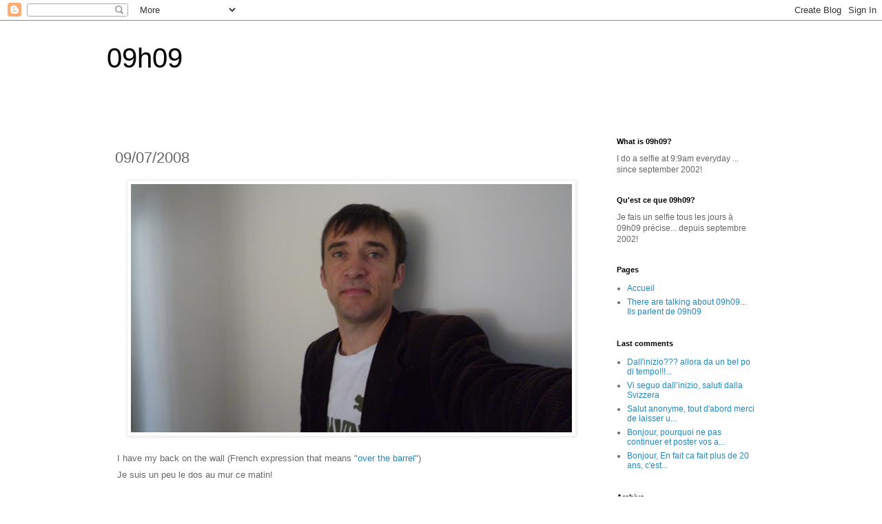

--- FILE ---
content_type: text/html; charset=UTF-8
request_url: https://www.09h09.com/2008/07/09072008-i-have-my-back-on-wall-french.html
body_size: 21047
content:
<!DOCTYPE html>
<html class='v2' dir='ltr' lang='fr'>
<head>
<link href='https://www.blogger.com/static/v1/widgets/335934321-css_bundle_v2.css' rel='stylesheet' type='text/css'/>
<meta content='width=1100' name='viewport'/>
<meta content='text/html; charset=UTF-8' http-equiv='Content-Type'/>
<meta content='blogger' name='generator'/>
<link href='https://www.09h09.com/favicon.ico' rel='icon' type='image/x-icon'/>
<link href='https://www.09h09.com/2008/07/09072008-i-have-my-back-on-wall-french.html' rel='canonical'/>
<link rel="alternate" type="application/atom+xml" title="09h09 - Atom" href="https://www.09h09.com/feeds/posts/default" />
<link rel="alternate" type="application/rss+xml" title="09h09 - RSS" href="https://www.09h09.com/feeds/posts/default?alt=rss" />
<link rel="service.post" type="application/atom+xml" title="09h09 - Atom" href="https://www.blogger.com/feeds/3877577/posts/default" />

<link rel="alternate" type="application/atom+xml" title="09h09 - Atom" href="https://www.09h09.com/feeds/8986163258881258776/comments/default" />
<!--Can't find substitution for tag [blog.ieCssRetrofitLinks]-->
<link href='https://blogger.googleusercontent.com/img/b/R29vZ2xl/AVvXsEjCCdSmsrm6uG_uUm99l-dybl2K7dx_MTm2Nr3daaDoaiVgwJF3xBNY-ENB7FENEGqnCE9HasDC4bfg73Ro9gcAgtXlfTX9dYPnZgzAXp3PR7ujvq5lEcrgYxnf0y40YyFZLTkofi9L7g1Vi9haV4PLG4f8UuyWDp2_8eNry0YwS2Q8Bm6t61Yb/w640-h360/09072008_2651663221_o.jpg' rel='image_src'/>
<meta content='https://www.09h09.com/2008/07/09072008-i-have-my-back-on-wall-french.html' property='og:url'/>
<meta content='09/07/2008' property='og:title'/>
<meta content='09h09 blog selfie everyday' property='og:description'/>
<meta content='https://blogger.googleusercontent.com/img/b/R29vZ2xl/AVvXsEjCCdSmsrm6uG_uUm99l-dybl2K7dx_MTm2Nr3daaDoaiVgwJF3xBNY-ENB7FENEGqnCE9HasDC4bfg73Ro9gcAgtXlfTX9dYPnZgzAXp3PR7ujvq5lEcrgYxnf0y40YyFZLTkofi9L7g1Vi9haV4PLG4f8UuyWDp2_8eNry0YwS2Q8Bm6t61Yb/w1200-h630-p-k-no-nu/09072008_2651663221_o.jpg' property='og:image'/>
<title>09h09: 09/07/2008</title>
<style id='page-skin-1' type='text/css'><!--
/*
-----------------------------------------------
Blogger Template Style
Name:     Simple
Designer: Blogger
URL:      www.blogger.com
----------------------------------------------- */
/* Content
----------------------------------------------- */
body {
font: normal normal 12px 'Trebuchet MS', Trebuchet, Verdana, sans-serif;
color: #666666;
background: #ffffff none repeat scroll top left;
padding: 0 0 0 0;
}
html body .region-inner {
min-width: 0;
max-width: 100%;
width: auto;
}
h2 {
font-size: 22px;
}
a:link {
text-decoration:none;
color: #2288bb;
}
a:visited {
text-decoration:none;
color: #888888;
}
a:hover {
text-decoration:underline;
color: #33aaff;
}
.body-fauxcolumn-outer .fauxcolumn-inner {
background: transparent none repeat scroll top left;
_background-image: none;
}
.body-fauxcolumn-outer .cap-top {
position: absolute;
z-index: 1;
height: 400px;
width: 100%;
}
.body-fauxcolumn-outer .cap-top .cap-left {
width: 100%;
background: transparent none repeat-x scroll top left;
_background-image: none;
}
.content-outer {
-moz-box-shadow: 0 0 0 rgba(0, 0, 0, .15);
-webkit-box-shadow: 0 0 0 rgba(0, 0, 0, .15);
-goog-ms-box-shadow: 0 0 0 #333333;
box-shadow: 0 0 0 rgba(0, 0, 0, .15);
margin-bottom: 1px;
}
.content-inner {
padding: 10px 40px;
}
.content-inner {
background-color: #ffffff;
}
/* Header
----------------------------------------------- */
.header-outer {
background: transparent none repeat-x scroll 0 -400px;
_background-image: none;
}
.Header h1 {
font: normal normal 40px 'Trebuchet MS',Trebuchet,Verdana,sans-serif;
color: #000000;
text-shadow: 0 0 0 rgba(0, 0, 0, .2);
}
.Header h1 a {
color: #000000;
}
.Header .description {
font-size: 18px;
color: #000000;
}
.header-inner .Header .titlewrapper {
padding: 22px 0;
}
.header-inner .Header .descriptionwrapper {
padding: 0 0;
}
/* Tabs
----------------------------------------------- */
.tabs-inner .section:first-child {
border-top: 0 solid #dddddd;
}
.tabs-inner .section:first-child ul {
margin-top: -1px;
border-top: 1px solid #dddddd;
border-left: 1px solid #dddddd;
border-right: 1px solid #dddddd;
}
.tabs-inner .widget ul {
background: transparent none repeat-x scroll 0 -800px;
_background-image: none;
border-bottom: 1px solid #dddddd;
margin-top: 0;
margin-left: -30px;
margin-right: -30px;
}
.tabs-inner .widget li a {
display: inline-block;
padding: .6em 1em;
font: normal normal 12px 'Trebuchet MS', Trebuchet, Verdana, sans-serif;
color: #000000;
border-left: 1px solid #ffffff;
border-right: 1px solid #dddddd;
}
.tabs-inner .widget li:first-child a {
border-left: none;
}
.tabs-inner .widget li.selected a, .tabs-inner .widget li a:hover {
color: #000000;
background-color: #eeeeee;
text-decoration: none;
}
/* Columns
----------------------------------------------- */
.main-outer {
border-top: 0 solid transparent;
}
.fauxcolumn-left-outer .fauxcolumn-inner {
border-right: 1px solid transparent;
}
.fauxcolumn-right-outer .fauxcolumn-inner {
border-left: 1px solid transparent;
}
/* Headings
----------------------------------------------- */
div.widget > h2,
div.widget h2.title {
margin: 0 0 1em 0;
font: normal bold 11px 'Trebuchet MS',Trebuchet,Verdana,sans-serif;
color: #000000;
}
/* Widgets
----------------------------------------------- */
.widget .zippy {
color: #999999;
text-shadow: 2px 2px 1px rgba(0, 0, 0, .1);
}
.widget .popular-posts ul {
list-style: none;
}
/* Posts
----------------------------------------------- */
h2.date-header {
font: normal bold 11px Arial, Tahoma, Helvetica, FreeSans, sans-serif;
}
.date-header span {
background-color: #bbbbbb;
color: #ffffff;
padding: 0.4em;
letter-spacing: 3px;
margin: inherit;
}
.main-inner {
padding-top: 35px;
padding-bottom: 65px;
}
.main-inner .column-center-inner {
padding: 0 0;
}
.main-inner .column-center-inner .section {
margin: 0 1em;
}
.post {
margin: 0 0 45px 0;
}
h3.post-title, .comments h4 {
font: normal normal 22px 'Trebuchet MS',Trebuchet,Verdana,sans-serif;
margin: .75em 0 0;
}
.post-body {
font-size: 110%;
line-height: 1.4;
position: relative;
}
.post-body img, .post-body .tr-caption-container, .Profile img, .Image img,
.BlogList .item-thumbnail img {
padding: 2px;
background: #ffffff;
border: 1px solid #eeeeee;
-moz-box-shadow: 1px 1px 5px rgba(0, 0, 0, .1);
-webkit-box-shadow: 1px 1px 5px rgba(0, 0, 0, .1);
box-shadow: 1px 1px 5px rgba(0, 0, 0, .1);
}
.post-body img, .post-body .tr-caption-container {
padding: 5px;
}
.post-body .tr-caption-container {
color: #666666;
}
.post-body .tr-caption-container img {
padding: 0;
background: transparent;
border: none;
-moz-box-shadow: 0 0 0 rgba(0, 0, 0, .1);
-webkit-box-shadow: 0 0 0 rgba(0, 0, 0, .1);
box-shadow: 0 0 0 rgba(0, 0, 0, .1);
}
.post-header {
margin: 0 0 1.5em;
line-height: 1.6;
font-size: 90%;
}
.post-footer {
margin: 20px -2px 0;
padding: 5px 10px;
color: #666666;
background-color: #eeeeee;
border-bottom: 1px solid #eeeeee;
line-height: 1.6;
font-size: 90%;
}
#comments .comment-author {
padding-top: 1.5em;
border-top: 1px solid transparent;
background-position: 0 1.5em;
}
#comments .comment-author:first-child {
padding-top: 0;
border-top: none;
}
.avatar-image-container {
margin: .2em 0 0;
}
#comments .avatar-image-container img {
border: 1px solid #eeeeee;
}
/* Comments
----------------------------------------------- */
.comments .comments-content .icon.blog-author {
background-repeat: no-repeat;
background-image: url([data-uri]);
}
.comments .comments-content .loadmore a {
border-top: 1px solid #999999;
border-bottom: 1px solid #999999;
}
.comments .comment-thread.inline-thread {
background-color: #eeeeee;
}
.comments .continue {
border-top: 2px solid #999999;
}
/* Accents
---------------------------------------------- */
.section-columns td.columns-cell {
border-left: 1px solid transparent;
}
.blog-pager {
background: transparent url(https://resources.blogblog.com/blogblog/data/1kt/simple/paging_dot.png) repeat-x scroll top center;
}
.blog-pager-older-link, .home-link,
.blog-pager-newer-link {
background-color: #ffffff;
padding: 5px;
}
.footer-outer {
border-top: 1px dashed #bbbbbb;
}
/* Mobile
----------------------------------------------- */
body.mobile  {
background-size: auto;
}
.mobile .body-fauxcolumn-outer {
background: transparent none repeat scroll top left;
}
.mobile .body-fauxcolumn-outer .cap-top {
background-size: 100% auto;
}
.mobile .content-outer {
-webkit-box-shadow: 0 0 3px rgba(0, 0, 0, .15);
box-shadow: 0 0 3px rgba(0, 0, 0, .15);
}
.mobile .tabs-inner .widget ul {
margin-left: 0;
margin-right: 0;
}
.mobile .post {
margin: 0;
}
.mobile .main-inner .column-center-inner .section {
margin: 0;
}
.mobile .date-header span {
padding: 0.1em 10px;
margin: 0 -10px;
}
.mobile h3.post-title {
margin: 0;
}
.mobile .blog-pager {
background: transparent none no-repeat scroll top center;
}
.mobile .footer-outer {
border-top: none;
}
.mobile .main-inner, .mobile .footer-inner {
background-color: #ffffff;
}
.mobile-index-contents {
color: #666666;
}
.mobile-link-button {
background-color: #2288bb;
}
.mobile-link-button a:link, .mobile-link-button a:visited {
color: #ffffff;
}
.mobile .tabs-inner .section:first-child {
border-top: none;
}
.mobile .tabs-inner .PageList .widget-content {
background-color: #eeeeee;
color: #000000;
border-top: 1px solid #dddddd;
border-bottom: 1px solid #dddddd;
}
.mobile .tabs-inner .PageList .widget-content .pagelist-arrow {
border-left: 1px solid #dddddd;
}

--></style>
<style id='template-skin-1' type='text/css'><!--
body {
min-width: 1050px;
}
.content-outer, .content-fauxcolumn-outer, .region-inner {
min-width: 1050px;
max-width: 1050px;
_width: 1050px;
}
.main-inner .columns {
padding-left: 0px;
padding-right: 260px;
}
.main-inner .fauxcolumn-center-outer {
left: 0px;
right: 260px;
/* IE6 does not respect left and right together */
_width: expression(this.parentNode.offsetWidth -
parseInt("0px") -
parseInt("260px") + 'px');
}
.main-inner .fauxcolumn-left-outer {
width: 0px;
}
.main-inner .fauxcolumn-right-outer {
width: 260px;
}
.main-inner .column-left-outer {
width: 0px;
right: 100%;
margin-left: -0px;
}
.main-inner .column-right-outer {
width: 260px;
margin-right: -260px;
}
#layout {
min-width: 0;
}
#layout .content-outer {
min-width: 0;
width: 800px;
}
#layout .region-inner {
min-width: 0;
width: auto;
}
body#layout div.add_widget {
padding: 8px;
}
body#layout div.add_widget a {
margin-left: 32px;
}
--></style>
<script type='text/javascript'>
        (function(i,s,o,g,r,a,m){i['GoogleAnalyticsObject']=r;i[r]=i[r]||function(){
        (i[r].q=i[r].q||[]).push(arguments)},i[r].l=1*new Date();a=s.createElement(o),
        m=s.getElementsByTagName(o)[0];a.async=1;a.src=g;m.parentNode.insertBefore(a,m)
        })(window,document,'script','https://www.google-analytics.com/analytics.js','ga');
        ga('create', 'UA-15275415-1', 'auto', 'blogger');
        ga('blogger.send', 'pageview');
      </script>
<link href='https://www.blogger.com/dyn-css/authorization.css?targetBlogID=3877577&amp;zx=4a1d1565-06ff-440a-a234-0e35697f73f2' media='none' onload='if(media!=&#39;all&#39;)media=&#39;all&#39;' rel='stylesheet'/><noscript><link href='https://www.blogger.com/dyn-css/authorization.css?targetBlogID=3877577&amp;zx=4a1d1565-06ff-440a-a234-0e35697f73f2' rel='stylesheet'/></noscript>
<meta name='google-adsense-platform-account' content='ca-host-pub-1556223355139109'/>
<meta name='google-adsense-platform-domain' content='blogspot.com'/>

</head>
<body class='loading variant-simplysimple'>
<div class='navbar section' id='navbar' name='Navbar'><div class='widget Navbar' data-version='1' id='Navbar1'><script type="text/javascript">
    function setAttributeOnload(object, attribute, val) {
      if(window.addEventListener) {
        window.addEventListener('load',
          function(){ object[attribute] = val; }, false);
      } else {
        window.attachEvent('onload', function(){ object[attribute] = val; });
      }
    }
  </script>
<div id="navbar-iframe-container"></div>
<script type="text/javascript" src="https://apis.google.com/js/platform.js"></script>
<script type="text/javascript">
      gapi.load("gapi.iframes:gapi.iframes.style.bubble", function() {
        if (gapi.iframes && gapi.iframes.getContext) {
          gapi.iframes.getContext().openChild({
              url: 'https://www.blogger.com/navbar/3877577?po\x3d8986163258881258776\x26origin\x3dhttps://www.09h09.com',
              where: document.getElementById("navbar-iframe-container"),
              id: "navbar-iframe"
          });
        }
      });
    </script><script type="text/javascript">
(function() {
var script = document.createElement('script');
script.type = 'text/javascript';
script.src = '//pagead2.googlesyndication.com/pagead/js/google_top_exp.js';
var head = document.getElementsByTagName('head')[0];
if (head) {
head.appendChild(script);
}})();
</script>
</div></div>
<div class='body-fauxcolumns'>
<div class='fauxcolumn-outer body-fauxcolumn-outer'>
<div class='cap-top'>
<div class='cap-left'></div>
<div class='cap-right'></div>
</div>
<div class='fauxborder-left'>
<div class='fauxborder-right'></div>
<div class='fauxcolumn-inner'>
</div>
</div>
<div class='cap-bottom'>
<div class='cap-left'></div>
<div class='cap-right'></div>
</div>
</div>
</div>
<div class='content'>
<div class='content-fauxcolumns'>
<div class='fauxcolumn-outer content-fauxcolumn-outer'>
<div class='cap-top'>
<div class='cap-left'></div>
<div class='cap-right'></div>
</div>
<div class='fauxborder-left'>
<div class='fauxborder-right'></div>
<div class='fauxcolumn-inner'>
</div>
</div>
<div class='cap-bottom'>
<div class='cap-left'></div>
<div class='cap-right'></div>
</div>
</div>
</div>
<div class='content-outer'>
<div class='content-cap-top cap-top'>
<div class='cap-left'></div>
<div class='cap-right'></div>
</div>
<div class='fauxborder-left content-fauxborder-left'>
<div class='fauxborder-right content-fauxborder-right'></div>
<div class='content-inner'>
<header>
<div class='header-outer'>
<div class='header-cap-top cap-top'>
<div class='cap-left'></div>
<div class='cap-right'></div>
</div>
<div class='fauxborder-left header-fauxborder-left'>
<div class='fauxborder-right header-fauxborder-right'></div>
<div class='region-inner header-inner'>
<div class='header section' id='header' name='En-tête'><div class='widget Header' data-version='1' id='Header1'>
<div id='header-inner'>
<div class='titlewrapper'>
<h1 class='title'>
<a href='https://www.09h09.com/'>
09h09
</a>
</h1>
</div>
<div class='descriptionwrapper'>
<p class='description'><span>
</span></p>
</div>
</div>
</div></div>
</div>
</div>
<div class='header-cap-bottom cap-bottom'>
<div class='cap-left'></div>
<div class='cap-right'></div>
</div>
</div>
</header>
<div class='tabs-outer'>
<div class='tabs-cap-top cap-top'>
<div class='cap-left'></div>
<div class='cap-right'></div>
</div>
<div class='fauxborder-left tabs-fauxborder-left'>
<div class='fauxborder-right tabs-fauxborder-right'></div>
<div class='region-inner tabs-inner'>
<div class='tabs no-items section' id='crosscol' name='Toutes les colonnes'></div>
<div class='tabs no-items section' id='crosscol-overflow' name='Cross-Column 2'></div>
</div>
</div>
<div class='tabs-cap-bottom cap-bottom'>
<div class='cap-left'></div>
<div class='cap-right'></div>
</div>
</div>
<div class='main-outer'>
<div class='main-cap-top cap-top'>
<div class='cap-left'></div>
<div class='cap-right'></div>
</div>
<div class='fauxborder-left main-fauxborder-left'>
<div class='fauxborder-right main-fauxborder-right'></div>
<div class='region-inner main-inner'>
<div class='columns fauxcolumns'>
<div class='fauxcolumn-outer fauxcolumn-center-outer'>
<div class='cap-top'>
<div class='cap-left'></div>
<div class='cap-right'></div>
</div>
<div class='fauxborder-left'>
<div class='fauxborder-right'></div>
<div class='fauxcolumn-inner'>
</div>
</div>
<div class='cap-bottom'>
<div class='cap-left'></div>
<div class='cap-right'></div>
</div>
</div>
<div class='fauxcolumn-outer fauxcolumn-left-outer'>
<div class='cap-top'>
<div class='cap-left'></div>
<div class='cap-right'></div>
</div>
<div class='fauxborder-left'>
<div class='fauxborder-right'></div>
<div class='fauxcolumn-inner'>
</div>
</div>
<div class='cap-bottom'>
<div class='cap-left'></div>
<div class='cap-right'></div>
</div>
</div>
<div class='fauxcolumn-outer fauxcolumn-right-outer'>
<div class='cap-top'>
<div class='cap-left'></div>
<div class='cap-right'></div>
</div>
<div class='fauxborder-left'>
<div class='fauxborder-right'></div>
<div class='fauxcolumn-inner'>
</div>
</div>
<div class='cap-bottom'>
<div class='cap-left'></div>
<div class='cap-right'></div>
</div>
</div>
<!-- corrects IE6 width calculation -->
<div class='columns-inner'>
<div class='column-center-outer'>
<div class='column-center-inner'>
<div class='main section' id='main' name='Principal'><div class='widget Blog' data-version='1' id='Blog1'>
<div class='blog-posts hfeed'>

          <div class="date-outer">
        

          <div class="date-posts">
        
<div class='post-outer'>
<div class='post hentry uncustomized-post-template' itemprop='blogPost' itemscope='itemscope' itemtype='http://schema.org/BlogPosting'>
<meta content='https://blogger.googleusercontent.com/img/b/R29vZ2xl/AVvXsEjCCdSmsrm6uG_uUm99l-dybl2K7dx_MTm2Nr3daaDoaiVgwJF3xBNY-ENB7FENEGqnCE9HasDC4bfg73Ro9gcAgtXlfTX9dYPnZgzAXp3PR7ujvq5lEcrgYxnf0y40YyFZLTkofi9L7g1Vi9haV4PLG4f8UuyWDp2_8eNry0YwS2Q8Bm6t61Yb/w640-h360/09072008_2651663221_o.jpg' itemprop='image_url'/>
<meta content='3877577' itemprop='blogId'/>
<meta content='8986163258881258776' itemprop='postId'/>
<a name='8986163258881258776'></a>
<h3 class='post-title entry-title' itemprop='name'>
09/07/2008
</h3>
<div class='post-header'>
<div class='post-header-line-1'></div>
</div>
<div class='post-body entry-content' id='post-body-8986163258881258776' itemprop='description articleBody'>
<div style="padding: 3px; text-align: left;"><div class="separator" style="clear: both; text-align: center;"><a href="https://blogger.googleusercontent.com/img/b/R29vZ2xl/AVvXsEjCCdSmsrm6uG_uUm99l-dybl2K7dx_MTm2Nr3daaDoaiVgwJF3xBNY-ENB7FENEGqnCE9HasDC4bfg73Ro9gcAgtXlfTX9dYPnZgzAXp3PR7ujvq5lEcrgYxnf0y40YyFZLTkofi9L7g1Vi9haV4PLG4f8UuyWDp2_8eNry0YwS2Q8Bm6t61Yb/s3648/09072008_2651663221_o.jpg" imageanchor="1" style="margin-left: 1em; margin-right: 1em;"><img border="0" data-original-height="2051" data-original-width="3648" height="360" src="https://blogger.googleusercontent.com/img/b/R29vZ2xl/AVvXsEjCCdSmsrm6uG_uUm99l-dybl2K7dx_MTm2Nr3daaDoaiVgwJF3xBNY-ENB7FENEGqnCE9HasDC4bfg73Ro9gcAgtXlfTX9dYPnZgzAXp3PR7ujvq5lEcrgYxnf0y40YyFZLTkofi9L7g1Vi9haV4PLG4f8UuyWDp2_8eNry0YwS2Q8Bm6t61Yb/w640-h360/09072008_2651663221_o.jpg" width="640" /></a></div><br />I have my back on the wall (French expression that means "<a href="http://www.phrases.org.uk/meanings/over-a-barrel.html">over the barrel</a>")</div><div style="padding: 3px; text-align: left;">Je suis un peu le dos au mur ce matin!</div>
<div style='clear: both;'></div>
</div>
<div class='post-footer'>
<div class='post-footer-line post-footer-line-1'>
<span class='post-author vcard'>
</span>
<span class='post-timestamp'>
à
<meta content='https://www.09h09.com/2008/07/09072008-i-have-my-back-on-wall-french.html' itemprop='url'/>
<a class='timestamp-link' href='https://www.09h09.com/2008/07/09072008-i-have-my-back-on-wall-french.html' rel='bookmark' title='permanent link'><abbr class='published' itemprop='datePublished' title='2008-07-09T09:09:00+02:00'>7/09/2008 09:09:00 AM</abbr></a>
</span>
<span class='post-comment-link'>
</span>
<span class='post-icons'>
<span class='item-control blog-admin pid-1554353591'>
<a href='https://www.blogger.com/post-edit.g?blogID=3877577&postID=8986163258881258776&from=pencil' title='Modifier l&#39;article'>
<img alt='' class='icon-action' height='18' src='https://resources.blogblog.com/img/icon18_edit_allbkg.gif' width='18'/>
</a>
</span>
</span>
<div class='post-share-buttons goog-inline-block'>
</div>
</div>
<div class='post-footer-line post-footer-line-2'>
<span class='post-labels'>
</span>
</div>
<div class='post-footer-line post-footer-line-3'>
<span class='post-location'>
</span>
</div>
</div>
</div>
<div class='comments' id='comments'>
<a name='comments'></a>
<h4>Aucun commentaire:</h4>
<div id='Blog1_comments-block-wrapper'>
<dl class='avatar-comment-indent' id='comments-block'>
</dl>
</div>
<p class='comment-footer'>
<a href='https://www.blogger.com/comment/fullpage/post/3877577/8986163258881258776' onclick='javascript:window.open(this.href, "bloggerPopup", "toolbar=0,location=0,statusbar=1,menubar=0,scrollbars=yes,width=640,height=500"); return false;'>Enregistrer un commentaire</a>
</p>
</div>
</div>

        </div></div>
      
</div>
<div class='blog-pager' id='blog-pager'>
<span id='blog-pager-newer-link'>
<a class='blog-pager-newer-link' href='https://www.09h09.com/2008/07/10072008-withavec-christophe.html' id='Blog1_blog-pager-newer-link' title='Article plus récent'>Article plus récent</a>
</span>
<span id='blog-pager-older-link'>
<a class='blog-pager-older-link' href='https://www.09h09.com/2008/07/08072008-i-am-wondering-if-we-should.html' id='Blog1_blog-pager-older-link' title='Article plus ancien'>Article plus ancien</a>
</span>
<a class='home-link' href='https://www.09h09.com/'>Accueil</a>
</div>
<div class='clear'></div>
<div class='post-feeds'>
<div class='feed-links'>
Inscription à :
<a class='feed-link' href='https://www.09h09.com/feeds/8986163258881258776/comments/default' target='_blank' type='application/atom+xml'>Publier les commentaires (Atom)</a>
</div>
</div>
</div></div>
</div>
</div>
<div class='column-left-outer'>
<div class='column-left-inner'>
<aside>
</aside>
</div>
</div>
<div class='column-right-outer'>
<div class='column-right-inner'>
<aside>
<div class='sidebar section' id='sidebar-right-1'><div class='widget Text' data-version='1' id='Text2'>
<h2 class='title'>What is 09h09?</h2>
<div class='widget-content'>
<span>I do a selfie at 9:9am everyday ... since september 2002!</span>
</div>
<div class='clear'></div>
</div><div class='widget Text' data-version='1' id='Text1'>
<h2 class='title'>Qu'est ce que 09h09?</h2>
<div class='widget-content'>
Je <span> fais un selfie </span><span>tous les jours </span><span>à 09h09 précise... depuis septembre 2002!</span>
</div>
<div class='clear'></div>
</div><div class='widget PageList' data-version='1' id='PageList1'>
<h2>Pages</h2>
<div class='widget-content'>
<ul>
<li>
<a href='http://www.09h09.com/'>Accueil</a>
</li>
<li>
<a href='https://www.09h09.com/p/there-are-talking-about-09h09-ils.html'>There are talking about 09h09... Ils parlent de 09h09</a>
</li>
</ul>
<div class='clear'></div>
</div>
</div><div class='widget Feed' data-version='1' id='Feed1'>
<h2>Last comments</h2>
<div class='widget-content' id='Feed1_feedItemListDisplay'>
<span style='filter: alpha(25); opacity: 0.25;'>
<a href='https://www.09h09.com/feeds/comments/default'>Chargement...</a>
</span>
</div>
<div class='clear'></div>
</div><div class='widget BlogArchive' data-version='1' id='BlogArchive1'>
<h2>Archive</h2>
<div class='widget-content'>
<div id='ArchiveList'>
<div id='BlogArchive1_ArchiveList'>
<ul class='hierarchy'>
<li class='archivedate collapsed'>
<a class='toggle' href='javascript:void(0)'>
<span class='zippy'>

        &#9658;&#160;
      
</span>
</a>
<a class='post-count-link' href='https://www.09h09.com/2026/'>
2026
</a>
<span class='post-count' dir='ltr'>(21)</span>
<ul class='hierarchy'>
<li class='archivedate collapsed'>
<a class='post-count-link' href='https://www.09h09.com/2026/01/'>
janvier
</a>
<span class='post-count' dir='ltr'>(21)</span>
</li>
</ul>
</li>
</ul>
<ul class='hierarchy'>
<li class='archivedate collapsed'>
<a class='toggle' href='javascript:void(0)'>
<span class='zippy'>

        &#9658;&#160;
      
</span>
</a>
<a class='post-count-link' href='https://www.09h09.com/2025/'>
2025
</a>
<span class='post-count' dir='ltr'>(365)</span>
<ul class='hierarchy'>
<li class='archivedate collapsed'>
<a class='post-count-link' href='https://www.09h09.com/2025/12/'>
décembre
</a>
<span class='post-count' dir='ltr'>(31)</span>
</li>
</ul>
<ul class='hierarchy'>
<li class='archivedate collapsed'>
<a class='post-count-link' href='https://www.09h09.com/2025/11/'>
novembre
</a>
<span class='post-count' dir='ltr'>(30)</span>
</li>
</ul>
<ul class='hierarchy'>
<li class='archivedate collapsed'>
<a class='post-count-link' href='https://www.09h09.com/2025/10/'>
octobre
</a>
<span class='post-count' dir='ltr'>(31)</span>
</li>
</ul>
<ul class='hierarchy'>
<li class='archivedate collapsed'>
<a class='post-count-link' href='https://www.09h09.com/2025/09/'>
septembre
</a>
<span class='post-count' dir='ltr'>(30)</span>
</li>
</ul>
<ul class='hierarchy'>
<li class='archivedate collapsed'>
<a class='post-count-link' href='https://www.09h09.com/2025/08/'>
août
</a>
<span class='post-count' dir='ltr'>(31)</span>
</li>
</ul>
<ul class='hierarchy'>
<li class='archivedate collapsed'>
<a class='post-count-link' href='https://www.09h09.com/2025/07/'>
juillet
</a>
<span class='post-count' dir='ltr'>(31)</span>
</li>
</ul>
<ul class='hierarchy'>
<li class='archivedate collapsed'>
<a class='post-count-link' href='https://www.09h09.com/2025/06/'>
juin
</a>
<span class='post-count' dir='ltr'>(30)</span>
</li>
</ul>
<ul class='hierarchy'>
<li class='archivedate collapsed'>
<a class='post-count-link' href='https://www.09h09.com/2025/05/'>
mai
</a>
<span class='post-count' dir='ltr'>(31)</span>
</li>
</ul>
<ul class='hierarchy'>
<li class='archivedate collapsed'>
<a class='post-count-link' href='https://www.09h09.com/2025/04/'>
avril
</a>
<span class='post-count' dir='ltr'>(30)</span>
</li>
</ul>
<ul class='hierarchy'>
<li class='archivedate collapsed'>
<a class='post-count-link' href='https://www.09h09.com/2025/03/'>
mars
</a>
<span class='post-count' dir='ltr'>(31)</span>
</li>
</ul>
<ul class='hierarchy'>
<li class='archivedate collapsed'>
<a class='post-count-link' href='https://www.09h09.com/2025/02/'>
février
</a>
<span class='post-count' dir='ltr'>(28)</span>
</li>
</ul>
<ul class='hierarchy'>
<li class='archivedate collapsed'>
<a class='post-count-link' href='https://www.09h09.com/2025/01/'>
janvier
</a>
<span class='post-count' dir='ltr'>(31)</span>
</li>
</ul>
</li>
</ul>
<ul class='hierarchy'>
<li class='archivedate collapsed'>
<a class='toggle' href='javascript:void(0)'>
<span class='zippy'>

        &#9658;&#160;
      
</span>
</a>
<a class='post-count-link' href='https://www.09h09.com/2024/'>
2024
</a>
<span class='post-count' dir='ltr'>(366)</span>
<ul class='hierarchy'>
<li class='archivedate collapsed'>
<a class='post-count-link' href='https://www.09h09.com/2024/12/'>
décembre
</a>
<span class='post-count' dir='ltr'>(31)</span>
</li>
</ul>
<ul class='hierarchy'>
<li class='archivedate collapsed'>
<a class='post-count-link' href='https://www.09h09.com/2024/11/'>
novembre
</a>
<span class='post-count' dir='ltr'>(30)</span>
</li>
</ul>
<ul class='hierarchy'>
<li class='archivedate collapsed'>
<a class='post-count-link' href='https://www.09h09.com/2024/10/'>
octobre
</a>
<span class='post-count' dir='ltr'>(31)</span>
</li>
</ul>
<ul class='hierarchy'>
<li class='archivedate collapsed'>
<a class='post-count-link' href='https://www.09h09.com/2024/09/'>
septembre
</a>
<span class='post-count' dir='ltr'>(30)</span>
</li>
</ul>
<ul class='hierarchy'>
<li class='archivedate collapsed'>
<a class='post-count-link' href='https://www.09h09.com/2024/08/'>
août
</a>
<span class='post-count' dir='ltr'>(31)</span>
</li>
</ul>
<ul class='hierarchy'>
<li class='archivedate collapsed'>
<a class='post-count-link' href='https://www.09h09.com/2024/07/'>
juillet
</a>
<span class='post-count' dir='ltr'>(31)</span>
</li>
</ul>
<ul class='hierarchy'>
<li class='archivedate collapsed'>
<a class='post-count-link' href='https://www.09h09.com/2024/06/'>
juin
</a>
<span class='post-count' dir='ltr'>(30)</span>
</li>
</ul>
<ul class='hierarchy'>
<li class='archivedate collapsed'>
<a class='post-count-link' href='https://www.09h09.com/2024/05/'>
mai
</a>
<span class='post-count' dir='ltr'>(31)</span>
</li>
</ul>
<ul class='hierarchy'>
<li class='archivedate collapsed'>
<a class='post-count-link' href='https://www.09h09.com/2024/04/'>
avril
</a>
<span class='post-count' dir='ltr'>(30)</span>
</li>
</ul>
<ul class='hierarchy'>
<li class='archivedate collapsed'>
<a class='post-count-link' href='https://www.09h09.com/2024/03/'>
mars
</a>
<span class='post-count' dir='ltr'>(31)</span>
</li>
</ul>
<ul class='hierarchy'>
<li class='archivedate collapsed'>
<a class='post-count-link' href='https://www.09h09.com/2024/02/'>
février
</a>
<span class='post-count' dir='ltr'>(29)</span>
</li>
</ul>
<ul class='hierarchy'>
<li class='archivedate collapsed'>
<a class='post-count-link' href='https://www.09h09.com/2024/01/'>
janvier
</a>
<span class='post-count' dir='ltr'>(31)</span>
</li>
</ul>
</li>
</ul>
<ul class='hierarchy'>
<li class='archivedate collapsed'>
<a class='toggle' href='javascript:void(0)'>
<span class='zippy'>

        &#9658;&#160;
      
</span>
</a>
<a class='post-count-link' href='https://www.09h09.com/2023/'>
2023
</a>
<span class='post-count' dir='ltr'>(365)</span>
<ul class='hierarchy'>
<li class='archivedate collapsed'>
<a class='post-count-link' href='https://www.09h09.com/2023/12/'>
décembre
</a>
<span class='post-count' dir='ltr'>(31)</span>
</li>
</ul>
<ul class='hierarchy'>
<li class='archivedate collapsed'>
<a class='post-count-link' href='https://www.09h09.com/2023/11/'>
novembre
</a>
<span class='post-count' dir='ltr'>(30)</span>
</li>
</ul>
<ul class='hierarchy'>
<li class='archivedate collapsed'>
<a class='post-count-link' href='https://www.09h09.com/2023/10/'>
octobre
</a>
<span class='post-count' dir='ltr'>(31)</span>
</li>
</ul>
<ul class='hierarchy'>
<li class='archivedate collapsed'>
<a class='post-count-link' href='https://www.09h09.com/2023/09/'>
septembre
</a>
<span class='post-count' dir='ltr'>(30)</span>
</li>
</ul>
<ul class='hierarchy'>
<li class='archivedate collapsed'>
<a class='post-count-link' href='https://www.09h09.com/2023/08/'>
août
</a>
<span class='post-count' dir='ltr'>(31)</span>
</li>
</ul>
<ul class='hierarchy'>
<li class='archivedate collapsed'>
<a class='post-count-link' href='https://www.09h09.com/2023/07/'>
juillet
</a>
<span class='post-count' dir='ltr'>(31)</span>
</li>
</ul>
<ul class='hierarchy'>
<li class='archivedate collapsed'>
<a class='post-count-link' href='https://www.09h09.com/2023/06/'>
juin
</a>
<span class='post-count' dir='ltr'>(30)</span>
</li>
</ul>
<ul class='hierarchy'>
<li class='archivedate collapsed'>
<a class='post-count-link' href='https://www.09h09.com/2023/05/'>
mai
</a>
<span class='post-count' dir='ltr'>(31)</span>
</li>
</ul>
<ul class='hierarchy'>
<li class='archivedate collapsed'>
<a class='post-count-link' href='https://www.09h09.com/2023/04/'>
avril
</a>
<span class='post-count' dir='ltr'>(30)</span>
</li>
</ul>
<ul class='hierarchy'>
<li class='archivedate collapsed'>
<a class='post-count-link' href='https://www.09h09.com/2023/03/'>
mars
</a>
<span class='post-count' dir='ltr'>(31)</span>
</li>
</ul>
<ul class='hierarchy'>
<li class='archivedate collapsed'>
<a class='post-count-link' href='https://www.09h09.com/2023/02/'>
février
</a>
<span class='post-count' dir='ltr'>(28)</span>
</li>
</ul>
<ul class='hierarchy'>
<li class='archivedate collapsed'>
<a class='post-count-link' href='https://www.09h09.com/2023/01/'>
janvier
</a>
<span class='post-count' dir='ltr'>(31)</span>
</li>
</ul>
</li>
</ul>
<ul class='hierarchy'>
<li class='archivedate collapsed'>
<a class='toggle' href='javascript:void(0)'>
<span class='zippy'>

        &#9658;&#160;
      
</span>
</a>
<a class='post-count-link' href='https://www.09h09.com/2022/'>
2022
</a>
<span class='post-count' dir='ltr'>(365)</span>
<ul class='hierarchy'>
<li class='archivedate collapsed'>
<a class='post-count-link' href='https://www.09h09.com/2022/12/'>
décembre
</a>
<span class='post-count' dir='ltr'>(31)</span>
</li>
</ul>
<ul class='hierarchy'>
<li class='archivedate collapsed'>
<a class='post-count-link' href='https://www.09h09.com/2022/11/'>
novembre
</a>
<span class='post-count' dir='ltr'>(30)</span>
</li>
</ul>
<ul class='hierarchy'>
<li class='archivedate collapsed'>
<a class='post-count-link' href='https://www.09h09.com/2022/10/'>
octobre
</a>
<span class='post-count' dir='ltr'>(31)</span>
</li>
</ul>
<ul class='hierarchy'>
<li class='archivedate collapsed'>
<a class='post-count-link' href='https://www.09h09.com/2022/09/'>
septembre
</a>
<span class='post-count' dir='ltr'>(30)</span>
</li>
</ul>
<ul class='hierarchy'>
<li class='archivedate collapsed'>
<a class='post-count-link' href='https://www.09h09.com/2022/08/'>
août
</a>
<span class='post-count' dir='ltr'>(31)</span>
</li>
</ul>
<ul class='hierarchy'>
<li class='archivedate collapsed'>
<a class='post-count-link' href='https://www.09h09.com/2022/07/'>
juillet
</a>
<span class='post-count' dir='ltr'>(31)</span>
</li>
</ul>
<ul class='hierarchy'>
<li class='archivedate collapsed'>
<a class='post-count-link' href='https://www.09h09.com/2022/06/'>
juin
</a>
<span class='post-count' dir='ltr'>(30)</span>
</li>
</ul>
<ul class='hierarchy'>
<li class='archivedate collapsed'>
<a class='post-count-link' href='https://www.09h09.com/2022/05/'>
mai
</a>
<span class='post-count' dir='ltr'>(31)</span>
</li>
</ul>
<ul class='hierarchy'>
<li class='archivedate collapsed'>
<a class='post-count-link' href='https://www.09h09.com/2022/04/'>
avril
</a>
<span class='post-count' dir='ltr'>(30)</span>
</li>
</ul>
<ul class='hierarchy'>
<li class='archivedate collapsed'>
<a class='post-count-link' href='https://www.09h09.com/2022/03/'>
mars
</a>
<span class='post-count' dir='ltr'>(31)</span>
</li>
</ul>
<ul class='hierarchy'>
<li class='archivedate collapsed'>
<a class='post-count-link' href='https://www.09h09.com/2022/02/'>
février
</a>
<span class='post-count' dir='ltr'>(28)</span>
</li>
</ul>
<ul class='hierarchy'>
<li class='archivedate collapsed'>
<a class='post-count-link' href='https://www.09h09.com/2022/01/'>
janvier
</a>
<span class='post-count' dir='ltr'>(31)</span>
</li>
</ul>
</li>
</ul>
<ul class='hierarchy'>
<li class='archivedate collapsed'>
<a class='toggle' href='javascript:void(0)'>
<span class='zippy'>

        &#9658;&#160;
      
</span>
</a>
<a class='post-count-link' href='https://www.09h09.com/2021/'>
2021
</a>
<span class='post-count' dir='ltr'>(365)</span>
<ul class='hierarchy'>
<li class='archivedate collapsed'>
<a class='post-count-link' href='https://www.09h09.com/2021/12/'>
décembre
</a>
<span class='post-count' dir='ltr'>(31)</span>
</li>
</ul>
<ul class='hierarchy'>
<li class='archivedate collapsed'>
<a class='post-count-link' href='https://www.09h09.com/2021/11/'>
novembre
</a>
<span class='post-count' dir='ltr'>(30)</span>
</li>
</ul>
<ul class='hierarchy'>
<li class='archivedate collapsed'>
<a class='post-count-link' href='https://www.09h09.com/2021/10/'>
octobre
</a>
<span class='post-count' dir='ltr'>(31)</span>
</li>
</ul>
<ul class='hierarchy'>
<li class='archivedate collapsed'>
<a class='post-count-link' href='https://www.09h09.com/2021/09/'>
septembre
</a>
<span class='post-count' dir='ltr'>(30)</span>
</li>
</ul>
<ul class='hierarchy'>
<li class='archivedate collapsed'>
<a class='post-count-link' href='https://www.09h09.com/2021/08/'>
août
</a>
<span class='post-count' dir='ltr'>(31)</span>
</li>
</ul>
<ul class='hierarchy'>
<li class='archivedate collapsed'>
<a class='post-count-link' href='https://www.09h09.com/2021/07/'>
juillet
</a>
<span class='post-count' dir='ltr'>(31)</span>
</li>
</ul>
<ul class='hierarchy'>
<li class='archivedate collapsed'>
<a class='post-count-link' href='https://www.09h09.com/2021/06/'>
juin
</a>
<span class='post-count' dir='ltr'>(30)</span>
</li>
</ul>
<ul class='hierarchy'>
<li class='archivedate collapsed'>
<a class='post-count-link' href='https://www.09h09.com/2021/05/'>
mai
</a>
<span class='post-count' dir='ltr'>(31)</span>
</li>
</ul>
<ul class='hierarchy'>
<li class='archivedate collapsed'>
<a class='post-count-link' href='https://www.09h09.com/2021/04/'>
avril
</a>
<span class='post-count' dir='ltr'>(30)</span>
</li>
</ul>
<ul class='hierarchy'>
<li class='archivedate collapsed'>
<a class='post-count-link' href='https://www.09h09.com/2021/03/'>
mars
</a>
<span class='post-count' dir='ltr'>(31)</span>
</li>
</ul>
<ul class='hierarchy'>
<li class='archivedate collapsed'>
<a class='post-count-link' href='https://www.09h09.com/2021/02/'>
février
</a>
<span class='post-count' dir='ltr'>(28)</span>
</li>
</ul>
<ul class='hierarchy'>
<li class='archivedate collapsed'>
<a class='post-count-link' href='https://www.09h09.com/2021/01/'>
janvier
</a>
<span class='post-count' dir='ltr'>(31)</span>
</li>
</ul>
</li>
</ul>
<ul class='hierarchy'>
<li class='archivedate collapsed'>
<a class='toggle' href='javascript:void(0)'>
<span class='zippy'>

        &#9658;&#160;
      
</span>
</a>
<a class='post-count-link' href='https://www.09h09.com/2020/'>
2020
</a>
<span class='post-count' dir='ltr'>(366)</span>
<ul class='hierarchy'>
<li class='archivedate collapsed'>
<a class='post-count-link' href='https://www.09h09.com/2020/12/'>
décembre
</a>
<span class='post-count' dir='ltr'>(31)</span>
</li>
</ul>
<ul class='hierarchy'>
<li class='archivedate collapsed'>
<a class='post-count-link' href='https://www.09h09.com/2020/11/'>
novembre
</a>
<span class='post-count' dir='ltr'>(30)</span>
</li>
</ul>
<ul class='hierarchy'>
<li class='archivedate collapsed'>
<a class='post-count-link' href='https://www.09h09.com/2020/10/'>
octobre
</a>
<span class='post-count' dir='ltr'>(31)</span>
</li>
</ul>
<ul class='hierarchy'>
<li class='archivedate collapsed'>
<a class='post-count-link' href='https://www.09h09.com/2020/09/'>
septembre
</a>
<span class='post-count' dir='ltr'>(30)</span>
</li>
</ul>
<ul class='hierarchy'>
<li class='archivedate collapsed'>
<a class='post-count-link' href='https://www.09h09.com/2020/08/'>
août
</a>
<span class='post-count' dir='ltr'>(31)</span>
</li>
</ul>
<ul class='hierarchy'>
<li class='archivedate collapsed'>
<a class='post-count-link' href='https://www.09h09.com/2020/07/'>
juillet
</a>
<span class='post-count' dir='ltr'>(31)</span>
</li>
</ul>
<ul class='hierarchy'>
<li class='archivedate collapsed'>
<a class='post-count-link' href='https://www.09h09.com/2020/06/'>
juin
</a>
<span class='post-count' dir='ltr'>(30)</span>
</li>
</ul>
<ul class='hierarchy'>
<li class='archivedate collapsed'>
<a class='post-count-link' href='https://www.09h09.com/2020/05/'>
mai
</a>
<span class='post-count' dir='ltr'>(31)</span>
</li>
</ul>
<ul class='hierarchy'>
<li class='archivedate collapsed'>
<a class='post-count-link' href='https://www.09h09.com/2020/04/'>
avril
</a>
<span class='post-count' dir='ltr'>(30)</span>
</li>
</ul>
<ul class='hierarchy'>
<li class='archivedate collapsed'>
<a class='post-count-link' href='https://www.09h09.com/2020/03/'>
mars
</a>
<span class='post-count' dir='ltr'>(31)</span>
</li>
</ul>
<ul class='hierarchy'>
<li class='archivedate collapsed'>
<a class='post-count-link' href='https://www.09h09.com/2020/02/'>
février
</a>
<span class='post-count' dir='ltr'>(29)</span>
</li>
</ul>
<ul class='hierarchy'>
<li class='archivedate collapsed'>
<a class='post-count-link' href='https://www.09h09.com/2020/01/'>
janvier
</a>
<span class='post-count' dir='ltr'>(31)</span>
</li>
</ul>
</li>
</ul>
<ul class='hierarchy'>
<li class='archivedate collapsed'>
<a class='toggle' href='javascript:void(0)'>
<span class='zippy'>

        &#9658;&#160;
      
</span>
</a>
<a class='post-count-link' href='https://www.09h09.com/2019/'>
2019
</a>
<span class='post-count' dir='ltr'>(365)</span>
<ul class='hierarchy'>
<li class='archivedate collapsed'>
<a class='post-count-link' href='https://www.09h09.com/2019/12/'>
décembre
</a>
<span class='post-count' dir='ltr'>(31)</span>
</li>
</ul>
<ul class='hierarchy'>
<li class='archivedate collapsed'>
<a class='post-count-link' href='https://www.09h09.com/2019/11/'>
novembre
</a>
<span class='post-count' dir='ltr'>(30)</span>
</li>
</ul>
<ul class='hierarchy'>
<li class='archivedate collapsed'>
<a class='post-count-link' href='https://www.09h09.com/2019/10/'>
octobre
</a>
<span class='post-count' dir='ltr'>(31)</span>
</li>
</ul>
<ul class='hierarchy'>
<li class='archivedate collapsed'>
<a class='post-count-link' href='https://www.09h09.com/2019/09/'>
septembre
</a>
<span class='post-count' dir='ltr'>(30)</span>
</li>
</ul>
<ul class='hierarchy'>
<li class='archivedate collapsed'>
<a class='post-count-link' href='https://www.09h09.com/2019/08/'>
août
</a>
<span class='post-count' dir='ltr'>(31)</span>
</li>
</ul>
<ul class='hierarchy'>
<li class='archivedate collapsed'>
<a class='post-count-link' href='https://www.09h09.com/2019/07/'>
juillet
</a>
<span class='post-count' dir='ltr'>(31)</span>
</li>
</ul>
<ul class='hierarchy'>
<li class='archivedate collapsed'>
<a class='post-count-link' href='https://www.09h09.com/2019/06/'>
juin
</a>
<span class='post-count' dir='ltr'>(30)</span>
</li>
</ul>
<ul class='hierarchy'>
<li class='archivedate collapsed'>
<a class='post-count-link' href='https://www.09h09.com/2019/05/'>
mai
</a>
<span class='post-count' dir='ltr'>(31)</span>
</li>
</ul>
<ul class='hierarchy'>
<li class='archivedate collapsed'>
<a class='post-count-link' href='https://www.09h09.com/2019/04/'>
avril
</a>
<span class='post-count' dir='ltr'>(30)</span>
</li>
</ul>
<ul class='hierarchy'>
<li class='archivedate collapsed'>
<a class='post-count-link' href='https://www.09h09.com/2019/03/'>
mars
</a>
<span class='post-count' dir='ltr'>(31)</span>
</li>
</ul>
<ul class='hierarchy'>
<li class='archivedate collapsed'>
<a class='post-count-link' href='https://www.09h09.com/2019/02/'>
février
</a>
<span class='post-count' dir='ltr'>(28)</span>
</li>
</ul>
<ul class='hierarchy'>
<li class='archivedate collapsed'>
<a class='post-count-link' href='https://www.09h09.com/2019/01/'>
janvier
</a>
<span class='post-count' dir='ltr'>(31)</span>
</li>
</ul>
</li>
</ul>
<ul class='hierarchy'>
<li class='archivedate collapsed'>
<a class='toggle' href='javascript:void(0)'>
<span class='zippy'>

        &#9658;&#160;
      
</span>
</a>
<a class='post-count-link' href='https://www.09h09.com/2018/'>
2018
</a>
<span class='post-count' dir='ltr'>(365)</span>
<ul class='hierarchy'>
<li class='archivedate collapsed'>
<a class='post-count-link' href='https://www.09h09.com/2018/12/'>
décembre
</a>
<span class='post-count' dir='ltr'>(31)</span>
</li>
</ul>
<ul class='hierarchy'>
<li class='archivedate collapsed'>
<a class='post-count-link' href='https://www.09h09.com/2018/11/'>
novembre
</a>
<span class='post-count' dir='ltr'>(30)</span>
</li>
</ul>
<ul class='hierarchy'>
<li class='archivedate collapsed'>
<a class='post-count-link' href='https://www.09h09.com/2018/10/'>
octobre
</a>
<span class='post-count' dir='ltr'>(31)</span>
</li>
</ul>
<ul class='hierarchy'>
<li class='archivedate collapsed'>
<a class='post-count-link' href='https://www.09h09.com/2018/09/'>
septembre
</a>
<span class='post-count' dir='ltr'>(30)</span>
</li>
</ul>
<ul class='hierarchy'>
<li class='archivedate collapsed'>
<a class='post-count-link' href='https://www.09h09.com/2018/08/'>
août
</a>
<span class='post-count' dir='ltr'>(31)</span>
</li>
</ul>
<ul class='hierarchy'>
<li class='archivedate collapsed'>
<a class='post-count-link' href='https://www.09h09.com/2018/07/'>
juillet
</a>
<span class='post-count' dir='ltr'>(31)</span>
</li>
</ul>
<ul class='hierarchy'>
<li class='archivedate collapsed'>
<a class='post-count-link' href='https://www.09h09.com/2018/06/'>
juin
</a>
<span class='post-count' dir='ltr'>(30)</span>
</li>
</ul>
<ul class='hierarchy'>
<li class='archivedate collapsed'>
<a class='post-count-link' href='https://www.09h09.com/2018/05/'>
mai
</a>
<span class='post-count' dir='ltr'>(31)</span>
</li>
</ul>
<ul class='hierarchy'>
<li class='archivedate collapsed'>
<a class='post-count-link' href='https://www.09h09.com/2018/04/'>
avril
</a>
<span class='post-count' dir='ltr'>(30)</span>
</li>
</ul>
<ul class='hierarchy'>
<li class='archivedate collapsed'>
<a class='post-count-link' href='https://www.09h09.com/2018/03/'>
mars
</a>
<span class='post-count' dir='ltr'>(31)</span>
</li>
</ul>
<ul class='hierarchy'>
<li class='archivedate collapsed'>
<a class='post-count-link' href='https://www.09h09.com/2018/02/'>
février
</a>
<span class='post-count' dir='ltr'>(28)</span>
</li>
</ul>
<ul class='hierarchy'>
<li class='archivedate collapsed'>
<a class='post-count-link' href='https://www.09h09.com/2018/01/'>
janvier
</a>
<span class='post-count' dir='ltr'>(31)</span>
</li>
</ul>
</li>
</ul>
<ul class='hierarchy'>
<li class='archivedate collapsed'>
<a class='toggle' href='javascript:void(0)'>
<span class='zippy'>

        &#9658;&#160;
      
</span>
</a>
<a class='post-count-link' href='https://www.09h09.com/2017/'>
2017
</a>
<span class='post-count' dir='ltr'>(365)</span>
<ul class='hierarchy'>
<li class='archivedate collapsed'>
<a class='post-count-link' href='https://www.09h09.com/2017/12/'>
décembre
</a>
<span class='post-count' dir='ltr'>(31)</span>
</li>
</ul>
<ul class='hierarchy'>
<li class='archivedate collapsed'>
<a class='post-count-link' href='https://www.09h09.com/2017/11/'>
novembre
</a>
<span class='post-count' dir='ltr'>(30)</span>
</li>
</ul>
<ul class='hierarchy'>
<li class='archivedate collapsed'>
<a class='post-count-link' href='https://www.09h09.com/2017/10/'>
octobre
</a>
<span class='post-count' dir='ltr'>(31)</span>
</li>
</ul>
<ul class='hierarchy'>
<li class='archivedate collapsed'>
<a class='post-count-link' href='https://www.09h09.com/2017/09/'>
septembre
</a>
<span class='post-count' dir='ltr'>(30)</span>
</li>
</ul>
<ul class='hierarchy'>
<li class='archivedate collapsed'>
<a class='post-count-link' href='https://www.09h09.com/2017/08/'>
août
</a>
<span class='post-count' dir='ltr'>(31)</span>
</li>
</ul>
<ul class='hierarchy'>
<li class='archivedate collapsed'>
<a class='post-count-link' href='https://www.09h09.com/2017/07/'>
juillet
</a>
<span class='post-count' dir='ltr'>(31)</span>
</li>
</ul>
<ul class='hierarchy'>
<li class='archivedate collapsed'>
<a class='post-count-link' href='https://www.09h09.com/2017/06/'>
juin
</a>
<span class='post-count' dir='ltr'>(30)</span>
</li>
</ul>
<ul class='hierarchy'>
<li class='archivedate collapsed'>
<a class='post-count-link' href='https://www.09h09.com/2017/05/'>
mai
</a>
<span class='post-count' dir='ltr'>(31)</span>
</li>
</ul>
<ul class='hierarchy'>
<li class='archivedate collapsed'>
<a class='post-count-link' href='https://www.09h09.com/2017/04/'>
avril
</a>
<span class='post-count' dir='ltr'>(30)</span>
</li>
</ul>
<ul class='hierarchy'>
<li class='archivedate collapsed'>
<a class='post-count-link' href='https://www.09h09.com/2017/03/'>
mars
</a>
<span class='post-count' dir='ltr'>(31)</span>
</li>
</ul>
<ul class='hierarchy'>
<li class='archivedate collapsed'>
<a class='post-count-link' href='https://www.09h09.com/2017/02/'>
février
</a>
<span class='post-count' dir='ltr'>(28)</span>
</li>
</ul>
<ul class='hierarchy'>
<li class='archivedate collapsed'>
<a class='post-count-link' href='https://www.09h09.com/2017/01/'>
janvier
</a>
<span class='post-count' dir='ltr'>(31)</span>
</li>
</ul>
</li>
</ul>
<ul class='hierarchy'>
<li class='archivedate collapsed'>
<a class='toggle' href='javascript:void(0)'>
<span class='zippy'>

        &#9658;&#160;
      
</span>
</a>
<a class='post-count-link' href='https://www.09h09.com/2016/'>
2016
</a>
<span class='post-count' dir='ltr'>(366)</span>
<ul class='hierarchy'>
<li class='archivedate collapsed'>
<a class='post-count-link' href='https://www.09h09.com/2016/12/'>
décembre
</a>
<span class='post-count' dir='ltr'>(31)</span>
</li>
</ul>
<ul class='hierarchy'>
<li class='archivedate collapsed'>
<a class='post-count-link' href='https://www.09h09.com/2016/11/'>
novembre
</a>
<span class='post-count' dir='ltr'>(30)</span>
</li>
</ul>
<ul class='hierarchy'>
<li class='archivedate collapsed'>
<a class='post-count-link' href='https://www.09h09.com/2016/10/'>
octobre
</a>
<span class='post-count' dir='ltr'>(31)</span>
</li>
</ul>
<ul class='hierarchy'>
<li class='archivedate collapsed'>
<a class='post-count-link' href='https://www.09h09.com/2016/09/'>
septembre
</a>
<span class='post-count' dir='ltr'>(30)</span>
</li>
</ul>
<ul class='hierarchy'>
<li class='archivedate collapsed'>
<a class='post-count-link' href='https://www.09h09.com/2016/08/'>
août
</a>
<span class='post-count' dir='ltr'>(31)</span>
</li>
</ul>
<ul class='hierarchy'>
<li class='archivedate collapsed'>
<a class='post-count-link' href='https://www.09h09.com/2016/07/'>
juillet
</a>
<span class='post-count' dir='ltr'>(31)</span>
</li>
</ul>
<ul class='hierarchy'>
<li class='archivedate collapsed'>
<a class='post-count-link' href='https://www.09h09.com/2016/06/'>
juin
</a>
<span class='post-count' dir='ltr'>(30)</span>
</li>
</ul>
<ul class='hierarchy'>
<li class='archivedate collapsed'>
<a class='post-count-link' href='https://www.09h09.com/2016/05/'>
mai
</a>
<span class='post-count' dir='ltr'>(31)</span>
</li>
</ul>
<ul class='hierarchy'>
<li class='archivedate collapsed'>
<a class='post-count-link' href='https://www.09h09.com/2016/04/'>
avril
</a>
<span class='post-count' dir='ltr'>(30)</span>
</li>
</ul>
<ul class='hierarchy'>
<li class='archivedate collapsed'>
<a class='post-count-link' href='https://www.09h09.com/2016/03/'>
mars
</a>
<span class='post-count' dir='ltr'>(31)</span>
</li>
</ul>
<ul class='hierarchy'>
<li class='archivedate collapsed'>
<a class='post-count-link' href='https://www.09h09.com/2016/02/'>
février
</a>
<span class='post-count' dir='ltr'>(29)</span>
</li>
</ul>
<ul class='hierarchy'>
<li class='archivedate collapsed'>
<a class='post-count-link' href='https://www.09h09.com/2016/01/'>
janvier
</a>
<span class='post-count' dir='ltr'>(31)</span>
</li>
</ul>
</li>
</ul>
<ul class='hierarchy'>
<li class='archivedate collapsed'>
<a class='toggle' href='javascript:void(0)'>
<span class='zippy'>

        &#9658;&#160;
      
</span>
</a>
<a class='post-count-link' href='https://www.09h09.com/2015/'>
2015
</a>
<span class='post-count' dir='ltr'>(365)</span>
<ul class='hierarchy'>
<li class='archivedate collapsed'>
<a class='post-count-link' href='https://www.09h09.com/2015/12/'>
décembre
</a>
<span class='post-count' dir='ltr'>(31)</span>
</li>
</ul>
<ul class='hierarchy'>
<li class='archivedate collapsed'>
<a class='post-count-link' href='https://www.09h09.com/2015/11/'>
novembre
</a>
<span class='post-count' dir='ltr'>(30)</span>
</li>
</ul>
<ul class='hierarchy'>
<li class='archivedate collapsed'>
<a class='post-count-link' href='https://www.09h09.com/2015/10/'>
octobre
</a>
<span class='post-count' dir='ltr'>(31)</span>
</li>
</ul>
<ul class='hierarchy'>
<li class='archivedate collapsed'>
<a class='post-count-link' href='https://www.09h09.com/2015/09/'>
septembre
</a>
<span class='post-count' dir='ltr'>(30)</span>
</li>
</ul>
<ul class='hierarchy'>
<li class='archivedate collapsed'>
<a class='post-count-link' href='https://www.09h09.com/2015/08/'>
août
</a>
<span class='post-count' dir='ltr'>(31)</span>
</li>
</ul>
<ul class='hierarchy'>
<li class='archivedate collapsed'>
<a class='post-count-link' href='https://www.09h09.com/2015/07/'>
juillet
</a>
<span class='post-count' dir='ltr'>(31)</span>
</li>
</ul>
<ul class='hierarchy'>
<li class='archivedate collapsed'>
<a class='post-count-link' href='https://www.09h09.com/2015/06/'>
juin
</a>
<span class='post-count' dir='ltr'>(30)</span>
</li>
</ul>
<ul class='hierarchy'>
<li class='archivedate collapsed'>
<a class='post-count-link' href='https://www.09h09.com/2015/05/'>
mai
</a>
<span class='post-count' dir='ltr'>(31)</span>
</li>
</ul>
<ul class='hierarchy'>
<li class='archivedate collapsed'>
<a class='post-count-link' href='https://www.09h09.com/2015/04/'>
avril
</a>
<span class='post-count' dir='ltr'>(30)</span>
</li>
</ul>
<ul class='hierarchy'>
<li class='archivedate collapsed'>
<a class='post-count-link' href='https://www.09h09.com/2015/03/'>
mars
</a>
<span class='post-count' dir='ltr'>(31)</span>
</li>
</ul>
<ul class='hierarchy'>
<li class='archivedate collapsed'>
<a class='post-count-link' href='https://www.09h09.com/2015/02/'>
février
</a>
<span class='post-count' dir='ltr'>(28)</span>
</li>
</ul>
<ul class='hierarchy'>
<li class='archivedate collapsed'>
<a class='post-count-link' href='https://www.09h09.com/2015/01/'>
janvier
</a>
<span class='post-count' dir='ltr'>(31)</span>
</li>
</ul>
</li>
</ul>
<ul class='hierarchy'>
<li class='archivedate collapsed'>
<a class='toggle' href='javascript:void(0)'>
<span class='zippy'>

        &#9658;&#160;
      
</span>
</a>
<a class='post-count-link' href='https://www.09h09.com/2014/'>
2014
</a>
<span class='post-count' dir='ltr'>(365)</span>
<ul class='hierarchy'>
<li class='archivedate collapsed'>
<a class='post-count-link' href='https://www.09h09.com/2014/12/'>
décembre
</a>
<span class='post-count' dir='ltr'>(31)</span>
</li>
</ul>
<ul class='hierarchy'>
<li class='archivedate collapsed'>
<a class='post-count-link' href='https://www.09h09.com/2014/11/'>
novembre
</a>
<span class='post-count' dir='ltr'>(30)</span>
</li>
</ul>
<ul class='hierarchy'>
<li class='archivedate collapsed'>
<a class='post-count-link' href='https://www.09h09.com/2014/10/'>
octobre
</a>
<span class='post-count' dir='ltr'>(31)</span>
</li>
</ul>
<ul class='hierarchy'>
<li class='archivedate collapsed'>
<a class='post-count-link' href='https://www.09h09.com/2014/09/'>
septembre
</a>
<span class='post-count' dir='ltr'>(30)</span>
</li>
</ul>
<ul class='hierarchy'>
<li class='archivedate collapsed'>
<a class='post-count-link' href='https://www.09h09.com/2014/08/'>
août
</a>
<span class='post-count' dir='ltr'>(31)</span>
</li>
</ul>
<ul class='hierarchy'>
<li class='archivedate collapsed'>
<a class='post-count-link' href='https://www.09h09.com/2014/07/'>
juillet
</a>
<span class='post-count' dir='ltr'>(31)</span>
</li>
</ul>
<ul class='hierarchy'>
<li class='archivedate collapsed'>
<a class='post-count-link' href='https://www.09h09.com/2014/06/'>
juin
</a>
<span class='post-count' dir='ltr'>(30)</span>
</li>
</ul>
<ul class='hierarchy'>
<li class='archivedate collapsed'>
<a class='post-count-link' href='https://www.09h09.com/2014/05/'>
mai
</a>
<span class='post-count' dir='ltr'>(31)</span>
</li>
</ul>
<ul class='hierarchy'>
<li class='archivedate collapsed'>
<a class='post-count-link' href='https://www.09h09.com/2014/04/'>
avril
</a>
<span class='post-count' dir='ltr'>(30)</span>
</li>
</ul>
<ul class='hierarchy'>
<li class='archivedate collapsed'>
<a class='post-count-link' href='https://www.09h09.com/2014/03/'>
mars
</a>
<span class='post-count' dir='ltr'>(31)</span>
</li>
</ul>
<ul class='hierarchy'>
<li class='archivedate collapsed'>
<a class='post-count-link' href='https://www.09h09.com/2014/02/'>
février
</a>
<span class='post-count' dir='ltr'>(28)</span>
</li>
</ul>
<ul class='hierarchy'>
<li class='archivedate collapsed'>
<a class='post-count-link' href='https://www.09h09.com/2014/01/'>
janvier
</a>
<span class='post-count' dir='ltr'>(31)</span>
</li>
</ul>
</li>
</ul>
<ul class='hierarchy'>
<li class='archivedate collapsed'>
<a class='toggle' href='javascript:void(0)'>
<span class='zippy'>

        &#9658;&#160;
      
</span>
</a>
<a class='post-count-link' href='https://www.09h09.com/2013/'>
2013
</a>
<span class='post-count' dir='ltr'>(365)</span>
<ul class='hierarchy'>
<li class='archivedate collapsed'>
<a class='post-count-link' href='https://www.09h09.com/2013/12/'>
décembre
</a>
<span class='post-count' dir='ltr'>(31)</span>
</li>
</ul>
<ul class='hierarchy'>
<li class='archivedate collapsed'>
<a class='post-count-link' href='https://www.09h09.com/2013/11/'>
novembre
</a>
<span class='post-count' dir='ltr'>(30)</span>
</li>
</ul>
<ul class='hierarchy'>
<li class='archivedate collapsed'>
<a class='post-count-link' href='https://www.09h09.com/2013/10/'>
octobre
</a>
<span class='post-count' dir='ltr'>(31)</span>
</li>
</ul>
<ul class='hierarchy'>
<li class='archivedate collapsed'>
<a class='post-count-link' href='https://www.09h09.com/2013/09/'>
septembre
</a>
<span class='post-count' dir='ltr'>(30)</span>
</li>
</ul>
<ul class='hierarchy'>
<li class='archivedate collapsed'>
<a class='post-count-link' href='https://www.09h09.com/2013/08/'>
août
</a>
<span class='post-count' dir='ltr'>(31)</span>
</li>
</ul>
<ul class='hierarchy'>
<li class='archivedate collapsed'>
<a class='post-count-link' href='https://www.09h09.com/2013/07/'>
juillet
</a>
<span class='post-count' dir='ltr'>(31)</span>
</li>
</ul>
<ul class='hierarchy'>
<li class='archivedate collapsed'>
<a class='post-count-link' href='https://www.09h09.com/2013/06/'>
juin
</a>
<span class='post-count' dir='ltr'>(30)</span>
</li>
</ul>
<ul class='hierarchy'>
<li class='archivedate collapsed'>
<a class='post-count-link' href='https://www.09h09.com/2013/05/'>
mai
</a>
<span class='post-count' dir='ltr'>(31)</span>
</li>
</ul>
<ul class='hierarchy'>
<li class='archivedate collapsed'>
<a class='post-count-link' href='https://www.09h09.com/2013/04/'>
avril
</a>
<span class='post-count' dir='ltr'>(30)</span>
</li>
</ul>
<ul class='hierarchy'>
<li class='archivedate collapsed'>
<a class='post-count-link' href='https://www.09h09.com/2013/03/'>
mars
</a>
<span class='post-count' dir='ltr'>(31)</span>
</li>
</ul>
<ul class='hierarchy'>
<li class='archivedate collapsed'>
<a class='post-count-link' href='https://www.09h09.com/2013/02/'>
février
</a>
<span class='post-count' dir='ltr'>(28)</span>
</li>
</ul>
<ul class='hierarchy'>
<li class='archivedate collapsed'>
<a class='post-count-link' href='https://www.09h09.com/2013/01/'>
janvier
</a>
<span class='post-count' dir='ltr'>(31)</span>
</li>
</ul>
</li>
</ul>
<ul class='hierarchy'>
<li class='archivedate collapsed'>
<a class='toggle' href='javascript:void(0)'>
<span class='zippy'>

        &#9658;&#160;
      
</span>
</a>
<a class='post-count-link' href='https://www.09h09.com/2012/'>
2012
</a>
<span class='post-count' dir='ltr'>(365)</span>
<ul class='hierarchy'>
<li class='archivedate collapsed'>
<a class='post-count-link' href='https://www.09h09.com/2012/12/'>
décembre
</a>
<span class='post-count' dir='ltr'>(31)</span>
</li>
</ul>
<ul class='hierarchy'>
<li class='archivedate collapsed'>
<a class='post-count-link' href='https://www.09h09.com/2012/11/'>
novembre
</a>
<span class='post-count' dir='ltr'>(30)</span>
</li>
</ul>
<ul class='hierarchy'>
<li class='archivedate collapsed'>
<a class='post-count-link' href='https://www.09h09.com/2012/10/'>
octobre
</a>
<span class='post-count' dir='ltr'>(31)</span>
</li>
</ul>
<ul class='hierarchy'>
<li class='archivedate collapsed'>
<a class='post-count-link' href='https://www.09h09.com/2012/09/'>
septembre
</a>
<span class='post-count' dir='ltr'>(30)</span>
</li>
</ul>
<ul class='hierarchy'>
<li class='archivedate collapsed'>
<a class='post-count-link' href='https://www.09h09.com/2012/08/'>
août
</a>
<span class='post-count' dir='ltr'>(31)</span>
</li>
</ul>
<ul class='hierarchy'>
<li class='archivedate collapsed'>
<a class='post-count-link' href='https://www.09h09.com/2012/07/'>
juillet
</a>
<span class='post-count' dir='ltr'>(30)</span>
</li>
</ul>
<ul class='hierarchy'>
<li class='archivedate collapsed'>
<a class='post-count-link' href='https://www.09h09.com/2012/06/'>
juin
</a>
<span class='post-count' dir='ltr'>(30)</span>
</li>
</ul>
<ul class='hierarchy'>
<li class='archivedate collapsed'>
<a class='post-count-link' href='https://www.09h09.com/2012/05/'>
mai
</a>
<span class='post-count' dir='ltr'>(31)</span>
</li>
</ul>
<ul class='hierarchy'>
<li class='archivedate collapsed'>
<a class='post-count-link' href='https://www.09h09.com/2012/04/'>
avril
</a>
<span class='post-count' dir='ltr'>(30)</span>
</li>
</ul>
<ul class='hierarchy'>
<li class='archivedate collapsed'>
<a class='post-count-link' href='https://www.09h09.com/2012/03/'>
mars
</a>
<span class='post-count' dir='ltr'>(31)</span>
</li>
</ul>
<ul class='hierarchy'>
<li class='archivedate collapsed'>
<a class='post-count-link' href='https://www.09h09.com/2012/02/'>
février
</a>
<span class='post-count' dir='ltr'>(29)</span>
</li>
</ul>
<ul class='hierarchy'>
<li class='archivedate collapsed'>
<a class='post-count-link' href='https://www.09h09.com/2012/01/'>
janvier
</a>
<span class='post-count' dir='ltr'>(31)</span>
</li>
</ul>
</li>
</ul>
<ul class='hierarchy'>
<li class='archivedate collapsed'>
<a class='toggle' href='javascript:void(0)'>
<span class='zippy'>

        &#9658;&#160;
      
</span>
</a>
<a class='post-count-link' href='https://www.09h09.com/2011/'>
2011
</a>
<span class='post-count' dir='ltr'>(365)</span>
<ul class='hierarchy'>
<li class='archivedate collapsed'>
<a class='post-count-link' href='https://www.09h09.com/2011/12/'>
décembre
</a>
<span class='post-count' dir='ltr'>(31)</span>
</li>
</ul>
<ul class='hierarchy'>
<li class='archivedate collapsed'>
<a class='post-count-link' href='https://www.09h09.com/2011/11/'>
novembre
</a>
<span class='post-count' dir='ltr'>(30)</span>
</li>
</ul>
<ul class='hierarchy'>
<li class='archivedate collapsed'>
<a class='post-count-link' href='https://www.09h09.com/2011/10/'>
octobre
</a>
<span class='post-count' dir='ltr'>(31)</span>
</li>
</ul>
<ul class='hierarchy'>
<li class='archivedate collapsed'>
<a class='post-count-link' href='https://www.09h09.com/2011/09/'>
septembre
</a>
<span class='post-count' dir='ltr'>(30)</span>
</li>
</ul>
<ul class='hierarchy'>
<li class='archivedate collapsed'>
<a class='post-count-link' href='https://www.09h09.com/2011/08/'>
août
</a>
<span class='post-count' dir='ltr'>(31)</span>
</li>
</ul>
<ul class='hierarchy'>
<li class='archivedate collapsed'>
<a class='post-count-link' href='https://www.09h09.com/2011/07/'>
juillet
</a>
<span class='post-count' dir='ltr'>(31)</span>
</li>
</ul>
<ul class='hierarchy'>
<li class='archivedate collapsed'>
<a class='post-count-link' href='https://www.09h09.com/2011/06/'>
juin
</a>
<span class='post-count' dir='ltr'>(30)</span>
</li>
</ul>
<ul class='hierarchy'>
<li class='archivedate collapsed'>
<a class='post-count-link' href='https://www.09h09.com/2011/05/'>
mai
</a>
<span class='post-count' dir='ltr'>(31)</span>
</li>
</ul>
<ul class='hierarchy'>
<li class='archivedate collapsed'>
<a class='post-count-link' href='https://www.09h09.com/2011/04/'>
avril
</a>
<span class='post-count' dir='ltr'>(30)</span>
</li>
</ul>
<ul class='hierarchy'>
<li class='archivedate collapsed'>
<a class='post-count-link' href='https://www.09h09.com/2011/03/'>
mars
</a>
<span class='post-count' dir='ltr'>(31)</span>
</li>
</ul>
<ul class='hierarchy'>
<li class='archivedate collapsed'>
<a class='post-count-link' href='https://www.09h09.com/2011/02/'>
février
</a>
<span class='post-count' dir='ltr'>(28)</span>
</li>
</ul>
<ul class='hierarchy'>
<li class='archivedate collapsed'>
<a class='post-count-link' href='https://www.09h09.com/2011/01/'>
janvier
</a>
<span class='post-count' dir='ltr'>(31)</span>
</li>
</ul>
</li>
</ul>
<ul class='hierarchy'>
<li class='archivedate collapsed'>
<a class='toggle' href='javascript:void(0)'>
<span class='zippy'>

        &#9658;&#160;
      
</span>
</a>
<a class='post-count-link' href='https://www.09h09.com/2010/'>
2010
</a>
<span class='post-count' dir='ltr'>(365)</span>
<ul class='hierarchy'>
<li class='archivedate collapsed'>
<a class='post-count-link' href='https://www.09h09.com/2010/12/'>
décembre
</a>
<span class='post-count' dir='ltr'>(31)</span>
</li>
</ul>
<ul class='hierarchy'>
<li class='archivedate collapsed'>
<a class='post-count-link' href='https://www.09h09.com/2010/11/'>
novembre
</a>
<span class='post-count' dir='ltr'>(30)</span>
</li>
</ul>
<ul class='hierarchy'>
<li class='archivedate collapsed'>
<a class='post-count-link' href='https://www.09h09.com/2010/10/'>
octobre
</a>
<span class='post-count' dir='ltr'>(31)</span>
</li>
</ul>
<ul class='hierarchy'>
<li class='archivedate collapsed'>
<a class='post-count-link' href='https://www.09h09.com/2010/09/'>
septembre
</a>
<span class='post-count' dir='ltr'>(30)</span>
</li>
</ul>
<ul class='hierarchy'>
<li class='archivedate collapsed'>
<a class='post-count-link' href='https://www.09h09.com/2010/08/'>
août
</a>
<span class='post-count' dir='ltr'>(31)</span>
</li>
</ul>
<ul class='hierarchy'>
<li class='archivedate collapsed'>
<a class='post-count-link' href='https://www.09h09.com/2010/07/'>
juillet
</a>
<span class='post-count' dir='ltr'>(31)</span>
</li>
</ul>
<ul class='hierarchy'>
<li class='archivedate collapsed'>
<a class='post-count-link' href='https://www.09h09.com/2010/06/'>
juin
</a>
<span class='post-count' dir='ltr'>(30)</span>
</li>
</ul>
<ul class='hierarchy'>
<li class='archivedate collapsed'>
<a class='post-count-link' href='https://www.09h09.com/2010/05/'>
mai
</a>
<span class='post-count' dir='ltr'>(31)</span>
</li>
</ul>
<ul class='hierarchy'>
<li class='archivedate collapsed'>
<a class='post-count-link' href='https://www.09h09.com/2010/04/'>
avril
</a>
<span class='post-count' dir='ltr'>(30)</span>
</li>
</ul>
<ul class='hierarchy'>
<li class='archivedate collapsed'>
<a class='post-count-link' href='https://www.09h09.com/2010/03/'>
mars
</a>
<span class='post-count' dir='ltr'>(31)</span>
</li>
</ul>
<ul class='hierarchy'>
<li class='archivedate collapsed'>
<a class='post-count-link' href='https://www.09h09.com/2010/02/'>
février
</a>
<span class='post-count' dir='ltr'>(28)</span>
</li>
</ul>
<ul class='hierarchy'>
<li class='archivedate collapsed'>
<a class='post-count-link' href='https://www.09h09.com/2010/01/'>
janvier
</a>
<span class='post-count' dir='ltr'>(31)</span>
</li>
</ul>
</li>
</ul>
<ul class='hierarchy'>
<li class='archivedate collapsed'>
<a class='toggle' href='javascript:void(0)'>
<span class='zippy'>

        &#9658;&#160;
      
</span>
</a>
<a class='post-count-link' href='https://www.09h09.com/2009/'>
2009
</a>
<span class='post-count' dir='ltr'>(365)</span>
<ul class='hierarchy'>
<li class='archivedate collapsed'>
<a class='post-count-link' href='https://www.09h09.com/2009/12/'>
décembre
</a>
<span class='post-count' dir='ltr'>(31)</span>
</li>
</ul>
<ul class='hierarchy'>
<li class='archivedate collapsed'>
<a class='post-count-link' href='https://www.09h09.com/2009/11/'>
novembre
</a>
<span class='post-count' dir='ltr'>(30)</span>
</li>
</ul>
<ul class='hierarchy'>
<li class='archivedate collapsed'>
<a class='post-count-link' href='https://www.09h09.com/2009/10/'>
octobre
</a>
<span class='post-count' dir='ltr'>(31)</span>
</li>
</ul>
<ul class='hierarchy'>
<li class='archivedate collapsed'>
<a class='post-count-link' href='https://www.09h09.com/2009/09/'>
septembre
</a>
<span class='post-count' dir='ltr'>(30)</span>
</li>
</ul>
<ul class='hierarchy'>
<li class='archivedate collapsed'>
<a class='post-count-link' href='https://www.09h09.com/2009/08/'>
août
</a>
<span class='post-count' dir='ltr'>(31)</span>
</li>
</ul>
<ul class='hierarchy'>
<li class='archivedate collapsed'>
<a class='post-count-link' href='https://www.09h09.com/2009/07/'>
juillet
</a>
<span class='post-count' dir='ltr'>(31)</span>
</li>
</ul>
<ul class='hierarchy'>
<li class='archivedate collapsed'>
<a class='post-count-link' href='https://www.09h09.com/2009/06/'>
juin
</a>
<span class='post-count' dir='ltr'>(30)</span>
</li>
</ul>
<ul class='hierarchy'>
<li class='archivedate collapsed'>
<a class='post-count-link' href='https://www.09h09.com/2009/05/'>
mai
</a>
<span class='post-count' dir='ltr'>(31)</span>
</li>
</ul>
<ul class='hierarchy'>
<li class='archivedate collapsed'>
<a class='post-count-link' href='https://www.09h09.com/2009/04/'>
avril
</a>
<span class='post-count' dir='ltr'>(30)</span>
</li>
</ul>
<ul class='hierarchy'>
<li class='archivedate collapsed'>
<a class='post-count-link' href='https://www.09h09.com/2009/03/'>
mars
</a>
<span class='post-count' dir='ltr'>(31)</span>
</li>
</ul>
<ul class='hierarchy'>
<li class='archivedate collapsed'>
<a class='post-count-link' href='https://www.09h09.com/2009/02/'>
février
</a>
<span class='post-count' dir='ltr'>(28)</span>
</li>
</ul>
<ul class='hierarchy'>
<li class='archivedate collapsed'>
<a class='post-count-link' href='https://www.09h09.com/2009/01/'>
janvier
</a>
<span class='post-count' dir='ltr'>(31)</span>
</li>
</ul>
</li>
</ul>
<ul class='hierarchy'>
<li class='archivedate expanded'>
<a class='toggle' href='javascript:void(0)'>
<span class='zippy toggle-open'>

        &#9660;&#160;
      
</span>
</a>
<a class='post-count-link' href='https://www.09h09.com/2008/'>
2008
</a>
<span class='post-count' dir='ltr'>(366)</span>
<ul class='hierarchy'>
<li class='archivedate collapsed'>
<a class='post-count-link' href='https://www.09h09.com/2008/12/'>
décembre
</a>
<span class='post-count' dir='ltr'>(31)</span>
</li>
</ul>
<ul class='hierarchy'>
<li class='archivedate collapsed'>
<a class='post-count-link' href='https://www.09h09.com/2008/11/'>
novembre
</a>
<span class='post-count' dir='ltr'>(30)</span>
</li>
</ul>
<ul class='hierarchy'>
<li class='archivedate collapsed'>
<a class='post-count-link' href='https://www.09h09.com/2008/10/'>
octobre
</a>
<span class='post-count' dir='ltr'>(31)</span>
</li>
</ul>
<ul class='hierarchy'>
<li class='archivedate collapsed'>
<a class='post-count-link' href='https://www.09h09.com/2008/09/'>
septembre
</a>
<span class='post-count' dir='ltr'>(30)</span>
</li>
</ul>
<ul class='hierarchy'>
<li class='archivedate collapsed'>
<a class='post-count-link' href='https://www.09h09.com/2008/08/'>
août
</a>
<span class='post-count' dir='ltr'>(31)</span>
</li>
</ul>
<ul class='hierarchy'>
<li class='archivedate expanded'>
<a class='post-count-link' href='https://www.09h09.com/2008/07/'>
juillet
</a>
<span class='post-count' dir='ltr'>(31)</span>
</li>
</ul>
<ul class='hierarchy'>
<li class='archivedate collapsed'>
<a class='post-count-link' href='https://www.09h09.com/2008/06/'>
juin
</a>
<span class='post-count' dir='ltr'>(30)</span>
</li>
</ul>
<ul class='hierarchy'>
<li class='archivedate collapsed'>
<a class='post-count-link' href='https://www.09h09.com/2008/05/'>
mai
</a>
<span class='post-count' dir='ltr'>(31)</span>
</li>
</ul>
<ul class='hierarchy'>
<li class='archivedate collapsed'>
<a class='post-count-link' href='https://www.09h09.com/2008/04/'>
avril
</a>
<span class='post-count' dir='ltr'>(30)</span>
</li>
</ul>
<ul class='hierarchy'>
<li class='archivedate collapsed'>
<a class='post-count-link' href='https://www.09h09.com/2008/03/'>
mars
</a>
<span class='post-count' dir='ltr'>(31)</span>
</li>
</ul>
<ul class='hierarchy'>
<li class='archivedate collapsed'>
<a class='post-count-link' href='https://www.09h09.com/2008/02/'>
février
</a>
<span class='post-count' dir='ltr'>(29)</span>
</li>
</ul>
<ul class='hierarchy'>
<li class='archivedate collapsed'>
<a class='post-count-link' href='https://www.09h09.com/2008/01/'>
janvier
</a>
<span class='post-count' dir='ltr'>(31)</span>
</li>
</ul>
</li>
</ul>
<ul class='hierarchy'>
<li class='archivedate collapsed'>
<a class='toggle' href='javascript:void(0)'>
<span class='zippy'>

        &#9658;&#160;
      
</span>
</a>
<a class='post-count-link' href='https://www.09h09.com/2007/'>
2007
</a>
<span class='post-count' dir='ltr'>(365)</span>
<ul class='hierarchy'>
<li class='archivedate collapsed'>
<a class='post-count-link' href='https://www.09h09.com/2007/12/'>
décembre
</a>
<span class='post-count' dir='ltr'>(31)</span>
</li>
</ul>
<ul class='hierarchy'>
<li class='archivedate collapsed'>
<a class='post-count-link' href='https://www.09h09.com/2007/11/'>
novembre
</a>
<span class='post-count' dir='ltr'>(30)</span>
</li>
</ul>
<ul class='hierarchy'>
<li class='archivedate collapsed'>
<a class='post-count-link' href='https://www.09h09.com/2007/10/'>
octobre
</a>
<span class='post-count' dir='ltr'>(31)</span>
</li>
</ul>
<ul class='hierarchy'>
<li class='archivedate collapsed'>
<a class='post-count-link' href='https://www.09h09.com/2007/09/'>
septembre
</a>
<span class='post-count' dir='ltr'>(30)</span>
</li>
</ul>
<ul class='hierarchy'>
<li class='archivedate collapsed'>
<a class='post-count-link' href='https://www.09h09.com/2007/08/'>
août
</a>
<span class='post-count' dir='ltr'>(31)</span>
</li>
</ul>
<ul class='hierarchy'>
<li class='archivedate collapsed'>
<a class='post-count-link' href='https://www.09h09.com/2007/07/'>
juillet
</a>
<span class='post-count' dir='ltr'>(31)</span>
</li>
</ul>
<ul class='hierarchy'>
<li class='archivedate collapsed'>
<a class='post-count-link' href='https://www.09h09.com/2007/06/'>
juin
</a>
<span class='post-count' dir='ltr'>(30)</span>
</li>
</ul>
<ul class='hierarchy'>
<li class='archivedate collapsed'>
<a class='post-count-link' href='https://www.09h09.com/2007/05/'>
mai
</a>
<span class='post-count' dir='ltr'>(31)</span>
</li>
</ul>
<ul class='hierarchy'>
<li class='archivedate collapsed'>
<a class='post-count-link' href='https://www.09h09.com/2007/04/'>
avril
</a>
<span class='post-count' dir='ltr'>(30)</span>
</li>
</ul>
<ul class='hierarchy'>
<li class='archivedate collapsed'>
<a class='post-count-link' href='https://www.09h09.com/2007/03/'>
mars
</a>
<span class='post-count' dir='ltr'>(31)</span>
</li>
</ul>
<ul class='hierarchy'>
<li class='archivedate collapsed'>
<a class='post-count-link' href='https://www.09h09.com/2007/02/'>
février
</a>
<span class='post-count' dir='ltr'>(28)</span>
</li>
</ul>
<ul class='hierarchy'>
<li class='archivedate collapsed'>
<a class='post-count-link' href='https://www.09h09.com/2007/01/'>
janvier
</a>
<span class='post-count' dir='ltr'>(31)</span>
</li>
</ul>
</li>
</ul>
<ul class='hierarchy'>
<li class='archivedate collapsed'>
<a class='toggle' href='javascript:void(0)'>
<span class='zippy'>

        &#9658;&#160;
      
</span>
</a>
<a class='post-count-link' href='https://www.09h09.com/2006/'>
2006
</a>
<span class='post-count' dir='ltr'>(365)</span>
<ul class='hierarchy'>
<li class='archivedate collapsed'>
<a class='post-count-link' href='https://www.09h09.com/2006/12/'>
décembre
</a>
<span class='post-count' dir='ltr'>(31)</span>
</li>
</ul>
<ul class='hierarchy'>
<li class='archivedate collapsed'>
<a class='post-count-link' href='https://www.09h09.com/2006/11/'>
novembre
</a>
<span class='post-count' dir='ltr'>(30)</span>
</li>
</ul>
<ul class='hierarchy'>
<li class='archivedate collapsed'>
<a class='post-count-link' href='https://www.09h09.com/2006/10/'>
octobre
</a>
<span class='post-count' dir='ltr'>(31)</span>
</li>
</ul>
<ul class='hierarchy'>
<li class='archivedate collapsed'>
<a class='post-count-link' href='https://www.09h09.com/2006/09/'>
septembre
</a>
<span class='post-count' dir='ltr'>(30)</span>
</li>
</ul>
<ul class='hierarchy'>
<li class='archivedate collapsed'>
<a class='post-count-link' href='https://www.09h09.com/2006/08/'>
août
</a>
<span class='post-count' dir='ltr'>(31)</span>
</li>
</ul>
<ul class='hierarchy'>
<li class='archivedate collapsed'>
<a class='post-count-link' href='https://www.09h09.com/2006/07/'>
juillet
</a>
<span class='post-count' dir='ltr'>(31)</span>
</li>
</ul>
<ul class='hierarchy'>
<li class='archivedate collapsed'>
<a class='post-count-link' href='https://www.09h09.com/2006/06/'>
juin
</a>
<span class='post-count' dir='ltr'>(30)</span>
</li>
</ul>
<ul class='hierarchy'>
<li class='archivedate collapsed'>
<a class='post-count-link' href='https://www.09h09.com/2006/05/'>
mai
</a>
<span class='post-count' dir='ltr'>(31)</span>
</li>
</ul>
<ul class='hierarchy'>
<li class='archivedate collapsed'>
<a class='post-count-link' href='https://www.09h09.com/2006/04/'>
avril
</a>
<span class='post-count' dir='ltr'>(30)</span>
</li>
</ul>
<ul class='hierarchy'>
<li class='archivedate collapsed'>
<a class='post-count-link' href='https://www.09h09.com/2006/03/'>
mars
</a>
<span class='post-count' dir='ltr'>(31)</span>
</li>
</ul>
<ul class='hierarchy'>
<li class='archivedate collapsed'>
<a class='post-count-link' href='https://www.09h09.com/2006/02/'>
février
</a>
<span class='post-count' dir='ltr'>(28)</span>
</li>
</ul>
<ul class='hierarchy'>
<li class='archivedate collapsed'>
<a class='post-count-link' href='https://www.09h09.com/2006/01/'>
janvier
</a>
<span class='post-count' dir='ltr'>(31)</span>
</li>
</ul>
</li>
</ul>
<ul class='hierarchy'>
<li class='archivedate collapsed'>
<a class='toggle' href='javascript:void(0)'>
<span class='zippy'>

        &#9658;&#160;
      
</span>
</a>
<a class='post-count-link' href='https://www.09h09.com/2005/'>
2005
</a>
<span class='post-count' dir='ltr'>(365)</span>
<ul class='hierarchy'>
<li class='archivedate collapsed'>
<a class='post-count-link' href='https://www.09h09.com/2005/12/'>
décembre
</a>
<span class='post-count' dir='ltr'>(31)</span>
</li>
</ul>
<ul class='hierarchy'>
<li class='archivedate collapsed'>
<a class='post-count-link' href='https://www.09h09.com/2005/11/'>
novembre
</a>
<span class='post-count' dir='ltr'>(30)</span>
</li>
</ul>
<ul class='hierarchy'>
<li class='archivedate collapsed'>
<a class='post-count-link' href='https://www.09h09.com/2005/10/'>
octobre
</a>
<span class='post-count' dir='ltr'>(31)</span>
</li>
</ul>
<ul class='hierarchy'>
<li class='archivedate collapsed'>
<a class='post-count-link' href='https://www.09h09.com/2005/09/'>
septembre
</a>
<span class='post-count' dir='ltr'>(30)</span>
</li>
</ul>
<ul class='hierarchy'>
<li class='archivedate collapsed'>
<a class='post-count-link' href='https://www.09h09.com/2005/08/'>
août
</a>
<span class='post-count' dir='ltr'>(31)</span>
</li>
</ul>
<ul class='hierarchy'>
<li class='archivedate collapsed'>
<a class='post-count-link' href='https://www.09h09.com/2005/07/'>
juillet
</a>
<span class='post-count' dir='ltr'>(31)</span>
</li>
</ul>
<ul class='hierarchy'>
<li class='archivedate collapsed'>
<a class='post-count-link' href='https://www.09h09.com/2005/06/'>
juin
</a>
<span class='post-count' dir='ltr'>(30)</span>
</li>
</ul>
<ul class='hierarchy'>
<li class='archivedate collapsed'>
<a class='post-count-link' href='https://www.09h09.com/2005/05/'>
mai
</a>
<span class='post-count' dir='ltr'>(31)</span>
</li>
</ul>
<ul class='hierarchy'>
<li class='archivedate collapsed'>
<a class='post-count-link' href='https://www.09h09.com/2005/04/'>
avril
</a>
<span class='post-count' dir='ltr'>(30)</span>
</li>
</ul>
<ul class='hierarchy'>
<li class='archivedate collapsed'>
<a class='post-count-link' href='https://www.09h09.com/2005/03/'>
mars
</a>
<span class='post-count' dir='ltr'>(31)</span>
</li>
</ul>
<ul class='hierarchy'>
<li class='archivedate collapsed'>
<a class='post-count-link' href='https://www.09h09.com/2005/02/'>
février
</a>
<span class='post-count' dir='ltr'>(28)</span>
</li>
</ul>
<ul class='hierarchy'>
<li class='archivedate collapsed'>
<a class='post-count-link' href='https://www.09h09.com/2005/01/'>
janvier
</a>
<span class='post-count' dir='ltr'>(31)</span>
</li>
</ul>
</li>
</ul>
<ul class='hierarchy'>
<li class='archivedate collapsed'>
<a class='toggle' href='javascript:void(0)'>
<span class='zippy'>

        &#9658;&#160;
      
</span>
</a>
<a class='post-count-link' href='https://www.09h09.com/2004/'>
2004
</a>
<span class='post-count' dir='ltr'>(366)</span>
<ul class='hierarchy'>
<li class='archivedate collapsed'>
<a class='post-count-link' href='https://www.09h09.com/2004/12/'>
décembre
</a>
<span class='post-count' dir='ltr'>(31)</span>
</li>
</ul>
<ul class='hierarchy'>
<li class='archivedate collapsed'>
<a class='post-count-link' href='https://www.09h09.com/2004/11/'>
novembre
</a>
<span class='post-count' dir='ltr'>(30)</span>
</li>
</ul>
<ul class='hierarchy'>
<li class='archivedate collapsed'>
<a class='post-count-link' href='https://www.09h09.com/2004/10/'>
octobre
</a>
<span class='post-count' dir='ltr'>(31)</span>
</li>
</ul>
<ul class='hierarchy'>
<li class='archivedate collapsed'>
<a class='post-count-link' href='https://www.09h09.com/2004/09/'>
septembre
</a>
<span class='post-count' dir='ltr'>(30)</span>
</li>
</ul>
<ul class='hierarchy'>
<li class='archivedate collapsed'>
<a class='post-count-link' href='https://www.09h09.com/2004/08/'>
août
</a>
<span class='post-count' dir='ltr'>(31)</span>
</li>
</ul>
<ul class='hierarchy'>
<li class='archivedate collapsed'>
<a class='post-count-link' href='https://www.09h09.com/2004/07/'>
juillet
</a>
<span class='post-count' dir='ltr'>(31)</span>
</li>
</ul>
<ul class='hierarchy'>
<li class='archivedate collapsed'>
<a class='post-count-link' href='https://www.09h09.com/2004/06/'>
juin
</a>
<span class='post-count' dir='ltr'>(30)</span>
</li>
</ul>
<ul class='hierarchy'>
<li class='archivedate collapsed'>
<a class='post-count-link' href='https://www.09h09.com/2004/05/'>
mai
</a>
<span class='post-count' dir='ltr'>(31)</span>
</li>
</ul>
<ul class='hierarchy'>
<li class='archivedate collapsed'>
<a class='post-count-link' href='https://www.09h09.com/2004/04/'>
avril
</a>
<span class='post-count' dir='ltr'>(30)</span>
</li>
</ul>
<ul class='hierarchy'>
<li class='archivedate collapsed'>
<a class='post-count-link' href='https://www.09h09.com/2004/03/'>
mars
</a>
<span class='post-count' dir='ltr'>(31)</span>
</li>
</ul>
<ul class='hierarchy'>
<li class='archivedate collapsed'>
<a class='post-count-link' href='https://www.09h09.com/2004/02/'>
février
</a>
<span class='post-count' dir='ltr'>(29)</span>
</li>
</ul>
<ul class='hierarchy'>
<li class='archivedate collapsed'>
<a class='post-count-link' href='https://www.09h09.com/2004/01/'>
janvier
</a>
<span class='post-count' dir='ltr'>(31)</span>
</li>
</ul>
</li>
</ul>
<ul class='hierarchy'>
<li class='archivedate collapsed'>
<a class='toggle' href='javascript:void(0)'>
<span class='zippy'>

        &#9658;&#160;
      
</span>
</a>
<a class='post-count-link' href='https://www.09h09.com/2003/'>
2003
</a>
<span class='post-count' dir='ltr'>(365)</span>
<ul class='hierarchy'>
<li class='archivedate collapsed'>
<a class='post-count-link' href='https://www.09h09.com/2003/12/'>
décembre
</a>
<span class='post-count' dir='ltr'>(31)</span>
</li>
</ul>
<ul class='hierarchy'>
<li class='archivedate collapsed'>
<a class='post-count-link' href='https://www.09h09.com/2003/11/'>
novembre
</a>
<span class='post-count' dir='ltr'>(30)</span>
</li>
</ul>
<ul class='hierarchy'>
<li class='archivedate collapsed'>
<a class='post-count-link' href='https://www.09h09.com/2003/10/'>
octobre
</a>
<span class='post-count' dir='ltr'>(31)</span>
</li>
</ul>
<ul class='hierarchy'>
<li class='archivedate collapsed'>
<a class='post-count-link' href='https://www.09h09.com/2003/09/'>
septembre
</a>
<span class='post-count' dir='ltr'>(30)</span>
</li>
</ul>
<ul class='hierarchy'>
<li class='archivedate collapsed'>
<a class='post-count-link' href='https://www.09h09.com/2003/08/'>
août
</a>
<span class='post-count' dir='ltr'>(31)</span>
</li>
</ul>
<ul class='hierarchy'>
<li class='archivedate collapsed'>
<a class='post-count-link' href='https://www.09h09.com/2003/07/'>
juillet
</a>
<span class='post-count' dir='ltr'>(31)</span>
</li>
</ul>
<ul class='hierarchy'>
<li class='archivedate collapsed'>
<a class='post-count-link' href='https://www.09h09.com/2003/06/'>
juin
</a>
<span class='post-count' dir='ltr'>(30)</span>
</li>
</ul>
<ul class='hierarchy'>
<li class='archivedate collapsed'>
<a class='post-count-link' href='https://www.09h09.com/2003/05/'>
mai
</a>
<span class='post-count' dir='ltr'>(31)</span>
</li>
</ul>
<ul class='hierarchy'>
<li class='archivedate collapsed'>
<a class='post-count-link' href='https://www.09h09.com/2003/04/'>
avril
</a>
<span class='post-count' dir='ltr'>(30)</span>
</li>
</ul>
<ul class='hierarchy'>
<li class='archivedate collapsed'>
<a class='post-count-link' href='https://www.09h09.com/2003/03/'>
mars
</a>
<span class='post-count' dir='ltr'>(31)</span>
</li>
</ul>
<ul class='hierarchy'>
<li class='archivedate collapsed'>
<a class='post-count-link' href='https://www.09h09.com/2003/02/'>
février
</a>
<span class='post-count' dir='ltr'>(28)</span>
</li>
</ul>
<ul class='hierarchy'>
<li class='archivedate collapsed'>
<a class='post-count-link' href='https://www.09h09.com/2003/01/'>
janvier
</a>
<span class='post-count' dir='ltr'>(31)</span>
</li>
</ul>
</li>
</ul>
<ul class='hierarchy'>
<li class='archivedate collapsed'>
<a class='toggle' href='javascript:void(0)'>
<span class='zippy'>

        &#9658;&#160;
      
</span>
</a>
<a class='post-count-link' href='https://www.09h09.com/2002/'>
2002
</a>
<span class='post-count' dir='ltr'>(105)</span>
<ul class='hierarchy'>
<li class='archivedate collapsed'>
<a class='post-count-link' href='https://www.09h09.com/2002/12/'>
décembre
</a>
<span class='post-count' dir='ltr'>(31)</span>
</li>
</ul>
<ul class='hierarchy'>
<li class='archivedate collapsed'>
<a class='post-count-link' href='https://www.09h09.com/2002/11/'>
novembre
</a>
<span class='post-count' dir='ltr'>(30)</span>
</li>
</ul>
<ul class='hierarchy'>
<li class='archivedate collapsed'>
<a class='post-count-link' href='https://www.09h09.com/2002/10/'>
octobre
</a>
<span class='post-count' dir='ltr'>(31)</span>
</li>
</ul>
<ul class='hierarchy'>
<li class='archivedate collapsed'>
<a class='post-count-link' href='https://www.09h09.com/2002/09/'>
septembre
</a>
<span class='post-count' dir='ltr'>(13)</span>
</li>
</ul>
</li>
</ul>
</div>
</div>
<div class='clear'></div>
</div>
</div><div class='widget Label' data-version='1' id='Label1'>
<h2>Tags</h2>
<div class='widget-content list-label-widget-content'>
<ul>
<li>
<a dir='ltr' href='https://www.09h09.com/search/label/09h05'>09h05</a>
<span dir='ltr'>(1)</span>
</li>
<li>
<a dir='ltr' href='https://www.09h09.com/search/label/10%20years'>10 years</a>
<span dir='ltr'>(1)</span>
</li>
<li>
<a dir='ltr' href='https://www.09h09.com/search/label/100'>100</a>
<span dir='ltr'>(1)</span>
</li>
<li>
<a dir='ltr' href='https://www.09h09.com/search/label/100%25Mag'>100%Mag</a>
<span dir='ltr'>(1)</span>
</li>
<li>
<a dir='ltr' href='https://www.09h09.com/search/label/1000'>1000</a>
<span dir='ltr'>(1)</span>
</li>
<li>
<a dir='ltr' href='https://www.09h09.com/search/label/10kmdeparis'>10kmdeparis</a>
<span dir='ltr'>(3)</span>
</li>
<li>
<a dir='ltr' href='https://www.09h09.com/search/label/10kmdetours'>10kmdetours</a>
<span dir='ltr'>(1)</span>
</li>
<li>
<a dir='ltr' href='https://www.09h09.com/search/label/16731%20km'>16731 km</a>
<span dir='ltr'>(1)</span>
</li>
<li>
<a dir='ltr' href='https://www.09h09.com/search/label/16950%20km'>16950 km</a>
<span dir='ltr'>(1)</span>
</li>
<li>
<a dir='ltr' href='https://www.09h09.com/search/label/17h01'>17h01</a>
<span dir='ltr'>(1)</span>
</li>
<li>
<a dir='ltr' href='https://www.09h09.com/search/label/17h30'>17h30</a>
<span dir='ltr'>(1)</span>
</li>
<li>
<a dir='ltr' href='https://www.09h09.com/search/label/20%20years'>20 years</a>
<span dir='ltr'>(1)</span>
</li>
<li>
<a dir='ltr' href='https://www.09h09.com/search/label/2000'>2000</a>
<span dir='ltr'>(1)</span>
</li>
<li>
<a dir='ltr' href='https://www.09h09.com/search/label/20kmdeparis'>20kmdeparis</a>
<span dir='ltr'>(3)</span>
</li>
<li>
<a dir='ltr' href='https://www.09h09.com/search/label/25hours'>25hours</a>
<span dir='ltr'>(3)</span>
</li>
<li>
<a dir='ltr' href='https://www.09h09.com/search/label/26things-1'>26things-1</a>
<span dir='ltr'>(26)</span>
</li>
<li>
<a dir='ltr' href='https://www.09h09.com/search/label/26things-2'>26things-2</a>
<span dir='ltr'>(26)</span>
</li>
<li>
<a dir='ltr' href='https://www.09h09.com/search/label/26things-3'>26things-3</a>
<span dir='ltr'>(26)</span>
</li>
<li>
<a dir='ltr' href='https://www.09h09.com/search/label/3000'>3000</a>
<span dir='ltr'>(1)</span>
</li>
<li>
<a dir='ltr' href='https://www.09h09.com/search/label/32%20seconds'>32 seconds</a>
<span dir='ltr'>(1)</span>
</li>
<li>
<a dir='ltr' href='https://www.09h09.com/search/label/4000'>4000</a>
<span dir='ltr'>(1)</span>
</li>
<li>
<a dir='ltr' href='https://www.09h09.com/search/label/5000'>5000</a>
<span dir='ltr'>(1)</span>
</li>
<li>
<a dir='ltr' href='https://www.09h09.com/search/label/6000'>6000</a>
<span dir='ltr'>(1)</span>
</li>
<li>
<a dir='ltr' href='https://www.09h09.com/search/label/7000'>7000</a>
<span dir='ltr'>(1)</span>
</li>
<li>
<a dir='ltr' href='https://www.09h09.com/search/label/8000'>8000</a>
<span dir='ltr'>(1)</span>
</li>
<li>
<a dir='ltr' href='https://www.09h09.com/search/label/9%3A9meeting'>9:9meeting</a>
<span dir='ltr'>(3)</span>
</li>
<li>
<a dir='ltr' href='https://www.09h09.com/search/label/900'>900</a>
<span dir='ltr'>(1)</span>
</li>
<li>
<a dir='ltr' href='https://www.09h09.com/search/label/a07'>a07</a>
<span dir='ltr'>(1)</span>
</li>
<li>
<a dir='ltr' href='https://www.09h09.com/search/label/a09'>a09</a>
<span dir='ltr'>(1)</span>
</li>
<li>
<a dir='ltr' href='https://www.09h09.com/search/label/a10'>a10</a>
<span dir='ltr'>(2)</span>
</li>
<li>
<a dir='ltr' href='https://www.09h09.com/search/label/a11'>a11</a>
<span dir='ltr'>(2)</span>
</li>
<li>
<a dir='ltr' href='https://www.09h09.com/search/label/a13'>a13</a>
<span dir='ltr'>(13)</span>
</li>
<li>
<a dir='ltr' href='https://www.09h09.com/search/label/a29'>a29</a>
<span dir='ltr'>(1)</span>
</li>
<li>
<a dir='ltr' href='https://www.09h09.com/search/label/a43'>a43</a>
<span dir='ltr'>(2)</span>
</li>
<li>
<a dir='ltr' href='https://www.09h09.com/search/label/acqua'>acqua</a>
<span dir='ltr'>(19)</span>
</li>
<li>
<a dir='ltr' href='https://www.09h09.com/search/label/adrien'>adrien</a>
<span dir='ltr'>(12)</span>
</li>
<li>
<a dir='ltr' href='https://www.09h09.com/search/label/afsud'>afsud</a>
<span dir='ltr'>(7)</span>
</li>
<li>
<a dir='ltr' href='https://www.09h09.com/search/label/agirc%20arcco'>agirc arcco</a>
<span dir='ltr'>(1)</span>
</li>
<li>
<a dir='ltr' href='https://www.09h09.com/search/label/agrigento'>agrigento</a>
<span dir='ltr'>(3)</span>
</li>
<li>
<a dir='ltr' href='https://www.09h09.com/search/label/ahilen'>ahilen</a>
<span dir='ltr'>(1)</span>
</li>
<li>
<a dir='ltr' href='https://www.09h09.com/search/label/airline'>airline</a>
<span dir='ltr'>(56)</span>
</li>
<li>
<a dir='ltr' href='https://www.09h09.com/search/label/airport'>airport</a>
<span dir='ltr'>(29)</span>
</li>
<li>
<a dir='ltr' href='https://www.09h09.com/search/label/aix%20en%20provence'>aix en provence</a>
<span dir='ltr'>(55)</span>
</li>
<li>
<a dir='ltr' href='https://www.09h09.com/search/label/alain'>alain</a>
<span dir='ltr'>(4)</span>
</li>
<li>
<a dir='ltr' href='https://www.09h09.com/search/label/alban'>alban</a>
<span dir='ltr'>(6)</span>
</li>
<li>
<a dir='ltr' href='https://www.09h09.com/search/label/aleksandra'>aleksandra</a>
<span dir='ltr'>(1)</span>
</li>
<li>
<a dir='ltr' href='https://www.09h09.com/search/label/alert%20data'>alert data</a>
<span dir='ltr'>(1)</span>
</li>
<li>
<a dir='ltr' href='https://www.09h09.com/search/label/alex'>alex</a>
<span dir='ltr'>(31)</span>
</li>
<li>
<a dir='ltr' href='https://www.09h09.com/search/label/alexandra'>alexandra</a>
<span dir='ltr'>(1)</span>
</li>
<li>
<a dir='ltr' href='https://www.09h09.com/search/label/alexandre'>alexandre</a>
<span dir='ltr'>(11)</span>
</li>
<li>
<a dir='ltr' href='https://www.09h09.com/search/label/alexei'>alexei</a>
<span dir='ltr'>(2)</span>
</li>
<li>
<a dir='ltr' href='https://www.09h09.com/search/label/alexendre'>alexendre</a>
<span dir='ltr'>(2)</span>
</li>
<li>
<a dir='ltr' href='https://www.09h09.com/search/label/alexis'>alexis</a>
<span dir='ltr'>(3)</span>
</li>
<li>
<a dir='ltr' href='https://www.09h09.com/search/label/ali'>ali</a>
<span dir='ltr'>(2)</span>
</li>
<li>
<a dir='ltr' href='https://www.09h09.com/search/label/alix'>alix</a>
<span dir='ltr'>(2)</span>
</li>
<li>
<a dir='ltr' href='https://www.09h09.com/search/label/allo'>allo</a>
<span dir='ltr'>(66)</span>
</li>
<li>
<a dir='ltr' href='https://www.09h09.com/search/label/amaury'>amaury</a>
<span dir='ltr'>(1)</span>
</li>
<li>
<a dir='ltr' href='https://www.09h09.com/search/label/amelie'>amelie</a>
<span dir='ltr'>(9)</span>
</li>
<li>
<a dir='ltr' href='https://www.09h09.com/search/label/amiens'>amiens</a>
<span dir='ltr'>(1)</span>
</li>
<li>
<a dir='ltr' href='https://www.09h09.com/search/label/amnesia'>amnesia</a>
<span dir='ltr'>(2)</span>
</li>
<li>
<a dir='ltr' href='https://www.09h09.com/search/label/amsterdam'>amsterdam</a>
<span dir='ltr'>(2)</span>
</li>
<li>
<a dir='ltr' href='https://www.09h09.com/search/label/ana'>ana</a>
<span dir='ltr'>(3)</span>
</li>
<li>
<a dir='ltr' href='https://www.09h09.com/search/label/anael'>anael</a>
<span dir='ltr'>(1)</span>
</li>
<li>
<a dir='ltr' href='https://www.09h09.com/search/label/ana%C3%AFs'>anaïs</a>
<span dir='ltr'>(1)</span>
</li>
<li>
<a dir='ltr' href='https://www.09h09.com/search/label/andrew'>andrew</a>
<span dir='ltr'>(1)</span>
</li>
<li>
<a dir='ltr' href='https://www.09h09.com/search/label/angouleme'>angouleme</a>
<span dir='ltr'>(11)</span>
</li>
<li>
<a dir='ltr' href='https://www.09h09.com/search/label/anna'>anna</a>
<span dir='ltr'>(2)</span>
</li>
<li>
<a dir='ltr' href='https://www.09h09.com/search/label/anne'>anne</a>
<span dir='ltr'>(9)</span>
</li>
<li>
<a dir='ltr' href='https://www.09h09.com/search/label/anne%20michel'>anne michel</a>
<span dir='ltr'>(1)</span>
</li>
<li>
<a dir='ltr' href='https://www.09h09.com/search/label/anne%20so'>anne so</a>
<span dir='ltr'>(1)</span>
</li>
<li>
<a dir='ltr' href='https://www.09h09.com/search/label/anne-claire'>anne-claire</a>
<span dir='ltr'>(1)</span>
</li>
<li>
<a dir='ltr' href='https://www.09h09.com/search/label/anne-france'>anne-france</a>
<span dir='ltr'>(3)</span>
</li>
<li>
<a dir='ltr' href='https://www.09h09.com/search/label/antero'>antero</a>
<span dir='ltr'>(1)</span>
</li>
<li>
<a dir='ltr' href='https://www.09h09.com/search/label/anthony'>anthony</a>
<span dir='ltr'>(2)</span>
</li>
<li>
<a dir='ltr' href='https://www.09h09.com/search/label/antoine'>antoine</a>
<span dir='ltr'>(21)</span>
</li>
<li>
<a dir='ltr' href='https://www.09h09.com/search/label/antti'>antti</a>
<span dir='ltr'>(3)</span>
</li>
<li>
<a dir='ltr' href='https://www.09h09.com/search/label/anu'>anu</a>
<span dir='ltr'>(1)</span>
</li>
<li>
<a dir='ltr' href='https://www.09h09.com/search/label/aquaboulevard'>aquaboulevard</a>
<span dir='ltr'>(1)</span>
</li>
<li>
<a dir='ltr' href='https://www.09h09.com/search/label/arc%20de%20triomphe'>arc de triomphe</a>
<span dir='ltr'>(4)</span>
</li>
<li>
<a dir='ltr' href='https://www.09h09.com/search/label/ari'>ari</a>
<span dir='ltr'>(1)</span>
</li>
<li>
<a dir='ltr' href='https://www.09h09.com/search/label/ariane'>ariane</a>
<span dir='ltr'>(1)</span>
</li>
<li>
<a dir='ltr' href='https://www.09h09.com/search/label/ariel'>ariel</a>
<span dir='ltr'>(1)</span>
</li>
<li>
<a dir='ltr' href='https://www.09h09.com/search/label/arielle'>arielle</a>
<span dir='ltr'>(1)</span>
</li>
<li>
<a dir='ltr' href='https://www.09h09.com/search/label/armelle'>armelle</a>
<span dir='ltr'>(2)</span>
</li>
<li>
<a dir='ltr' href='https://www.09h09.com/search/label/arnaud'>arnaud</a>
<span dir='ltr'>(4)</span>
</li>
<li>
<a dir='ltr' href='https://www.09h09.com/search/label/arnoud'>arnoud</a>
<span dir='ltr'>(1)</span>
</li>
<li>
<a dir='ltr' href='https://www.09h09.com/search/label/artdb'>artdb</a>
<span dir='ltr'>(2)</span>
</li>
<li>
<a dir='ltr' href='https://www.09h09.com/search/label/arthur'>arthur</a>
<span dir='ltr'>(3)</span>
</li>
<li>
<a dir='ltr' href='https://www.09h09.com/search/label/artistesetrobots'>artistesetrobots</a>
<span dir='ltr'>(1)</span>
</li>
<li>
<a dir='ltr' href='https://www.09h09.com/search/label/as2pyc'>as2pyc</a>
<span dir='ltr'>(2)</span>
</li>
<li>
<a dir='ltr' href='https://www.09h09.com/search/label/atonium'>atonium</a>
<span dir='ltr'>(1)</span>
</li>
<li>
<a dir='ltr' href='https://www.09h09.com/search/label/auchan'>auchan</a>
<span dir='ltr'>(5)</span>
</li>
<li>
<a dir='ltr' href='https://www.09h09.com/search/label/audrey'>audrey</a>
<span dir='ltr'>(2)</span>
</li>
<li>
<a dir='ltr' href='https://www.09h09.com/search/label/augustin'>augustin</a>
<span dir='ltr'>(1)</span>
</li>
<li>
<a dir='ltr' href='https://www.09h09.com/search/label/aurelie'>aurelie</a>
<span dir='ltr'>(3)</span>
</li>
<li>
<a dir='ltr' href='https://www.09h09.com/search/label/autumn'>autumn</a>
<span dir='ltr'>(24)</span>
</li>
<li>
<a dir='ltr' href='https://www.09h09.com/search/label/aux%20colonnes'>aux colonnes</a>
<span dir='ltr'>(5)</span>
</li>
<li>
<a dir='ltr' href='https://www.09h09.com/search/label/avignon'>avignon</a>
<span dir='ltr'>(2)</span>
</li>
<li>
<a dir='ltr' href='https://www.09h09.com/search/label/axel'>axel</a>
<span dir='ltr'>(3)</span>
</li>
<li>
<a dir='ltr' href='https://www.09h09.com/search/label/ayaka'>ayaka</a>
<span dir='ltr'>(1)</span>
</li>
<li>
<a dir='ltr' href='https://www.09h09.com/search/label/b%26w'>b&amp;w</a>
<span dir='ltr'>(53)</span>
</li>
<li>
<a dir='ltr' href='https://www.09h09.com/search/label/backgammon'>backgammon</a>
<span dir='ltr'>(3)</span>
</li>
<li>
<a dir='ltr' href='https://www.09h09.com/search/label/baguette'>baguette</a>
<span dir='ltr'>(186)</span>
</li>
<li>
<a dir='ltr' href='https://www.09h09.com/search/label/banana'>banana</a>
<span dir='ltr'>(2)</span>
</li>
<li>
<a dir='ltr' href='https://www.09h09.com/search/label/baptiste'>baptiste</a>
<span dir='ltr'>(1)</span>
</li>
<li>
<a dir='ltr' href='https://www.09h09.com/search/label/barbara'>barbara</a>
<span dir='ltr'>(3)</span>
</li>
<li>
<a dir='ltr' href='https://www.09h09.com/search/label/barbizon'>barbizon</a>
<span dir='ltr'>(1)</span>
</li>
<li>
<a dir='ltr' href='https://www.09h09.com/search/label/barcelona'>barcelona</a>
<span dir='ltr'>(1)</span>
</li>
<li>
<a dir='ltr' href='https://www.09h09.com/search/label/basel'>basel</a>
<span dir='ltr'>(7)</span>
</li>
<li>
<a dir='ltr' href='https://www.09h09.com/search/label/bastille'>bastille</a>
<span dir='ltr'>(1)</span>
</li>
<li>
<a dir='ltr' href='https://www.09h09.com/search/label/bastille%20day'>bastille day</a>
<span dir='ltr'>(23)</span>
</li>
<li>
<a dir='ltr' href='https://www.09h09.com/search/label/bataclan'>bataclan</a>
<span dir='ltr'>(1)</span>
</li>
<li>
<a dir='ltr' href='https://www.09h09.com/search/label/bataille'>bataille</a>
<span dir='ltr'>(1)</span>
</li>
<li>
<a dir='ltr' href='https://www.09h09.com/search/label/bathroom'>bathroom</a>
<span dir='ltr'>(51)</span>
</li>
<li>
<a dir='ltr' href='https://www.09h09.com/search/label/batimat'>batimat</a>
<span dir='ltr'>(1)</span>
</li>
<li>
<a dir='ltr' href='https://www.09h09.com/search/label/bayonne'>bayonne</a>
<span dir='ltr'>(1)</span>
</li>
<li>
<a dir='ltr' href='https://www.09h09.com/search/label/bcd'>bcd</a>
<span dir='ltr'>(14)</span>
</li>
<li>
<a dir='ltr' href='https://www.09h09.com/search/label/bd'>bd</a>
<span dir='ltr'>(1)</span>
</li>
<li>
<a dir='ltr' href='https://www.09h09.com/search/label/bea'>bea</a>
<span dir='ltr'>(8)</span>
</li>
<li>
<a dir='ltr' href='https://www.09h09.com/search/label/bedee'>bedee</a>
<span dir='ltr'>(2)</span>
</li>
<li>
<a dir='ltr' href='https://www.09h09.com/search/label/belgium'>belgium</a>
<span dir='ltr'>(7)</span>
</li>
<li>
<a dir='ltr' href='https://www.09h09.com/search/label/benoit'>benoit</a>
<span dir='ltr'>(8)</span>
</li>
<li>
<a dir='ltr' href='https://www.09h09.com/search/label/bentley'>bentley</a>
<span dir='ltr'>(1)</span>
</li>
<li>
<a dir='ltr' href='https://www.09h09.com/search/label/beppe'>beppe</a>
<span dir='ltr'>(1)</span>
</li>
<li>
<a dir='ltr' href='https://www.09h09.com/search/label/bereal'>bereal</a>
<span dir='ltr'>(1)</span>
</li>
<li>
<a dir='ltr' href='https://www.09h09.com/search/label/bergen'>bergen</a>
<span dir='ltr'>(4)</span>
</li>
<li>
<a dir='ltr' href='https://www.09h09.com/search/label/berlin'>berlin</a>
<span dir='ltr'>(2)</span>
</li>
<li>
<a dir='ltr' href='https://www.09h09.com/search/label/bernard'>bernard</a>
<span dir='ltr'>(1)</span>
</li>
<li>
<a dir='ltr' href='https://www.09h09.com/search/label/bertrand'>bertrand</a>
<span dir='ltr'>(1)</span>
</li>
<li>
<a dir='ltr' href='https://www.09h09.com/search/label/bialetti'>bialetti</a>
<span dir='ltr'>(5)</span>
</li>
<li>
<a dir='ltr' href='https://www.09h09.com/search/label/biarritz'>biarritz</a>
<span dir='ltr'>(15)</span>
</li>
<li>
<a dir='ltr' href='https://www.09h09.com/search/label/bigboss'>bigboss</a>
<span dir='ltr'>(5)</span>
</li>
<li>
<a dir='ltr' href='https://www.09h09.com/search/label/birthday'>birthday</a>
<span dir='ltr'>(35)</span>
</li>
<li>
<a dir='ltr' href='https://www.09h09.com/search/label/blackberry'>blackberry</a>
<span dir='ltr'>(1)</span>
</li>
<li>
<a dir='ltr' href='https://www.09h09.com/search/label/blog'>blog</a>
<span dir='ltr'>(1)</span>
</li>
<li>
<a dir='ltr' href='https://www.09h09.com/search/label/blood'>blood</a>
<span dir='ltr'>(5)</span>
</li>
<li>
<a dir='ltr' href='https://www.09h09.com/search/label/blue'>blue</a>
<span dir='ltr'>(6)</span>
</li>
<li>
<a dir='ltr' href='https://www.09h09.com/search/label/blue%20period'>blue period</a>
<span dir='ltr'>(34)</span>
</li>
<li>
<a dir='ltr' href='https://www.09h09.com/search/label/blur'>blur</a>
<span dir='ltr'>(37)</span>
</li>
<li>
<a dir='ltr' href='https://www.09h09.com/search/label/bo%26mie'>bo&amp;mie</a>
<span dir='ltr'>(1)</span>
</li>
<li>
<a dir='ltr' href='https://www.09h09.com/search/label/bois%20carre'>bois carre</a>
<span dir='ltr'>(22)</span>
</li>
<li>
<a dir='ltr' href='https://www.09h09.com/search/label/bordeaux'>bordeaux</a>
<span dir='ltr'>(22)</span>
</li>
<li>
<a dir='ltr' href='https://www.09h09.com/search/label/bouafle'>bouafle</a>
<span dir='ltr'>(1)</span>
</li>
<li>
<a dir='ltr' href='https://www.09h09.com/search/label/bouquet'>bouquet</a>
<span dir='ltr'>(1)</span>
</li>
<li>
<a dir='ltr' href='https://www.09h09.com/search/label/bourges'>bourges</a>
<span dir='ltr'>(1)</span>
</li>
<li>
<a dir='ltr' href='https://www.09h09.com/search/label/bourgogne'>bourgogne</a>
<span dir='ltr'>(2)</span>
</li>
<li>
<a dir='ltr' href='https://www.09h09.com/search/label/bourse'>bourse</a>
<span dir='ltr'>(3)</span>
</li>
<li>
<a dir='ltr' href='https://www.09h09.com/search/label/bowling'>bowling</a>
<span dir='ltr'>(1)</span>
</li>
<li>
<a dir='ltr' href='https://www.09h09.com/search/label/br'>br</a>
<span dir='ltr'>(93)</span>
</li>
<li>
<a dir='ltr' href='https://www.09h09.com/search/label/brancusi'>brancusi</a>
<span dir='ltr'>(2)</span>
</li>
<li>
<a dir='ltr' href='https://www.09h09.com/search/label/brej'>brej</a>
<span dir='ltr'>(69)</span>
</li>
<li>
<a dir='ltr' href='https://www.09h09.com/search/label/brice'>brice</a>
<span dir='ltr'>(2)</span>
</li>
<li>
<a dir='ltr' href='https://www.09h09.com/search/label/bricodepot'>bricodepot</a>
<span dir='ltr'>(3)</span>
</li>
<li>
<a dir='ltr' href='https://www.09h09.com/search/label/bricoman'>bricoman</a>
<span dir='ltr'>(1)</span>
</li>
<li>
<a dir='ltr' href='https://www.09h09.com/search/label/bricomarche'>bricomarche</a>
<span dir='ltr'>(6)</span>
</li>
<li>
<a dir='ltr' href='https://www.09h09.com/search/label/bruno'>bruno</a>
<span dir='ltr'>(4)</span>
</li>
<li>
<a dir='ltr' href='https://www.09h09.com/search/label/bruxelles'>bruxelles</a>
<span dir='ltr'>(8)</span>
</li>
<li>
<a dir='ltr' href='https://www.09h09.com/search/label/buddy'>buddy</a>
<span dir='ltr'>(4)</span>
</li>
<li>
<a dir='ltr' href='https://www.09h09.com/search/label/bug'>bug</a>
<span dir='ltr'>(1)</span>
</li>
<li>
<a dir='ltr' href='https://www.09h09.com/search/label/burke'>burke</a>
<span dir='ltr'>(1)</span>
</li>
<li>
<a dir='ltr' href='https://www.09h09.com/search/label/bus'>bus</a>
<span dir='ltr'>(7)</span>
</li>
<li>
<a dir='ltr' href='https://www.09h09.com/search/label/buttes%20chaumont'>buttes chaumont</a>
<span dir='ltr'>(1)</span>
</li>
<li>
<a dir='ltr' href='https://www.09h09.com/search/label/byebyebatignolles'>byebyebatignolles</a>
<span dir='ltr'>(3)</span>
</li>
<li>
<a dir='ltr' href='https://www.09h09.com/search/label/c-mines'>c-mines</a>
<span dir='ltr'>(1)</span>
</li>
<li>
<a dir='ltr' href='https://www.09h09.com/search/label/c2'>c2</a>
<span dir='ltr'>(15)</span>
</li>
<li>
<a dir='ltr' href='https://www.09h09.com/search/label/cafe'>cafe</a>
<span dir='ltr'>(178)</span>
</li>
<li>
<a dir='ltr' href='https://www.09h09.com/search/label/cahuzac'>cahuzac</a>
<span dir='ltr'>(1)</span>
</li>
<li>
<a dir='ltr' href='https://www.09h09.com/search/label/camille'>camille</a>
<span dir='ltr'>(3)</span>
</li>
<li>
<a dir='ltr' href='https://www.09h09.com/search/label/candido'>candido</a>
<span dir='ltr'>(1)</span>
</li>
<li>
<a dir='ltr' href='https://www.09h09.com/search/label/car'>car</a>
<span dir='ltr'>(259)</span>
</li>
<li>
<a dir='ltr' href='https://www.09h09.com/search/label/carcassonne'>carcassonne</a>
<span dir='ltr'>(1)</span>
</li>
<li>
<a dir='ltr' href='https://www.09h09.com/search/label/carlos'>carlos</a>
<span dir='ltr'>(3)</span>
</li>
<li>
<a dir='ltr' href='https://www.09h09.com/search/label/carole'>carole</a>
<span dir='ltr'>(1)</span>
</li>
<li>
<a dir='ltr' href='https://www.09h09.com/search/label/caroline'>caroline</a>
<span dir='ltr'>(1)</span>
</li>
<li>
<a dir='ltr' href='https://www.09h09.com/search/label/caroussel%20du%20louvre'>caroussel du louvre</a>
<span dir='ltr'>(1)</span>
</li>
<li>
<a dir='ltr' href='https://www.09h09.com/search/label/carrefour'>carrefour</a>
<span dir='ltr'>(2)</span>
</li>
<li>
<a dir='ltr' href='https://www.09h09.com/search/label/carriere%20des%20lumieres'>carriere des lumieres</a>
<span dir='ltr'>(1)</span>
</li>
<li>
<a dir='ltr' href='https://www.09h09.com/search/label/casino'>casino</a>
<span dir='ltr'>(1)</span>
</li>
<li>
<a dir='ltr' href='https://www.09h09.com/search/label/castelbuono'>castelbuono</a>
<span dir='ltr'>(1)</span>
</li>
<li>
<a dir='ltr' href='https://www.09h09.com/search/label/castorama'>castorama</a>
<span dir='ltr'>(1)</span>
</li>
<li>
<a dir='ltr' href='https://www.09h09.com/search/label/catherine'>catherine</a>
<span dir='ltr'>(12)</span>
</li>
<li>
<a dir='ltr' href='https://www.09h09.com/search/label/cbx'>cbx</a>
<span dir='ltr'>(2)</span>
</li>
<li>
<a dir='ltr' href='https://www.09h09.com/search/label/cefalu'>cefalu</a>
<span dir='ltr'>(3)</span>
</li>
<li>
<a dir='ltr' href='https://www.09h09.com/search/label/celine'>celine</a>
<span dir='ltr'>(1)</span>
</li>
<li>
<a dir='ltr' href='https://www.09h09.com/search/label/cervantes'>cervantes</a>
<span dir='ltr'>(1)</span>
</li>
<li>
<a dir='ltr' href='https://www.09h09.com/search/label/chandeleur'>chandeleur</a>
<span dir='ltr'>(1)</span>
</li>
<li>
<a dir='ltr' href='https://www.09h09.com/search/label/charivari'>charivari</a>
<span dir='ltr'>(1)</span>
</li>
<li>
<a dir='ltr' href='https://www.09h09.com/search/label/charles'>charles</a>
<span dir='ltr'>(1)</span>
</li>
<li>
<a dir='ltr' href='https://www.09h09.com/search/label/charlotte'>charlotte</a>
<span dir='ltr'>(1)</span>
</li>
<li>
<a dir='ltr' href='https://www.09h09.com/search/label/chartres'>chartres</a>
<span dir='ltr'>(1)</span>
</li>
<li>
<a dir='ltr' href='https://www.09h09.com/search/label/chateauneuf%20du%20pape'>chateauneuf du pape</a>
<span dir='ltr'>(1)</span>
</li>
<li>
<a dir='ltr' href='https://www.09h09.com/search/label/che'>che</a>
<span dir='ltr'>(2)</span>
</li>
<li>
<a dir='ltr' href='https://www.09h09.com/search/label/chemise'>chemise</a>
<span dir='ltr'>(1)</span>
</li>
<li>
<a dir='ltr' href='https://www.09h09.com/search/label/chena'>chena</a>
<span dir='ltr'>(1)</span>
</li>
<li>
<a dir='ltr' href='https://www.09h09.com/search/label/chenonceau'>chenonceau</a>
<span dir='ltr'>(1)</span>
</li>
<li>
<a dir='ltr' href='https://www.09h09.com/search/label/chess'>chess</a>
<span dir='ltr'>(3)</span>
</li>
<li>
<a dir='ltr' href='https://www.09h09.com/search/label/china'>china</a>
<span dir='ltr'>(1)</span>
</li>
<li>
<a dir='ltr' href='https://www.09h09.com/search/label/chinese%20new%20year'>chinese new year</a>
<span dir='ltr'>(1)</span>
</li>
<li>
<a dir='ltr' href='https://www.09h09.com/search/label/chioggia'>chioggia</a>
<span dir='ltr'>(1)</span>
</li>
<li>
<a dir='ltr' href='https://www.09h09.com/search/label/christele'>christele</a>
<span dir='ltr'>(4)</span>
</li>
<li>
<a dir='ltr' href='https://www.09h09.com/search/label/christelle'>christelle</a>
<span dir='ltr'>(2)</span>
</li>
<li>
<a dir='ltr' href='https://www.09h09.com/search/label/christian'>christian</a>
<span dir='ltr'>(1)</span>
</li>
<li>
<a dir='ltr' href='https://www.09h09.com/search/label/christine'>christine</a>
<span dir='ltr'>(1)</span>
</li>
<li>
<a dir='ltr' href='https://www.09h09.com/search/label/christo'>christo</a>
<span dir='ltr'>(1)</span>
</li>
<li>
<a dir='ltr' href='https://www.09h09.com/search/label/christophe'>christophe</a>
<span dir='ltr'>(16)</span>
</li>
<li>
<a dir='ltr' href='https://www.09h09.com/search/label/christopher'>christopher</a>
<span dir='ltr'>(1)</span>
</li>
<li>
<a dir='ltr' href='https://www.09h09.com/search/label/churchill'>churchill</a>
<span dir='ltr'>(1)</span>
</li>
<li>
<a dir='ltr' href='https://www.09h09.com/search/label/ciao'>ciao</a>
<span dir='ltr'>(1)</span>
</li>
<li>
<a dir='ltr' href='https://www.09h09.com/search/label/cinq'>cinq</a>
<span dir='ltr'>(1)</span>
</li>
<li>
<a dir='ltr' href='https://www.09h09.com/search/label/citroen'>citroen</a>
<span dir='ltr'>(4)</span>
</li>
<li>
<a dir='ltr' href='https://www.09h09.com/search/label/claire'>claire</a>
<span dir='ltr'>(6)</span>
</li>
<li>
<a dir='ltr' href='https://www.09h09.com/search/label/claude'>claude</a>
<span dir='ltr'>(1)</span>
</li>
<li>
<a dir='ltr' href='https://www.09h09.com/search/label/clementine'>clementine</a>
<span dir='ltr'>(3)</span>
</li>
<li>
<a dir='ltr' href='https://www.09h09.com/search/label/clermont%20ferrand'>clermont ferrand</a>
<span dir='ltr'>(1)</span>
</li>
<li>
<a dir='ltr' href='https://www.09h09.com/search/label/clo%C3%A9'>cloé</a>
<span dir='ltr'>(2)</span>
</li>
<li>
<a dir='ltr' href='https://www.09h09.com/search/label/coca%20cola'>coca cola</a>
<span dir='ltr'>(1)</span>
</li>
<li>
<a dir='ltr' href='https://www.09h09.com/search/label/cochin'>cochin</a>
<span dir='ltr'>(1)</span>
</li>
<li>
<a dir='ltr' href='https://www.09h09.com/search/label/coeur%20des%20hommes'>coeur des hommes</a>
<span dir='ltr'>(3)</span>
</li>
<li>
<a dir='ltr' href='https://www.09h09.com/search/label/coffee%20roulette'>coffee roulette</a>
<span dir='ltr'>(4)</span>
</li>
<li>
<a dir='ltr' href='https://www.09h09.com/search/label/colombine'>colombine</a>
<span dir='ltr'>(2)</span>
</li>
<li>
<a dir='ltr' href='https://www.09h09.com/search/label/color%20pop'>color pop</a>
<span dir='ltr'>(7)</span>
</li>
<li>
<a dir='ltr' href='https://www.09h09.com/search/label/colza'>colza</a>
<span dir='ltr'>(15)</span>
</li>
<li>
<a dir='ltr' href='https://www.09h09.com/search/label/compost'>compost</a>
<span dir='ltr'>(3)</span>
</li>
<li>
<a dir='ltr' href='https://www.09h09.com/search/label/cookie'>cookie</a>
<span dir='ltr'>(1)</span>
</li>
<li>
<a dir='ltr' href='https://www.09h09.com/search/label/copenhagen'>copenhagen</a>
<span dir='ltr'>(3)</span>
</li>
<li>
<a dir='ltr' href='https://www.09h09.com/search/label/cornelis'>cornelis</a>
<span dir='ltr'>(1)</span>
</li>
<li>
<a dir='ltr' href='https://www.09h09.com/search/label/corsica'>corsica</a>
<span dir='ltr'>(19)</span>
</li>
<li>
<a dir='ltr' href='https://www.09h09.com/search/label/cotondoux'>cotondoux</a>
<span dir='ltr'>(1)</span>
</li>
<li>
<a dir='ltr' href='https://www.09h09.com/search/label/couture'>couture</a>
<span dir='ltr'>(1)</span>
</li>
<li>
<a dir='ltr' href='https://www.09h09.com/search/label/covid'>covid</a>
<span dir='ltr'>(54)</span>
</li>
<li>
<a dir='ltr' href='https://www.09h09.com/search/label/covid2'>covid2</a>
<span dir='ltr'>(47)</span>
</li>
<li>
<a dir='ltr' href='https://www.09h09.com/search/label/cresus'>cresus</a>
<span dir='ltr'>(3)</span>
</li>
<li>
<a dir='ltr' href='https://www.09h09.com/search/label/crowd%20day'>crowd day</a>
<span dir='ltr'>(1)</span>
</li>
<li>
<a dir='ltr' href='https://www.09h09.com/search/label/crunch'>crunch</a>
<span dir='ltr'>(1)</span>
</li>
<li>
<a dir='ltr' href='https://www.09h09.com/search/label/cyrano'>cyrano</a>
<span dir='ltr'>(1)</span>
</li>
<li>
<a dir='ltr' href='https://www.09h09.com/search/label/cyril'>cyril</a>
<span dir='ltr'>(1)</span>
</li>
<li>
<a dir='ltr' href='https://www.09h09.com/search/label/cyrille'>cyrille</a>
<span dir='ltr'>(3)</span>
</li>
<li>
<a dir='ltr' href='https://www.09h09.com/search/label/d%20day'>d day</a>
<span dir='ltr'>(1)</span>
</li>
<li>
<a dir='ltr' href='https://www.09h09.com/search/label/dab'>dab</a>
<span dir='ltr'>(2)</span>
</li>
<li>
<a dir='ltr' href='https://www.09h09.com/search/label/dad'>dad</a>
<span dir='ltr'>(15)</span>
</li>
<li>
<a dir='ltr' href='https://www.09h09.com/search/label/dae'>dae</a>
<span dir='ltr'>(5)</span>
</li>
<li>
<a dir='ltr' href='https://www.09h09.com/search/label/dame%20marie'>dame marie</a>
<span dir='ltr'>(32)</span>
</li>
<li>
<a dir='ltr' href='https://www.09h09.com/search/label/damien'>damien</a>
<span dir='ltr'>(15)</span>
</li>
<li>
<a dir='ltr' href='https://www.09h09.com/search/label/dan'>dan</a>
<span dir='ltr'>(1)</span>
</li>
<li>
<a dir='ltr' href='https://www.09h09.com/search/label/daniel'>daniel</a>
<span dir='ltr'>(6)</span>
</li>
<li>
<a dir='ltr' href='https://www.09h09.com/search/label/darty'>darty</a>
<span dir='ltr'>(3)</span>
</li>
<li>
<a dir='ltr' href='https://www.09h09.com/search/label/david'>david</a>
<span dir='ltr'>(6)</span>
</li>
<li>
<a dir='ltr' href='https://www.09h09.com/search/label/davy'>davy</a>
<span dir='ltr'>(10)</span>
</li>
<li>
<a dir='ltr' href='https://www.09h09.com/search/label/deauville'>deauville</a>
<span dir='ltr'>(10)</span>
</li>
<li>
<a dir='ltr' href='https://www.09h09.com/search/label/decathlon'>decathlon</a>
<span dir='ltr'>(3)</span>
</li>
<li>
<a dir='ltr' href='https://www.09h09.com/search/label/dedelafrite'>dedelafrite</a>
<span dir='ltr'>(1)</span>
</li>
<li>
<a dir='ltr' href='https://www.09h09.com/search/label/delphine'>delphine</a>
<span dir='ltr'>(6)</span>
</li>
<li>
<a dir='ltr' href='https://www.09h09.com/search/label/den%20haag'>den haag</a>
<span dir='ltr'>(1)</span>
</li>
<li>
<a dir='ltr' href='https://www.09h09.com/search/label/dennis'>dennis</a>
<span dir='ltr'>(1)</span>
</li>
<li>
<a dir='ltr' href='https://www.09h09.com/search/label/dentiste'>dentiste</a>
<span dir='ltr'>(30)</span>
</li>
<li>
<a dir='ltr' href='https://www.09h09.com/search/label/derviche'>derviche</a>
<span dir='ltr'>(1)</span>
</li>
<li>
<a dir='ltr' href='https://www.09h09.com/search/label/deschiens'>deschiens</a>
<span dir='ltr'>(1)</span>
</li>
<li>
<a dir='ltr' href='https://www.09h09.com/search/label/deux'>deux</a>
<span dir='ltr'>(1)</span>
</li>
<li>
<a dir='ltr' href='https://www.09h09.com/search/label/dia'>dia</a>
<span dir='ltr'>(2)</span>
</li>
<li>
<a dir='ltr' href='https://www.09h09.com/search/label/diabolik'>diabolik</a>
<span dir='ltr'>(1)</span>
</li>
<li>
<a dir='ltr' href='https://www.09h09.com/search/label/didier'>didier</a>
<span dir='ltr'>(4)</span>
</li>
<li>
<a dir='ltr' href='https://www.09h09.com/search/label/diego'>diego</a>
<span dir='ltr'>(1)</span>
</li>
<li>
<a dir='ltr' href='https://www.09h09.com/search/label/dijon'>dijon</a>
<span dir='ltr'>(2)</span>
</li>
<li>
<a dir='ltr' href='https://www.09h09.com/search/label/disney'>disney</a>
<span dir='ltr'>(1)</span>
</li>
<li>
<a dir='ltr' href='https://www.09h09.com/search/label/dmexco'>dmexco</a>
<span dir='ltr'>(1)</span>
</li>
<li>
<a dir='ltr' href='https://www.09h09.com/search/label/dodo'>dodo</a>
<span dir='ltr'>(136)</span>
</li>
<li>
<a dir='ltr' href='https://www.09h09.com/search/label/dominique'>dominique</a>
<span dir='ltr'>(7)</span>
</li>
<li>
<a dir='ltr' href='https://www.09h09.com/search/label/donatien'>donatien</a>
<span dir='ltr'>(1)</span>
</li>
<li>
<a dir='ltr' href='https://www.09h09.com/search/label/dop'>dop</a>
<span dir='ltr'>(11)</span>
</li>
<li>
<a dir='ltr' href='https://www.09h09.com/search/label/dove'>dove</a>
<span dir='ltr'>(1)</span>
</li>
<li>
<a dir='ltr' href='https://www.09h09.com/search/label/doyouvelo'>doyouvelo</a>
<span dir='ltr'>(1)</span>
</li>
<li>
<a dir='ltr' href='https://www.09h09.com/search/label/drine'>drine</a>
<span dir='ltr'>(12)</span>
</li>
<li>
<a dir='ltr' href='https://www.09h09.com/search/label/driss'>driss</a>
<span dir='ltr'>(4)</span>
</li>
<li>
<a dir='ltr' href='https://www.09h09.com/search/label/driving%20licence'>driving licence</a>
<span dir='ltr'>(1)</span>
</li>
<li>
<a dir='ltr' href='https://www.09h09.com/search/label/dub'>dub</a>
<span dir='ltr'>(30)</span>
</li>
<li>
<a dir='ltr' href='https://www.09h09.com/search/label/duclair'>duclair</a>
<span dir='ltr'>(1)</span>
</li>
<li>
<a dir='ltr' href='https://www.09h09.com/search/label/easyjet'>easyjet</a>
<span dir='ltr'>(3)</span>
</li>
<li>
<a dir='ltr' href='https://www.09h09.com/search/label/eclipse'>eclipse</a>
<span dir='ltr'>(1)</span>
</li>
<li>
<a dir='ltr' href='https://www.09h09.com/search/label/ecn'>ecn</a>
<span dir='ltr'>(1)</span>
</li>
<li>
<a dir='ltr' href='https://www.09h09.com/search/label/ecotrail30km'>ecotrail30km</a>
<span dir='ltr'>(1)</span>
</li>
<li>
<a dir='ltr' href='https://www.09h09.com/search/label/edouard'>edouard</a>
<span dir='ltr'>(3)</span>
</li>
<li>
<a dir='ltr' href='https://www.09h09.com/search/label/eiffel'>eiffel</a>
<span dir='ltr'>(7)</span>
</li>
<li>
<a dir='ltr' href='https://www.09h09.com/search/label/ekin'>ekin</a>
<span dir='ltr'>(6)</span>
</li>
<li>
<a dir='ltr' href='https://www.09h09.com/search/label/election'>election</a>
<span dir='ltr'>(9)</span>
</li>
<li>
<a dir='ltr' href='https://www.09h09.com/search/label/elie'>elie</a>
<span dir='ltr'>(2)</span>
</li>
<li>
<a dir='ltr' href='https://www.09h09.com/search/label/elisabeth'>elisabeth</a>
<span dir='ltr'>(1)</span>
</li>
<li>
<a dir='ltr' href='https://www.09h09.com/search/label/elise'>elise</a>
<span dir='ltr'>(4)</span>
</li>
<li>
<a dir='ltr' href='https://www.09h09.com/search/label/elke'>elke</a>
<span dir='ltr'>(1)</span>
</li>
<li>
<a dir='ltr' href='https://www.09h09.com/search/label/ella'>ella</a>
<span dir='ltr'>(3)</span>
</li>
<li>
<a dir='ltr' href='https://www.09h09.com/search/label/elliot'>elliot</a>
<span dir='ltr'>(1)</span>
</li>
<li>
<a dir='ltr' href='https://www.09h09.com/search/label/embrun'>embrun</a>
<span dir='ltr'>(3)</span>
</li>
<li>
<a dir='ltr' href='https://www.09h09.com/search/label/emeric'>emeric</a>
<span dir='ltr'>(5)</span>
</li>
<li>
<a dir='ltr' href='https://www.09h09.com/search/label/emmanuel'>emmanuel</a>
<span dir='ltr'>(20)</span>
</li>
<li>
<a dir='ltr' href='https://www.09h09.com/search/label/en%20marche'>en marche</a>
<span dir='ltr'>(1)</span>
</li>
<li>
<a dir='ltr' href='https://www.09h09.com/search/label/endofworld'>endofworld</a>
<span dir='ltr'>(2)</span>
</li>
<li>
<a dir='ltr' href='https://www.09h09.com/search/label/enora'>enora</a>
<span dir='ltr'>(1)</span>
</li>
<li>
<a dir='ltr' href='https://www.09h09.com/search/label/equitel'>equitel</a>
<span dir='ltr'>(1)</span>
</li>
<li>
<a dir='ltr' href='https://www.09h09.com/search/label/eric'>eric</a>
<span dir='ltr'>(11)</span>
</li>
<li>
<a dir='ltr' href='https://www.09h09.com/search/label/erice'>erice</a>
<span dir='ltr'>(1)</span>
</li>
<li>
<a dir='ltr' href='https://www.09h09.com/search/label/erik'>erik</a>
<span dir='ltr'>(4)</span>
</li>
<li>
<a dir='ltr' href='https://www.09h09.com/search/label/estelle'>estelle</a>
<span dir='ltr'>(8)</span>
</li>
<li>
<a dir='ltr' href='https://www.09h09.com/search/label/etat9'>etat9</a>
<span dir='ltr'>(1)</span>
</li>
<li>
<a dir='ltr' href='https://www.09h09.com/search/label/etienne'>etienne</a>
<span dir='ltr'>(1)</span>
</li>
<li>
<a dir='ltr' href='https://www.09h09.com/search/label/etna'>etna</a>
<span dir='ltr'>(1)</span>
</li>
<li>
<a dir='ltr' href='https://www.09h09.com/search/label/eurostar'>eurostar</a>
<span dir='ltr'>(4)</span>
</li>
<li>
<a dir='ltr' href='https://www.09h09.com/search/label/eve'>eve</a>
<span dir='ltr'>(1)</span>
</li>
<li>
<a dir='ltr' href='https://www.09h09.com/search/label/everyday'>everyday</a>
<span dir='ltr'>(2)</span>
</li>
<li>
<a dir='ltr' href='https://www.09h09.com/search/label/excel'>excel</a>
<span dir='ltr'>(1)</span>
</li>
<li>
<a dir='ltr' href='https://www.09h09.com/search/label/exelmans'>exelmans</a>
<span dir='ltr'>(1)</span>
</li>
<li>
<a dir='ltr' href='https://www.09h09.com/search/label/eynesse'>eynesse</a>
<span dir='ltr'>(1)</span>
</li>
<li>
<a dir='ltr' href='https://www.09h09.com/search/label/f-secure'>f-secure</a>
<span dir='ltr'>(1)</span>
</li>
<li>
<a dir='ltr' href='https://www.09h09.com/search/label/fabrice'>fabrice</a>
<span dir='ltr'>(5)</span>
</li>
<li>
<a dir='ltr' href='https://www.09h09.com/search/label/farewell'>farewell</a>
<span dir='ltr'>(28)</span>
</li>
<li>
<a dir='ltr' href='https://www.09h09.com/search/label/fatou'>fatou</a>
<span dir='ltr'>(1)</span>
</li>
<li>
<a dir='ltr' href='https://www.09h09.com/search/label/fecamp'>fecamp</a>
<span dir='ltr'>(1)</span>
</li>
<li>
<a dir='ltr' href='https://www.09h09.com/search/label/federica'>federica</a>
<span dir='ltr'>(7)</span>
</li>
<li>
<a dir='ltr' href='https://www.09h09.com/search/label/federico'>federico</a>
<span dir='ltr'>(3)</span>
</li>
<li>
<a dir='ltr' href='https://www.09h09.com/search/label/fellini'>fellini</a>
<span dir='ltr'>(1)</span>
</li>
<li>
<a dir='ltr' href='https://www.09h09.com/search/label/figaro'>figaro</a>
<span dir='ltr'>(1)</span>
</li>
<li>
<a dir='ltr' href='https://www.09h09.com/search/label/finland'>finland</a>
<span dir='ltr'>(77)</span>
</li>
<li>
<a dir='ltr' href='https://www.09h09.com/search/label/firenze'>firenze</a>
<span dir='ltr'>(4)</span>
</li>
<li>
<a dir='ltr' href='https://www.09h09.com/search/label/fleur'>fleur</a>
<span dir='ltr'>(1)</span>
</li>
<li>
<a dir='ltr' href='https://www.09h09.com/search/label/flickr'>flickr</a>
<span dir='ltr'>(2)</span>
</li>
<li>
<a dir='ltr' href='https://www.09h09.com/search/label/florian'>florian</a>
<span dir='ltr'>(2)</span>
</li>
<li>
<a dir='ltr' href='https://www.09h09.com/search/label/flower'>flower</a>
<span dir='ltr'>(1)</span>
</li>
<li>
<a dir='ltr' href='https://www.09h09.com/search/label/fnac'>fnac</a>
<span dir='ltr'>(2)</span>
</li>
<li>
<a dir='ltr' href='https://www.09h09.com/search/label/fondationlouisvuitton'>fondationlouisvuitton</a>
<span dir='ltr'>(1)</span>
</li>
<li>
<a dir='ltr' href='https://www.09h09.com/search/label/fontainebleau'>fontainebleau</a>
<span dir='ltr'>(2)</span>
</li>
<li>
<a dir='ltr' href='https://www.09h09.com/search/label/ford'>ford</a>
<span dir='ltr'>(1)</span>
</li>
<li>
<a dir='ltr' href='https://www.09h09.com/search/label/forget'>forget</a>
<span dir='ltr'>(1)</span>
</li>
<li>
<a dir='ltr' href='https://www.09h09.com/search/label/franciscaines'>franciscaines</a>
<span dir='ltr'>(1)</span>
</li>
<li>
<a dir='ltr' href='https://www.09h09.com/search/label/francisco'>francisco</a>
<span dir='ltr'>(1)</span>
</li>
<li>
<a dir='ltr' href='https://www.09h09.com/search/label/franck'>franck</a>
<span dir='ltr'>(8)</span>
</li>
<li>
<a dir='ltr' href='https://www.09h09.com/search/label/francois'>francois</a>
<span dir='ltr'>(6)</span>
</li>
<li>
<a dir='ltr' href='https://www.09h09.com/search/label/fran%C3%A7ois'>françois</a>
<span dir='ltr'>(5)</span>
</li>
<li>
<a dir='ltr' href='https://www.09h09.com/search/label/francois-xavier'>francois-xavier</a>
<span dir='ltr'>(1)</span>
</li>
<li>
<a dir='ltr' href='https://www.09h09.com/search/label/frankfurt'>frankfurt</a>
<span dir='ltr'>(1)</span>
</li>
<li>
<a dir='ltr' href='https://www.09h09.com/search/label/franprix'>franprix</a>
<span dir='ltr'>(2)</span>
</li>
<li>
<a dir='ltr' href='https://www.09h09.com/search/label/fred'>fred</a>
<span dir='ltr'>(7)</span>
</li>
<li>
<a dir='ltr' href='https://www.09h09.com/search/label/frederic'>frederic</a>
<span dir='ltr'>(26)</span>
</li>
<li>
<a dir='ltr' href='https://www.09h09.com/search/label/frederique'>frederique</a>
<span dir='ltr'>(3)</span>
</li>
<li>
<a dir='ltr' href='https://www.09h09.com/search/label/funhua'>funhua</a>
<span dir='ltr'>(1)</span>
</li>
<li>
<a dir='ltr' href='https://www.09h09.com/search/label/fx'>fx</a>
<span dir='ltr'>(79)</span>
</li>
<li>
<a dir='ltr' href='https://www.09h09.com/search/label/gabriel'>gabriel</a>
<span dir='ltr'>(12)</span>
</li>
<li>
<a dir='ltr' href='https://www.09h09.com/search/label/gael'>gael</a>
<span dir='ltr'>(2)</span>
</li>
<li>
<a dir='ltr' href='https://www.09h09.com/search/label/gaelle'>gaelle</a>
<span dir='ltr'>(1)</span>
</li>
<li>
<a dir='ltr' href='https://www.09h09.com/search/label/gaetan'>gaetan</a>
<span dir='ltr'>(1)</span>
</li>
<li>
<a dir='ltr' href='https://www.09h09.com/search/label/gaia'>gaia</a>
<span dir='ltr'>(6)</span>
</li>
<li>
<a dir='ltr' href='https://www.09h09.com/search/label/gare%20%20montparnasse'>gare  montparnasse</a>
<span dir='ltr'>(49)</span>
</li>
<li>
<a dir='ltr' href='https://www.09h09.com/search/label/gare%20de%20bercy'>gare de bercy</a>
<span dir='ltr'>(1)</span>
</li>
<li>
<a dir='ltr' href='https://www.09h09.com/search/label/gare%20de%20lyon'>gare de lyon</a>
<span dir='ltr'>(1)</span>
</li>
<li>
<a dir='ltr' href='https://www.09h09.com/search/label/gare%20du%20havre'>gare du havre</a>
<span dir='ltr'>(3)</span>
</li>
<li>
<a dir='ltr' href='https://www.09h09.com/search/label/gare%20du%20nord'>gare du nord</a>
<span dir='ltr'>(3)</span>
</li>
<li>
<a dir='ltr' href='https://www.09h09.com/search/label/gare%20st%20lazare'>gare st lazare</a>
<span dir='ltr'>(3)</span>
</li>
<li>
<a dir='ltr' href='https://www.09h09.com/search/label/gautier'>gautier</a>
<span dir='ltr'>(1)</span>
</li>
<li>
<a dir='ltr' href='https://www.09h09.com/search/label/gavin'>gavin</a>
<span dir='ltr'>(1)</span>
</li>
<li>
<a dir='ltr' href='https://www.09h09.com/search/label/geert'>geert</a>
<span dir='ltr'>(1)</span>
</li>
<li>
<a dir='ltr' href='https://www.09h09.com/search/label/gene%20kelly'>gene kelly</a>
<span dir='ltr'>(1)</span>
</li>
<li>
<a dir='ltr' href='https://www.09h09.com/search/label/genealogie'>genealogie</a>
<span dir='ltr'>(1)</span>
</li>
<li>
<a dir='ltr' href='https://www.09h09.com/search/label/geneve'>geneve</a>
<span dir='ltr'>(1)</span>
</li>
<li>
<a dir='ltr' href='https://www.09h09.com/search/label/georges'>georges</a>
<span dir='ltr'>(1)</span>
</li>
<li>
<a dir='ltr' href='https://www.09h09.com/search/label/gerard'>gerard</a>
<span dir='ltr'>(5)</span>
</li>
<li>
<a dir='ltr' href='https://www.09h09.com/search/label/germany'>germany</a>
<span dir='ltr'>(9)</span>
</li>
<li>
<a dir='ltr' href='https://www.09h09.com/search/label/gibilmana'>gibilmana</a>
<span dir='ltr'>(1)</span>
</li>
<li>
<a dir='ltr' href='https://www.09h09.com/search/label/gif'>gif</a>
<span dir='ltr'>(2)</span>
</li>
<li>
<a dir='ltr' href='https://www.09h09.com/search/label/gifi'>gifi</a>
<span dir='ltr'>(1)</span>
</li>
<li>
<a dir='ltr' href='https://www.09h09.com/search/label/gilles'>gilles</a>
<span dir='ltr'>(4)</span>
</li>
<li>
<a dir='ltr' href='https://www.09h09.com/search/label/gillou'>gillou</a>
<span dir='ltr'>(42)</span>
</li>
<li>
<a dir='ltr' href='https://www.09h09.com/search/label/giovani'>giovani</a>
<span dir='ltr'>(6)</span>
</li>
<li>
<a dir='ltr' href='https://www.09h09.com/search/label/glasses'>glasses</a>
<span dir='ltr'>(1)</span>
</li>
<li>
<a dir='ltr' href='https://www.09h09.com/search/label/gmail'>gmail</a>
<span dir='ltr'>(1)</span>
</li>
<li>
<a dir='ltr' href='https://www.09h09.com/search/label/goto'>goto</a>
<span dir='ltr'>(1)</span>
</li>
<li>
<a dir='ltr' href='https://www.09h09.com/search/label/graham'>graham</a>
<span dir='ltr'>(2)</span>
</li>
<li>
<a dir='ltr' href='https://www.09h09.com/search/label/grand%20rex'>grand rex</a>
<span dir='ltr'>(1)</span>
</li>
<li>
<a dir='ltr' href='https://www.09h09.com/search/label/grandjean'>grandjean</a>
<span dir='ltr'>(116)</span>
</li>
<li>
<a dir='ltr' href='https://www.09h09.com/search/label/green'>green</a>
<span dir='ltr'>(1)</span>
</li>
<li>
<a dir='ltr' href='https://www.09h09.com/search/label/greg'>greg</a>
<span dir='ltr'>(4)</span>
</li>
<li>
<a dir='ltr' href='https://www.09h09.com/search/label/grenoble'>grenoble</a>
<span dir='ltr'>(1)</span>
</li>
<li>
<a dir='ltr' href='https://www.09h09.com/search/label/grezillac'>grezillac</a>
<span dir='ltr'>(1)</span>
</li>
<li>
<a dir='ltr' href='https://www.09h09.com/search/label/groic'>groic</a>
<span dir='ltr'>(3)</span>
</li>
<li>
<a dir='ltr' href='https://www.09h09.com/search/label/gruissan'>gruissan</a>
<span dir='ltr'>(2)</span>
</li>
<li>
<a dir='ltr' href='https://www.09h09.com/search/label/gsd'>gsd</a>
<span dir='ltr'>(1)</span>
</li>
<li>
<a dir='ltr' href='https://www.09h09.com/search/label/guedelon'>guedelon</a>
<span dir='ltr'>(1)</span>
</li>
<li>
<a dir='ltr' href='https://www.09h09.com/search/label/guido'>guido</a>
<span dir='ltr'>(1)</span>
</li>
<li>
<a dir='ltr' href='https://www.09h09.com/search/label/guillaume'>guillaume</a>
<span dir='ltr'>(1)</span>
</li>
<li>
<a dir='ltr' href='https://www.09h09.com/search/label/hack'>hack</a>
<span dir='ltr'>(1)</span>
</li>
<li>
<a dir='ltr' href='https://www.09h09.com/search/label/hadjouza'>hadjouza</a>
<span dir='ltr'>(1)</span>
</li>
<li>
<a dir='ltr' href='https://www.09h09.com/search/label/haircut'>haircut</a>
<span dir='ltr'>(23)</span>
</li>
<li>
<a dir='ltr' href='https://www.09h09.com/search/label/hakim'>hakim</a>
<span dir='ltr'>(1)</span>
</li>
<li>
<a dir='ltr' href='https://www.09h09.com/search/label/halloween'>halloween</a>
<span dir='ltr'>(1)</span>
</li>
<li>
<a dir='ltr' href='https://www.09h09.com/search/label/hama'>hama</a>
<span dir='ltr'>(1)</span>
</li>
<li>
<a dir='ltr' href='https://www.09h09.com/search/label/hanna'>hanna</a>
<span dir='ltr'>(2)</span>
</li>
<li>
<a dir='ltr' href='https://www.09h09.com/search/label/happiness'>happiness</a>
<span dir='ltr'>(1)</span>
</li>
<li>
<a dir='ltr' href='https://www.09h09.com/search/label/happy%20new%20year'>happy new year</a>
<span dir='ltr'>(24)</span>
</li>
<li>
<a dir='ltr' href='https://www.09h09.com/search/label/harcourt'>harcourt</a>
<span dir='ltr'>(1)</span>
</li>
<li>
<a dir='ltr' href='https://www.09h09.com/search/label/harri'>harri</a>
<span dir='ltr'>(1)</span>
</li>
<li>
<a dir='ltr' href='https://www.09h09.com/search/label/hcmc'>hcmc</a>
<span dir='ltr'>(1)</span>
</li>
<li>
<a dir='ltr' href='https://www.09h09.com/search/label/headser'>headser</a>
<span dir='ltr'>(1)</span>
</li>
<li>
<a dir='ltr' href='https://www.09h09.com/search/label/headset'>headset</a>
<span dir='ltr'>(295)</span>
</li>
<li>
<a dir='ltr' href='https://www.09h09.com/search/label/helene'>helene</a>
<span dir='ltr'>(3)</span>
</li>
<li>
<a dir='ltr' href='https://www.09h09.com/search/label/helsinki'>helsinki</a>
<span dir='ltr'>(57)</span>
</li>
<li>
<a dir='ltr' href='https://www.09h09.com/search/label/henri'>henri</a>
<span dir='ltr'>(6)</span>
</li>
<li>
<a dir='ltr' href='https://www.09h09.com/search/label/hertz'>hertz</a>
<span dir='ltr'>(1)</span>
</li>
<li>
<a dir='ltr' href='https://www.09h09.com/search/label/herve'>herve</a>
<span dir='ltr'>(3)</span>
</li>
<li>
<a dir='ltr' href='https://www.09h09.com/search/label/hicham'>hicham</a>
<span dir='ltr'>(4)</span>
</li>
<li>
<a dir='ltr' href='https://www.09h09.com/search/label/hipstamatic'>hipstamatic</a>
<span dir='ltr'>(4)</span>
</li>
<li>
<a dir='ltr' href='https://www.09h09.com/search/label/hk'>hk</a>
<span dir='ltr'>(2)</span>
</li>
<li>
<a dir='ltr' href='https://www.09h09.com/search/label/hokusai'>hokusai</a>
<span dir='ltr'>(1)</span>
</li>
<li>
<a dir='ltr' href='https://www.09h09.com/search/label/honfleur'>honfleur</a>
<span dir='ltr'>(1)</span>
</li>
<li>
<a dir='ltr' href='https://www.09h09.com/search/label/hopital'>hopital</a>
<span dir='ltr'>(2)</span>
</li>
<li>
<a dir='ltr' href='https://www.09h09.com/search/label/hors%20norme'>hors norme</a>
<span dir='ltr'>(1)</span>
</li>
<li>
<a dir='ltr' href='https://www.09h09.com/search/label/houda'>houda</a>
<span dir='ltr'>(9)</span>
</li>
<li>
<a dir='ltr' href='https://www.09h09.com/search/label/houria'>houria</a>
<span dir='ltr'>(2)</span>
</li>
<li>
<a dir='ltr' href='https://www.09h09.com/search/label/hp11c'>hp11c</a>
<span dir='ltr'>(2)</span>
</li>
<li>
<a dir='ltr' href='https://www.09h09.com/search/label/hugues'>hugues</a>
<span dir='ltr'>(1)</span>
</li>
<li>
<a dir='ltr' href='https://www.09h09.com/search/label/huit'>huit</a>
<span dir='ltr'>(1)</span>
</li>
<li>
<a dir='ltr' href='https://www.09h09.com/search/label/humberto'>humberto</a>
<span dir='ltr'>(2)</span>
</li>
<li>
<a dir='ltr' href='https://www.09h09.com/search/label/IAB'>IAB</a>
<span dir='ltr'>(2)</span>
</li>
<li>
<a dir='ltr' href='https://www.09h09.com/search/label/ibiza'>ibiza</a>
<span dir='ltr'>(4)</span>
</li>
<li>
<a dir='ltr' href='https://www.09h09.com/search/label/ikea'>ikea</a>
<span dir='ltr'>(12)</span>
</li>
<li>
<a dir='ltr' href='https://www.09h09.com/search/label/iles%20eoliennes'>iles eoliennes</a>
<span dir='ltr'>(4)</span>
</li>
<li>
<a dir='ltr' href='https://www.09h09.com/search/label/ilkka'>ilkka</a>
<span dir='ltr'>(1)</span>
</li>
<li>
<a dir='ltr' href='https://www.09h09.com/search/label/illico'>illico</a>
<span dir='ltr'>(1)</span>
</li>
<li>
<a dir='ltr' href='https://www.09h09.com/search/label/inno'>inno</a>
<span dir='ltr'>(5)</span>
</li>
<li>
<a dir='ltr' href='https://www.09h09.com/search/label/intermarche'>intermarche</a>
<span dir='ltr'>(1)</span>
</li>
<li>
<a dir='ltr' href='https://www.09h09.com/search/label/internet%2B'>internet+</a>
<span dir='ltr'>(1)</span>
</li>
<li>
<a dir='ltr' href='https://www.09h09.com/search/label/invaders'>invaders</a>
<span dir='ltr'>(13)</span>
</li>
<li>
<a dir='ltr' href='https://www.09h09.com/search/label/investonwine'>investonwine</a>
<span dir='ltr'>(1)</span>
</li>
<li>
<a dir='ltr' href='https://www.09h09.com/search/label/irland'>irland</a>
<span dir='ltr'>(1)</span>
</li>
<li>
<a dir='ltr' href='https://www.09h09.com/search/label/isa'>isa</a>
<span dir='ltr'>(28)</span>
</li>
<li>
<a dir='ltr' href='https://www.09h09.com/search/label/isabelle'>isabelle</a>
<span dir='ltr'>(7)</span>
</li>
<li>
<a dir='ltr' href='https://www.09h09.com/search/label/ismael'>ismael</a>
<span dir='ltr'>(4)</span>
</li>
<li>
<a dir='ltr' href='https://www.09h09.com/search/label/itil'>itil</a>
<span dir='ltr'>(3)</span>
</li>
<li>
<a dir='ltr' href='https://www.09h09.com/search/label/iut%20st%20denis'>iut st denis</a>
<span dir='ltr'>(1)</span>
</li>
<li>
<a dir='ltr' href='https://www.09h09.com/search/label/jacques'>jacques</a>
<span dir='ltr'>(1)</span>
</li>
<li>
<a dir='ltr' href='https://www.09h09.com/search/label/janne'>janne</a>
<span dir='ltr'>(1)</span>
</li>
<li>
<a dir='ltr' href='https://www.09h09.com/search/label/janvry'>janvry</a>
<span dir='ltr'>(1)</span>
</li>
<li>
<a dir='ltr' href='https://www.09h09.com/search/label/japan'>japan</a>
<span dir='ltr'>(16)</span>
</li>
<li>
<a dir='ltr' href='https://www.09h09.com/search/label/japanorama'>japanorama</a>
<span dir='ltr'>(1)</span>
</li>
<li>
<a dir='ltr' href='https://www.09h09.com/search/label/jari'>jari</a>
<span dir='ltr'>(2)</span>
</li>
<li>
<a dir='ltr' href='https://www.09h09.com/search/label/jason'>jason</a>
<span dir='ltr'>(1)</span>
</li>
<li>
<a dir='ltr' href='https://www.09h09.com/search/label/jb'>jb</a>
<span dir='ltr'>(38)</span>
</li>
<li>
<a dir='ltr' href='https://www.09h09.com/search/label/jc'>jc</a>
<span dir='ltr'>(1)</span>
</li>
<li>
<a dir='ltr' href='https://www.09h09.com/search/label/jean'>jean</a>
<span dir='ltr'>(3)</span>
</li>
<li>
<a dir='ltr' href='https://www.09h09.com/search/label/jean-baptiste'>jean-baptiste</a>
<span dir='ltr'>(1)</span>
</li>
<li>
<a dir='ltr' href='https://www.09h09.com/search/label/jean-bertrand'>jean-bertrand</a>
<span dir='ltr'>(16)</span>
</li>
<li>
<a dir='ltr' href='https://www.09h09.com/search/label/jean-christian'>jean-christian</a>
<span dir='ltr'>(1)</span>
</li>
<li>
<a dir='ltr' href='https://www.09h09.com/search/label/jean-marc'>jean-marc</a>
<span dir='ltr'>(1)</span>
</li>
<li>
<a dir='ltr' href='https://www.09h09.com/search/label/jean-marie'>jean-marie</a>
<span dir='ltr'>(3)</span>
</li>
<li>
<a dir='ltr' href='https://www.09h09.com/search/label/jean-philippe'>jean-philippe</a>
<span dir='ltr'>(1)</span>
</li>
<li>
<a dir='ltr' href='https://www.09h09.com/search/label/jean-sebastien'>jean-sebastien</a>
<span dir='ltr'>(21)</span>
</li>
<li>
<a dir='ltr' href='https://www.09h09.com/search/label/jeannot'>jeannot</a>
<span dir='ltr'>(1)</span>
</li>
<li>
<a dir='ltr' href='https://www.09h09.com/search/label/jeep'>jeep</a>
<span dir='ltr'>(12)</span>
</li>
<li>
<a dir='ltr' href='https://www.09h09.com/search/label/jeff'>jeff</a>
<span dir='ltr'>(1)</span>
</li>
<li>
<a dir='ltr' href='https://www.09h09.com/search/label/jeremie'>jeremie</a>
<span dir='ltr'>(2)</span>
</li>
<li>
<a dir='ltr' href='https://www.09h09.com/search/label/jeremy'>jeremy</a>
<span dir='ltr'>(2)</span>
</li>
<li>
<a dir='ltr' href='https://www.09h09.com/search/label/jerome'>jerome</a>
<span dir='ltr'>(11)</span>
</li>
<li>
<a dir='ltr' href='https://www.09h09.com/search/label/jesuischarlie'>jesuischarlie</a>
<span dir='ltr'>(2)</span>
</li>
<li>
<a dir='ltr' href='https://www.09h09.com/search/label/jocelyne'>jocelyne</a>
<span dir='ltr'>(1)</span>
</li>
<li>
<a dir='ltr' href='https://www.09h09.com/search/label/joel'>joel</a>
<span dir='ltr'>(2)</span>
</li>
<li>
<a dir='ltr' href='https://www.09h09.com/search/label/jogging'>jogging</a>
<span dir='ltr'>(107)</span>
</li>
<li>
<a dir='ltr' href='https://www.09h09.com/search/label/john'>john</a>
<span dir='ltr'>(1)</span>
</li>
<li>
<a dir='ltr' href='https://www.09h09.com/search/label/johnny'>johnny</a>
<span dir='ltr'>(1)</span>
</li>
<li>
<a dir='ltr' href='https://www.09h09.com/search/label/jonathan'>jonathan</a>
<span dir='ltr'>(3)</span>
</li>
<li>
<a dir='ltr' href='https://www.09h09.com/search/label/jordan'>jordan</a>
<span dir='ltr'>(1)</span>
</li>
<li>
<a dir='ltr' href='https://www.09h09.com/search/label/joseph'>joseph</a>
<span dir='ltr'>(1)</span>
</li>
<li>
<a dir='ltr' href='https://www.09h09.com/search/label/juan'>juan</a>
<span dir='ltr'>(1)</span>
</li>
<li>
<a dir='ltr' href='https://www.09h09.com/search/label/judo'>judo</a>
<span dir='ltr'>(1)</span>
</li>
<li>
<a dir='ltr' href='https://www.09h09.com/search/label/juju'>juju</a>
<span dir='ltr'>(1)</span>
</li>
<li>
<a dir='ltr' href='https://www.09h09.com/search/label/julien'>julien</a>
<span dir='ltr'>(13)</span>
</li>
<li>
<a dir='ltr' href='https://www.09h09.com/search/label/juliette'>juliette</a>
<span dir='ltr'>(4)</span>
</li>
<li>
<a dir='ltr' href='https://www.09h09.com/search/label/juraj'>juraj</a>
<span dir='ltr'>(1)</span>
</li>
<li>
<a dir='ltr' href='https://www.09h09.com/search/label/jussi'>jussi</a>
<span dir='ltr'>(2)</span>
</li>
<li>
<a dir='ltr' href='https://www.09h09.com/search/label/justinbridou'>justinbridou</a>
<span dir='ltr'>(1)</span>
</li>
<li>
<a dir='ltr' href='https://www.09h09.com/search/label/justine'>justine</a>
<span dir='ltr'>(2)</span>
</li>
<li>
<a dir='ltr' href='https://www.09h09.com/search/label/kalle'>kalle</a>
<span dir='ltr'>(2)</span>
</li>
<li>
<a dir='ltr' href='https://www.09h09.com/search/label/kamakura'>kamakura</a>
<span dir='ltr'>(1)</span>
</li>
<li>
<a dir='ltr' href='https://www.09h09.com/search/label/karima'>karima</a>
<span dir='ltr'>(8)</span>
</li>
<li>
<a dir='ltr' href='https://www.09h09.com/search/label/karin'>karin</a>
<span dir='ltr'>(2)</span>
</li>
<li>
<a dir='ltr' href='https://www.09h09.com/search/label/karine'>karine</a>
<span dir='ltr'>(1)</span>
</li>
<li>
<a dir='ltr' href='https://www.09h09.com/search/label/karl'>karl</a>
<span dir='ltr'>(1)</span>
</li>
<li>
<a dir='ltr' href='https://www.09h09.com/search/label/karma'>karma</a>
<span dir='ltr'>(1)</span>
</li>
<li>
<a dir='ltr' href='https://www.09h09.com/search/label/kasia'>kasia</a>
<span dir='ltr'>(1)</span>
</li>
<li>
<a dir='ltr' href='https://www.09h09.com/search/label/kay'>kay</a>
<span dir='ltr'>(1)</span>
</li>
<li>
<a dir='ltr' href='https://www.09h09.com/search/label/kexto'>kexto</a>
<span dir='ltr'>(5)</span>
</li>
<li>
<a dir='ltr' href='https://www.09h09.com/search/label/khadija'>khadija</a>
<span dir='ltr'>(1)</span>
</li>
<li>
<a dir='ltr' href='https://www.09h09.com/search/label/khalid'>khalid</a>
<span dir='ltr'>(2)</span>
</li>
<li>
<a dir='ltr' href='https://www.09h09.com/search/label/kine'>kine</a>
<span dir='ltr'>(3)</span>
</li>
<li>
<a dir='ltr' href='https://www.09h09.com/search/label/kiss'>kiss</a>
<span dir='ltr'>(1)</span>
</li>
<li>
<a dir='ltr' href='https://www.09h09.com/search/label/kitchen'>kitchen</a>
<span dir='ltr'>(19)</span>
</li>
<li>
<a dir='ltr' href='https://www.09h09.com/search/label/klara%20bezug'>klara bezug</a>
<span dir='ltr'>(1)</span>
</li>
<li>
<a dir='ltr' href='https://www.09h09.com/search/label/koln'>koln</a>
<span dir='ltr'>(2)</span>
</li>
<li>
<a dir='ltr' href='https://www.09h09.com/search/label/kuala%20lumpur'>kuala lumpur</a>
<span dir='ltr'>(1)</span>
</li>
<li>
<a dir='ltr' href='https://www.09h09.com/search/label/kyc'>kyc</a>
<span dir='ltr'>(1)</span>
</li>
<li>
<a dir='ltr' href='https://www.09h09.com/search/label/kyoto'>kyoto</a>
<span dir='ltr'>(5)</span>
</li>
<li>
<a dir='ltr' href='https://www.09h09.com/search/label/la%20chambre%20rouge'>la chambre rouge</a>
<span dir='ltr'>(1)</span>
</li>
<li>
<a dir='ltr' href='https://www.09h09.com/search/label/la%20ciotat'>la ciotat</a>
<span dir='ltr'>(1)</span>
</li>
<li>
<a dir='ltr' href='https://www.09h09.com/search/label/la%20plagne'>la plagne</a>
<span dir='ltr'>(7)</span>
</li>
<li>
<a dir='ltr' href='https://www.09h09.com/search/label/la%20poste'>la poste</a>
<span dir='ltr'>(5)</span>
</li>
<li>
<a dir='ltr' href='https://www.09h09.com/search/label/la%20rochelle'>la rochelle</a>
<span dir='ltr'>(2)</span>
</li>
<li>
<a dir='ltr' href='https://www.09h09.com/search/label/la%20seyne%20sur%20mer'>la seyne sur mer</a>
<span dir='ltr'>(48)</span>
</li>
<li>
<a dir='ltr' href='https://www.09h09.com/search/label/la%20tranche'>la tranche</a>
<span dir='ltr'>(2)</span>
</li>
<li>
<a dir='ltr' href='https://www.09h09.com/search/label/lac%20d%27ailette'>lac d&#39;ailette</a>
<span dir='ltr'>(4)</span>
</li>
<li>
<a dir='ltr' href='https://www.09h09.com/search/label/lacaune'>lacaune</a>
<span dir='ltr'>(1)</span>
</li>
<li>
<a dir='ltr' href='https://www.09h09.com/search/label/lacoste'>lacoste</a>
<span dir='ltr'>(1)</span>
</li>
<li>
<a dir='ltr' href='https://www.09h09.com/search/label/lam%20son'>lam son</a>
<span dir='ltr'>(7)</span>
</li>
<li>
<a dir='ltr' href='https://www.09h09.com/search/label/lapeyre'>lapeyre</a>
<span dir='ltr'>(1)</span>
</li>
<li>
<a dir='ltr' href='https://www.09h09.com/search/label/lapis'>lapis</a>
<span dir='ltr'>(1)</span>
</li>
<li>
<a dir='ltr' href='https://www.09h09.com/search/label/lauda%20air'>lauda air</a>
<span dir='ltr'>(1)</span>
</li>
<li>
<a dir='ltr' href='https://www.09h09.com/search/label/laura'>laura</a>
<span dir='ltr'>(1)</span>
</li>
<li>
<a dir='ltr' href='https://www.09h09.com/search/label/laure'>laure</a>
<span dir='ltr'>(4)</span>
</li>
<li>
<a dir='ltr' href='https://www.09h09.com/search/label/lauren'>lauren</a>
<span dir='ltr'>(1)</span>
</li>
<li>
<a dir='ltr' href='https://www.09h09.com/search/label/laurence'>laurence</a>
<span dir='ltr'>(8)</span>
</li>
<li>
<a dir='ltr' href='https://www.09h09.com/search/label/laurent'>laurent</a>
<span dir='ltr'>(13)</span>
</li>
<li>
<a dir='ltr' href='https://www.09h09.com/search/label/laval'>laval</a>
<span dir='ltr'>(3)</span>
</li>
<li>
<a dir='ltr' href='https://www.09h09.com/search/label/le%20chat%20du%20rabin'>le chat du rabin</a>
<span dir='ltr'>(1)</span>
</li>
<li>
<a dir='ltr' href='https://www.09h09.com/search/label/le%20corbier'>le corbier</a>
<span dir='ltr'>(8)</span>
</li>
<li>
<a dir='ltr' href='https://www.09h09.com/search/label/le%20havre'>le havre</a>
<span dir='ltr'>(21)</span>
</li>
<li>
<a dir='ltr' href='https://www.09h09.com/search/label/le%20louvre'>le louvre</a>
<span dir='ltr'>(1)</span>
</li>
<li>
<a dir='ltr' href='https://www.09h09.com/search/label/le%20moretti'>le moretti</a>
<span dir='ltr'>(1)</span>
</li>
<li>
<a dir='ltr' href='https://www.09h09.com/search/label/le%20parisien'>le parisien</a>
<span dir='ltr'>(3)</span>
</li>
<li>
<a dir='ltr' href='https://www.09h09.com/search/label/le%20wagon'>le wagon</a>
<span dir='ltr'>(24)</span>
</li>
<li>
<a dir='ltr' href='https://www.09h09.com/search/label/lea'>lea</a>
<span dir='ltr'>(2)</span>
</li>
<li>
<a dir='ltr' href='https://www.09h09.com/search/label/leclerc'>leclerc</a>
<span dir='ltr'>(11)</span>
</li>
<li>
<a dir='ltr' href='https://www.09h09.com/search/label/lego'>lego</a>
<span dir='ltr'>(1)</span>
</li>
<li>
<a dir='ltr' href='https://www.09h09.com/search/label/lemon'>lemon</a>
<span dir='ltr'>(1)</span>
</li>
<li>
<a dir='ltr' href='https://www.09h09.com/search/label/lemonway'>lemonway</a>
<span dir='ltr'>(5)</span>
</li>
<li>
<a dir='ltr' href='https://www.09h09.com/search/label/lenny'>lenny</a>
<span dir='ltr'>(2)</span>
</li>
<li>
<a dir='ltr' href='https://www.09h09.com/search/label/leo'>leo</a>
<span dir='ltr'>(1)</span>
</li>
<li>
<a dir='ltr' href='https://www.09h09.com/search/label/leopold'>leopold</a>
<span dir='ltr'>(2)</span>
</li>
<li>
<a dir='ltr' href='https://www.09h09.com/search/label/leroy%20merlin'>leroy merlin</a>
<span dir='ltr'>(5)</span>
</li>
<li>
<a dir='ltr' href='https://www.09h09.com/search/label/les%20orres'>les orres</a>
<span dir='ltr'>(61)</span>
</li>
<li>
<a dir='ltr' href='https://www.09h09.com/search/label/lesarcs'>lesarcs</a>
<span dir='ltr'>(31)</span>
</li>
<li>
<a dir='ltr' href='https://www.09h09.com/search/label/leuven'>leuven</a>
<span dir='ltr'>(1)</span>
</li>
<li>
<a dir='ltr' href='https://www.09h09.com/search/label/leweb'>leweb</a>
<span dir='ltr'>(8)</span>
</li>
<li>
<a dir='ltr' href='https://www.09h09.com/search/label/libe'>libe</a>
<span dir='ltr'>(3)</span>
</li>
<li>
<a dir='ltr' href='https://www.09h09.com/search/label/lidl'>lidl</a>
<span dir='ltr'>(1)</span>
</li>
<li>
<a dir='ltr' href='https://www.09h09.com/search/label/lift'>lift</a>
<span dir='ltr'>(135)</span>
</li>
<li>
<a dir='ltr' href='https://www.09h09.com/search/label/like%20a%20Friday'>like a Friday</a>
<span dir='ltr'>(41)</span>
</li>
<li>
<a dir='ltr' href='https://www.09h09.com/search/label/like%20a%20Monday'>like a Monday</a>
<span dir='ltr'>(51)</span>
</li>
<li>
<a dir='ltr' href='https://www.09h09.com/search/label/like%20a%20Saturday'>like a Saturday</a>
<span dir='ltr'>(2)</span>
</li>
<li>
<a dir='ltr' href='https://www.09h09.com/search/label/like%20a%20Sunday'>like a Sunday</a>
<span dir='ltr'>(32)</span>
</li>
<li>
<a dir='ltr' href='https://www.09h09.com/search/label/like%20a%20Thursday'>like a Thursday</a>
<span dir='ltr'>(13)</span>
</li>
<li>
<a dir='ltr' href='https://www.09h09.com/search/label/like%20a%20Tuesday'>like a Tuesday</a>
<span dir='ltr'>(19)</span>
</li>
<li>
<a dir='ltr' href='https://www.09h09.com/search/label/like%20a%20Wednesday'>like a Wednesday</a>
<span dir='ltr'>(9)</span>
</li>
<li>
<a dir='ltr' href='https://www.09h09.com/search/label/lille'>lille</a>
<span dir='ltr'>(2)</span>
</li>
<li>
<a dir='ltr' href='https://www.09h09.com/search/label/lilly'>lilly</a>
<span dir='ltr'>(1)</span>
</li>
<li>
<a dir='ltr' href='https://www.09h09.com/search/label/lionel'>lionel</a>
<span dir='ltr'>(7)</span>
</li>
<li>
<a dir='ltr' href='https://www.09h09.com/search/label/lisa'>lisa</a>
<span dir='ltr'>(2)</span>
</li>
<li>
<a dir='ltr' href='https://www.09h09.com/search/label/lisboa'>lisboa</a>
<span dir='ltr'>(3)</span>
</li>
<li>
<a dir='ltr' href='https://www.09h09.com/search/label/loic'>loic</a>
<span dir='ltr'>(7)</span>
</li>
<li>
<a dir='ltr' href='https://www.09h09.com/search/label/lola'>lola</a>
<span dir='ltr'>(1)</span>
</li>
<li>
<a dir='ltr' href='https://www.09h09.com/search/label/london'>london</a>
<span dir='ltr'>(28)</span>
</li>
<li>
<a dir='ltr' href='https://www.09h09.com/search/label/long'>long</a>
<span dir='ltr'>(6)</span>
</li>
<li>
<a dir='ltr' href='https://www.09h09.com/search/label/lost%20pictures'>lost pictures</a>
<span dir='ltr'>(54)</span>
</li>
<li>
<a dir='ltr' href='https://www.09h09.com/search/label/louis'>louis</a>
<span dir='ltr'>(14)</span>
</li>
<li>
<a dir='ltr' href='https://www.09h09.com/search/label/loun%C3%A8s'>lounès</a>
<span dir='ltr'>(1)</span>
</li>
<li>
<a dir='ltr' href='https://www.09h09.com/search/label/luca'>luca</a>
<span dir='ltr'>(114)</span>
</li>
<li>
<a dir='ltr' href='https://www.09h09.com/search/label/ludo'>ludo</a>
<span dir='ltr'>(8)</span>
</li>
<li>
<a dir='ltr' href='https://www.09h09.com/search/label/luis'>luis</a>
<span dir='ltr'>(2)</span>
</li>
<li>
<a dir='ltr' href='https://www.09h09.com/search/label/lunettes'>lunettes</a>
<span dir='ltr'>(2)</span>
</li>
<li>
<a dir='ltr' href='https://www.09h09.com/search/label/lydie'>lydie</a>
<span dir='ltr'>(3)</span>
</li>
<li>
<a dir='ltr' href='https://www.09h09.com/search/label/lyon'>lyon</a>
<span dir='ltr'>(5)</span>
</li>
<li>
<a dir='ltr' href='https://www.09h09.com/search/label/m%26m%27s'>m&amp;m&#39;s</a>
<span dir='ltr'>(1)</span>
</li>
<li>
<a dir='ltr' href='https://www.09h09.com/search/label/m6%201945'>m6 1945</a>
<span dir='ltr'>(2)</span>
</li>
<li>
<a dir='ltr' href='https://www.09h09.com/search/label/mac'>mac</a>
<span dir='ltr'>(1)</span>
</li>
<li>
<a dir='ltr' href='https://www.09h09.com/search/label/mada'>mada</a>
<span dir='ltr'>(1)</span>
</li>
<li>
<a dir='ltr' href='https://www.09h09.com/search/label/madama'>madama</a>
<span dir='ltr'>(1)</span>
</li>
<li>
<a dir='ltr' href='https://www.09h09.com/search/label/madeleine'>madeleine</a>
<span dir='ltr'>(2)</span>
</li>
<li>
<a dir='ltr' href='https://www.09h09.com/search/label/madness'>madness</a>
<span dir='ltr'>(161)</span>
</li>
<li>
<a dir='ltr' href='https://www.09h09.com/search/label/madrid'>madrid</a>
<span dir='ltr'>(3)</span>
</li>
<li>
<a dir='ltr' href='https://www.09h09.com/search/label/magali'>magali</a>
<span dir='ltr'>(2)</span>
</li>
<li>
<a dir='ltr' href='https://www.09h09.com/search/label/magalie'>magalie</a>
<span dir='ltr'>(1)</span>
</li>
<li>
<a dir='ltr' href='https://www.09h09.com/search/label/magda'>magda</a>
<span dir='ltr'>(15)</span>
</li>
<li>
<a dir='ltr' href='https://www.09h09.com/search/label/magnolia'>magnolia</a>
<span dir='ltr'>(1)</span>
</li>
<li>
<a dir='ltr' href='https://www.09h09.com/search/label/maguy'>maguy</a>
<span dir='ltr'>(1)</span>
</li>
<li>
<a dir='ltr' href='https://www.09h09.com/search/label/mahamadou'>mahamadou</a>
<span dir='ltr'>(1)</span>
</li>
<li>
<a dir='ltr' href='https://www.09h09.com/search/label/maier'>maier</a>
<span dir='ltr'>(1)</span>
</li>
<li>
<a dir='ltr' href='https://www.09h09.com/search/label/mailforgood'>mailforgood</a>
<span dir='ltr'>(2)</span>
</li>
<li>
<a dir='ltr' href='https://www.09h09.com/search/label/mairie%20du%20XVIIe'>mairie du XVIIe</a>
<span dir='ltr'>(1)</span>
</li>
<li>
<a dir='ltr' href='https://www.09h09.com/search/label/mam'>mam</a>
<span dir='ltr'>(13)</span>
</li>
<li>
<a dir='ltr' href='https://www.09h09.com/search/label/mama%20shelter'>mama shelter</a>
<span dir='ltr'>(1)</span>
</li>
<li>
<a dir='ltr' href='https://www.09h09.com/search/label/manu'>manu</a>
<span dir='ltr'>(1)</span>
</li>
<li>
<a dir='ltr' href='https://www.09h09.com/search/label/marathon'>marathon</a>
<span dir='ltr'>(1)</span>
</li>
<li>
<a dir='ltr' href='https://www.09h09.com/search/label/marathondeparis'>marathondeparis</a>
<span dir='ltr'>(1)</span>
</li>
<li>
<a dir='ltr' href='https://www.09h09.com/search/label/marc'>marc</a>
<span dir='ltr'>(2)</span>
</li>
<li>
<a dir='ltr' href='https://www.09h09.com/search/label/march%C3%A9'>marché</a>
<span dir='ltr'>(1)</span>
</li>
<li>
<a dir='ltr' href='https://www.09h09.com/search/label/marco'>marco</a>
<span dir='ltr'>(24)</span>
</li>
<li>
<a dir='ltr' href='https://www.09h09.com/search/label/marguerite'>marguerite</a>
<span dir='ltr'>(2)</span>
</li>
<li>
<a dir='ltr' href='https://www.09h09.com/search/label/mari'>mari</a>
<span dir='ltr'>(2)</span>
</li>
<li>
<a dir='ltr' href='https://www.09h09.com/search/label/mariane'>mariane</a>
<span dir='ltr'>(1)</span>
</li>
<li>
<a dir='ltr' href='https://www.09h09.com/search/label/marianna'>marianna</a>
<span dir='ltr'>(2)</span>
</li>
<li>
<a dir='ltr' href='https://www.09h09.com/search/label/marianne'>marianne</a>
<span dir='ltr'>(7)</span>
</li>
<li>
<a dir='ltr' href='https://www.09h09.com/search/label/marie'>marie</a>
<span dir='ltr'>(1)</span>
</li>
<li>
<a dir='ltr' href='https://www.09h09.com/search/label/marie-caroline'>marie-caroline</a>
<span dir='ltr'>(1)</span>
</li>
<li>
<a dir='ltr' href='https://www.09h09.com/search/label/marie-neige'>marie-neige</a>
<span dir='ltr'>(1)</span>
</li>
<li>
<a dir='ltr' href='https://www.09h09.com/search/label/marie-noelle'>marie-noelle</a>
<span dir='ltr'>(1)</span>
</li>
<li>
<a dir='ltr' href='https://www.09h09.com/search/label/marie-pierre'>marie-pierre</a>
<span dir='ltr'>(10)</span>
</li>
<li>
<a dir='ltr' href='https://www.09h09.com/search/label/mariejo'>mariejo</a>
<span dir='ltr'>(4)</span>
</li>
<li>
<a dir='ltr' href='https://www.09h09.com/search/label/mario'>mario</a>
<span dir='ltr'>(3)</span>
</li>
<li>
<a dir='ltr' href='https://www.09h09.com/search/label/marion'>marion</a>
<span dir='ltr'>(1)</span>
</li>
<li>
<a dir='ltr' href='https://www.09h09.com/search/label/marjaana'>marjaana</a>
<span dir='ltr'>(1)</span>
</li>
<li>
<a dir='ltr' href='https://www.09h09.com/search/label/markku'>markku</a>
<span dir='ltr'>(1)</span>
</li>
<li>
<a dir='ltr' href='https://www.09h09.com/search/label/marseille'>marseille</a>
<span dir='ltr'>(4)</span>
</li>
<li>
<a dir='ltr' href='https://www.09h09.com/search/label/marseillecassis'>marseillecassis</a>
<span dir='ltr'>(1)</span>
</li>
<li>
<a dir='ltr' href='https://www.09h09.com/search/label/martin'>martin</a>
<span dir='ltr'>(47)</span>
</li>
<li>
<a dir='ltr' href='https://www.09h09.com/search/label/martlesham'>martlesham</a>
<span dir='ltr'>(2)</span>
</li>
<li>
<a dir='ltr' href='https://www.09h09.com/search/label/mary'>mary</a>
<span dir='ltr'>(110)</span>
</li>
<li>
<a dir='ltr' href='https://www.09h09.com/search/label/mask'>mask</a>
<span dir='ltr'>(92)</span>
</li>
<li>
<a dir='ltr' href='https://www.09h09.com/search/label/mateo'>mateo</a>
<span dir='ltr'>(1)</span>
</li>
<li>
<a dir='ltr' href='https://www.09h09.com/search/label/mathilde'>mathilde</a>
<span dir='ltr'>(1)</span>
</li>
<li>
<a dir='ltr' href='https://www.09h09.com/search/label/matthieu'>matthieu</a>
<span dir='ltr'>(3)</span>
</li>
<li>
<a dir='ltr' href='https://www.09h09.com/search/label/matti'>matti</a>
<span dir='ltr'>(2)</span>
</li>
<li>
<a dir='ltr' href='https://www.09h09.com/search/label/maxime'>maxime</a>
<span dir='ltr'>(16)</span>
</li>
<li>
<a dir='ltr' href='https://www.09h09.com/search/label/mechelen'>mechelen</a>
<span dir='ltr'>(1)</span>
</li>
<li>
<a dir='ltr' href='https://www.09h09.com/search/label/melina'>melina</a>
<span dir='ltr'>(1)</span>
</li>
<li>
<a dir='ltr' href='https://www.09h09.com/search/label/mena'>mena</a>
<span dir='ltr'>(1)</span>
</li>
<li>
<a dir='ltr' href='https://www.09h09.com/search/label/merry%20xmas'>merry xmas</a>
<span dir='ltr'>(24)</span>
</li>
<li>
<a dir='ltr' href='https://www.09h09.com/search/label/messina'>messina</a>
<span dir='ltr'>(2)</span>
</li>
<li>
<a dir='ltr' href='https://www.09h09.com/search/label/metro'>metro</a>
<span dir='ltr'>(140)</span>
</li>
<li>
<a dir='ltr' href='https://www.09h09.com/search/label/metz'>metz</a>
<span dir='ltr'>(2)</span>
</li>
<li>
<a dir='ltr' href='https://www.09h09.com/search/label/michael'>michael</a>
<span dir='ltr'>(1)</span>
</li>
<li>
<a dir='ltr' href='https://www.09h09.com/search/label/michel'>michel</a>
<span dir='ltr'>(16)</span>
</li>
<li>
<a dir='ltr' href='https://www.09h09.com/search/label/mick'>mick</a>
<span dir='ltr'>(1)</span>
</li>
<li>
<a dir='ltr' href='https://www.09h09.com/search/label/mickael'>mickael</a>
<span dir='ltr'>(1)</span>
</li>
<li>
<a dir='ltr' href='https://www.09h09.com/search/label/microsoft'>microsoft</a>
<span dir='ltr'>(2)</span>
</li>
<li>
<a dir='ltr' href='https://www.09h09.com/search/label/miguel'>miguel</a>
<span dir='ltr'>(1)</span>
</li>
<li>
<a dir='ltr' href='https://www.09h09.com/search/label/mikko'>mikko</a>
<span dir='ltr'>(2)</span>
</li>
<li>
<a dir='ltr' href='https://www.09h09.com/search/label/milano'>milano</a>
<span dir='ltr'>(13)</span>
</li>
<li>
<a dir='ltr' href='https://www.09h09.com/search/label/milena'>milena</a>
<span dir='ltr'>(34)</span>
</li>
<li>
<a dir='ltr' href='https://www.09h09.com/search/label/mina'>mina</a>
<span dir='ltr'>(1)</span>
</li>
<li>
<a dir='ltr' href='https://www.09h09.com/search/label/minutebuzz'>minutebuzz</a>
<span dir='ltr'>(1)</span>
</li>
<li>
<a dir='ltr' href='https://www.09h09.com/search/label/mirror'>mirror</a>
<span dir='ltr'>(40)</span>
</li>
<li>
<a dir='ltr' href='https://www.09h09.com/search/label/misuraca'>misuraca</a>
<span dir='ltr'>(1)</span>
</li>
<li>
<a dir='ltr' href='https://www.09h09.com/search/label/mohamed'>mohamed</a>
<span dir='ltr'>(9)</span>
</li>
<li>
<a dir='ltr' href='https://www.09h09.com/search/label/moleskine'>moleskine</a>
<span dir='ltr'>(1)</span>
</li>
<li>
<a dir='ltr' href='https://www.09h09.com/search/label/momo'>momo</a>
<span dir='ltr'>(1)</span>
</li>
<li>
<a dir='ltr' href='https://www.09h09.com/search/label/monaco'>monaco</a>
<span dir='ltr'>(1)</span>
</li>
<li>
<a dir='ltr' href='https://www.09h09.com/search/label/monceau'>monceau</a>
<span dir='ltr'>(1)</span>
</li>
<li>
<a dir='ltr' href='https://www.09h09.com/search/label/monique'>monique</a>
<span dir='ltr'>(3)</span>
</li>
<li>
<a dir='ltr' href='https://www.09h09.com/search/label/monop'>monop</a>
<span dir='ltr'>(4)</span>
</li>
<li>
<a dir='ltr' href='https://www.09h09.com/search/label/monptitdej'>monptitdej</a>
<span dir='ltr'>(1)</span>
</li>
<li>
<a dir='ltr' href='https://www.09h09.com/search/label/monreale'>monreale</a>
<span dir='ltr'>(3)</span>
</li>
<li>
<a dir='ltr' href='https://www.09h09.com/search/label/montauban'>montauban</a>
<span dir='ltr'>(1)</span>
</li>
<li>
<a dir='ltr' href='https://www.09h09.com/search/label/montgenevre'>montgenevre</a>
<span dir='ltr'>(7)</span>
</li>
<li>
<a dir='ltr' href='https://www.09h09.com/search/label/montoire'>montoire</a>
<span dir='ltr'>(15)</span>
</li>
<li>
<a dir='ltr' href='https://www.09h09.com/search/label/montparnasse'>montparnasse</a>
<span dir='ltr'>(1)</span>
</li>
<li>
<a dir='ltr' href='https://www.09h09.com/search/label/montpellier'>montpellier</a>
<span dir='ltr'>(2)</span>
</li>
<li>
<a dir='ltr' href='https://www.09h09.com/search/label/montrouge'>montrouge</a>
<span dir='ltr'>(3)</span>
</li>
<li>
<a dir='ltr' href='https://www.09h09.com/search/label/morgan'>morgan</a>
<span dir='ltr'>(1)</span>
</li>
<li>
<a dir='ltr' href='https://www.09h09.com/search/label/mouchotte'>mouchotte</a>
<span dir='ltr'>(127)</span>
</li>
<li>
<a dir='ltr' href='https://www.09h09.com/search/label/mouffetard'>mouffetard</a>
<span dir='ltr'>(1)</span>
</li>
<li>
<a dir='ltr' href='https://www.09h09.com/search/label/muirancourt'>muirancourt</a>
<span dir='ltr'>(2)</span>
</li>
<li>
<a dir='ltr' href='https://www.09h09.com/search/label/munchen'>munchen</a>
<span dir='ltr'>(6)</span>
</li>
<li>
<a dir='ltr' href='https://www.09h09.com/search/label/muriel'>muriel</a>
<span dir='ltr'>(45)</span>
</li>
<li>
<a dir='ltr' href='https://www.09h09.com/search/label/n%27deye'>n&#39;deye</a>
<span dir='ltr'>(1)</span>
</li>
<li>
<a dir='ltr' href='https://www.09h09.com/search/label/n9uf'>n9uf</a>
<span dir='ltr'>(2)</span>
</li>
<li>
<a dir='ltr' href='https://www.09h09.com/search/label/nabaztag'>nabaztag</a>
<span dir='ltr'>(1)</span>
</li>
<li>
<a dir='ltr' href='https://www.09h09.com/search/label/nadege'>nadege</a>
<span dir='ltr'>(7)</span>
</li>
<li>
<a dir='ltr' href='https://www.09h09.com/search/label/nala'>nala</a>
<span dir='ltr'>(1)</span>
</li>
<li>
<a dir='ltr' href='https://www.09h09.com/search/label/nara'>nara</a>
<span dir='ltr'>(1)</span>
</li>
<li>
<a dir='ltr' href='https://www.09h09.com/search/label/narbonne'>narbonne</a>
<span dir='ltr'>(2)</span>
</li>
<li>
<a dir='ltr' href='https://www.09h09.com/search/label/natacha'>natacha</a>
<span dir='ltr'>(1)</span>
</li>
<li>
<a dir='ltr' href='https://www.09h09.com/search/label/nathalie'>nathalie</a>
<span dir='ltr'>(19)</span>
</li>
<li>
<a dir='ltr' href='https://www.09h09.com/search/label/nel'>nel</a>
<span dir='ltr'>(1)</span>
</li>
<li>
<a dir='ltr' href='https://www.09h09.com/search/label/nelly'>nelly</a>
<span dir='ltr'>(3)</span>
</li>
<li>
<a dir='ltr' href='https://www.09h09.com/search/label/nelson'>nelson</a>
<span dir='ltr'>(1)</span>
</li>
<li>
<a dir='ltr' href='https://www.09h09.com/search/label/neoness'>neoness</a>
<span dir='ltr'>(7)</span>
</li>
<li>
<a dir='ltr' href='https://www.09h09.com/search/label/nescafe'>nescafe</a>
<span dir='ltr'>(1)</span>
</li>
<li>
<a dir='ltr' href='https://www.09h09.com/search/label/neuf'>neuf</a>
<span dir='ltr'>(1)</span>
</li>
<li>
<a dir='ltr' href='https://www.09h09.com/search/label/neufgiga'>neufgiga</a>
<span dir='ltr'>(2)</span>
</li>
<li>
<a dir='ltr' href='https://www.09h09.com/search/label/neuilly-sur-seine'>neuilly-sur-seine</a>
<span dir='ltr'>(1)</span>
</li>
<li>
<a dir='ltr' href='https://www.09h09.com/search/label/new%20blog'>new blog</a>
<span dir='ltr'>(3)</span>
</li>
<li>
<a dir='ltr' href='https://www.09h09.com/search/label/new-york'>new-york</a>
<span dir='ltr'>(12)</span>
</li>
<li>
<a dir='ltr' href='https://www.09h09.com/search/label/nice'>nice</a>
<span dir='ltr'>(4)</span>
</li>
<li>
<a dir='ltr' href='https://www.09h09.com/search/label/nico'>nico</a>
<span dir='ltr'>(16)</span>
</li>
<li>
<a dir='ltr' href='https://www.09h09.com/search/label/nicola'>nicola</a>
<span dir='ltr'>(1)</span>
</li>
<li>
<a dir='ltr' href='https://www.09h09.com/search/label/nicolas'>nicolas</a>
<span dir='ltr'>(28)</span>
</li>
<li>
<a dir='ltr' href='https://www.09h09.com/search/label/noisy%20le%20grand'>noisy le grand</a>
<span dir='ltr'>(1)</span>
</li>
<li>
<a dir='ltr' href='https://www.09h09.com/search/label/nokia%20e71'>nokia e71</a>
<span dir='ltr'>(1)</span>
</li>
<li>
<a dir='ltr' href='https://www.09h09.com/search/label/nono'>nono</a>
<span dir='ltr'>(27)</span>
</li>
<li>
<a dir='ltr' href='https://www.09h09.com/search/label/nordine'>nordine</a>
<span dir='ltr'>(1)</span>
</li>
<li>
<a dir='ltr' href='https://www.09h09.com/search/label/normal'>normal</a>
<span dir='ltr'>(1)</span>
</li>
<li>
<a dir='ltr' href='https://www.09h09.com/search/label/noto'>noto</a>
<span dir='ltr'>(1)</span>
</li>
<li>
<a dir='ltr' href='https://www.09h09.com/search/label/notre%20dame'>notre dame</a>
<span dir='ltr'>(2)</span>
</li>
<li>
<a dir='ltr' href='https://www.09h09.com/search/label/noyon'>noyon</a>
<span dir='ltr'>(2)</span>
</li>
<li>
<a dir='ltr' href='https://www.09h09.com/search/label/nrj'>nrj</a>
<span dir='ltr'>(1)</span>
</li>
<li>
<a dir='ltr' href='https://www.09h09.com/search/label/nutella'>nutella</a>
<span dir='ltr'>(1)</span>
</li>
<li>
<a dir='ltr' href='https://www.09h09.com/search/label/obama'>obama</a>
<span dir='ltr'>(1)</span>
</li>
<li>
<a dir='ltr' href='https://www.09h09.com/search/label/oliver'>oliver</a>
<span dir='ltr'>(2)</span>
</li>
<li>
<a dir='ltr' href='https://www.09h09.com/search/label/olivier'>olivier</a>
<span dir='ltr'>(69)</span>
</li>
<li>
<a dir='ltr' href='https://www.09h09.com/search/label/ollivier'>ollivier</a>
<span dir='ltr'>(6)</span>
</li>
<li>
<a dir='ltr' href='https://www.09h09.com/search/label/olympia'>olympia</a>
<span dir='ltr'>(3)</span>
</li>
<li>
<a dir='ltr' href='https://www.09h09.com/search/label/om'>om</a>
<span dir='ltr'>(1)</span>
</li>
<li>
<a dir='ltr' href='https://www.09h09.com/search/label/opera'>opera</a>
<span dir='ltr'>(1)</span>
</li>
<li>
<a dir='ltr' href='https://www.09h09.com/search/label/orange'>orange</a>
<span dir='ltr'>(5)</span>
</li>
<li>
<a dir='ltr' href='https://www.09h09.com/search/label/osaka'>osaka</a>
<span dir='ltr'>(2)</span>
</li>
<li>
<a dir='ltr' href='https://www.09h09.com/search/label/oscar'>oscar</a>
<span dir='ltr'>(1)</span>
</li>
<li>
<a dir='ltr' href='https://www.09h09.com/search/label/othmane'>othmane</a>
<span dir='ltr'>(1)</span>
</li>
<li>
<a dir='ltr' href='https://www.09h09.com/search/label/oulu'>oulu</a>
<span dir='ltr'>(8)</span>
</li>
<li>
<a dir='ltr' href='https://www.09h09.com/search/label/pablo'>pablo</a>
<span dir='ltr'>(1)</span>
</li>
<li>
<a dir='ltr' href='https://www.09h09.com/search/label/painting'>painting</a>
<span dir='ltr'>(1)</span>
</li>
<li>
<a dir='ltr' href='https://www.09h09.com/search/label/paisan'>paisan</a>
<span dir='ltr'>(1)</span>
</li>
<li>
<a dir='ltr' href='https://www.09h09.com/search/label/pal'>pal</a>
<span dir='ltr'>(1)</span>
</li>
<li>
<a dir='ltr' href='https://www.09h09.com/search/label/palala'>palala</a>
<span dir='ltr'>(1)</span>
</li>
<li>
<a dir='ltr' href='https://www.09h09.com/search/label/palermo'>palermo</a>
<span dir='ltr'>(4)</span>
</li>
<li>
<a dir='ltr' href='https://www.09h09.com/search/label/palindrome'>palindrome</a>
<span dir='ltr'>(2)</span>
</li>
<li>
<a dir='ltr' href='https://www.09h09.com/search/label/paris%20saint%20germain'>paris saint germain</a>
<span dir='ltr'>(2)</span>
</li>
<li>
<a dir='ltr' href='https://www.09h09.com/search/label/paris-rome'>paris-rome</a>
<span dir='ltr'>(2)</span>
</li>
<li>
<a dir='ltr' href='https://www.09h09.com/search/label/parislehavre'>parislehavre</a>
<span dir='ltr'>(2)</span>
</li>
<li>
<a dir='ltr' href='https://www.09h09.com/search/label/parisversailles'>parisversailles</a>
<span dir='ltr'>(2)</span>
</li>
<li>
<a dir='ltr' href='https://www.09h09.com/search/label/pascal'>pascal</a>
<span dir='ltr'>(11)</span>
</li>
<li>
<a dir='ltr' href='https://www.09h09.com/search/label/pascale'>pascale</a>
<span dir='ltr'>(4)</span>
</li>
<li>
<a dir='ltr' href='https://www.09h09.com/search/label/patrice'>patrice</a>
<span dir='ltr'>(3)</span>
</li>
<li>
<a dir='ltr' href='https://www.09h09.com/search/label/patricia'>patricia</a>
<span dir='ltr'>(3)</span>
</li>
<li>
<a dir='ltr' href='https://www.09h09.com/search/label/patrick'>patrick</a>
<span dir='ltr'>(15)</span>
</li>
<li>
<a dir='ltr' href='https://www.09h09.com/search/label/patty'>patty</a>
<span dir='ltr'>(2)</span>
</li>
<li>
<a dir='ltr' href='https://www.09h09.com/search/label/paul'>paul</a>
<span dir='ltr'>(2)</span>
</li>
<li>
<a dir='ltr' href='https://www.09h09.com/search/label/pauline'>pauline</a>
<span dir='ltr'>(4)</span>
</li>
<li>
<a dir='ltr' href='https://www.09h09.com/search/label/pc%20magazine'>pc magazine</a>
<span dir='ltr'>(1)</span>
</li>
<li>
<a dir='ltr' href='https://www.09h09.com/search/label/pce'>pce</a>
<span dir='ltr'>(2)</span>
</li>
<li>
<a dir='ltr' href='https://www.09h09.com/search/label/pentax%20optio%20s'>pentax optio s</a>
<span dir='ltr'>(1)</span>
</li>
<li>
<a dir='ltr' href='https://www.09h09.com/search/label/perenoel'>perenoel</a>
<span dir='ltr'>(1)</span>
</li>
<li>
<a dir='ltr' href='https://www.09h09.com/search/label/perrine'>perrine</a>
<span dir='ltr'>(2)</span>
</li>
<li>
<a dir='ltr' href='https://www.09h09.com/search/label/peter'>peter</a>
<span dir='ltr'>(8)</span>
</li>
<li>
<a dir='ltr' href='https://www.09h09.com/search/label/petralia'>petralia</a>
<span dir='ltr'>(2)</span>
</li>
<li>
<a dir='ltr' href='https://www.09h09.com/search/label/pezenas'>pezenas</a>
<span dir='ltr'>(162)</span>
</li>
<li>
<a dir='ltr' href='https://www.09h09.com/search/label/pharmacie'>pharmacie</a>
<span dir='ltr'>(1)</span>
</li>
<li>
<a dir='ltr' href='https://www.09h09.com/search/label/philippe'>philippe</a>
<span dir='ltr'>(16)</span>
</li>
<li>
<a dir='ltr' href='https://www.09h09.com/search/label/pierre'>pierre</a>
<span dir='ltr'>(11)</span>
</li>
<li>
<a dir='ltr' href='https://www.09h09.com/search/label/pierre-alain'>pierre-alain</a>
<span dir='ltr'>(1)</span>
</li>
<li>
<a dir='ltr' href='https://www.09h09.com/search/label/pierre-yves'>pierre-yves</a>
<span dir='ltr'>(1)</span>
</li>
<li>
<a dir='ltr' href='https://www.09h09.com/search/label/pink'>pink</a>
<span dir='ltr'>(1)</span>
</li>
<li>
<a dir='ltr' href='https://www.09h09.com/search/label/pitie%20salpetriere'>pitie salpetriere</a>
<span dir='ltr'>(5)</span>
</li>
<li>
<a dir='ltr' href='https://www.09h09.com/search/label/place%20de%20catalogne'>place de catalogne</a>
<span dir='ltr'>(3)</span>
</li>
<li>
<a dir='ltr' href='https://www.09h09.com/search/label/plage'>plage</a>
<span dir='ltr'>(1)</span>
</li>
<li>
<a dir='ltr' href='https://www.09h09.com/search/label/plombier'>plombier</a>
<span dir='ltr'>(1)</span>
</li>
<li>
<a dir='ltr' href='https://www.09h09.com/search/label/poderesangiovanni'>poderesangiovanni</a>
<span dir='ltr'>(1)</span>
</li>
<li>
<a dir='ltr' href='https://www.09h09.com/search/label/poisson%20d%27avril'>poisson d&#39;avril</a>
<span dir='ltr'>(20)</span>
</li>
<li>
<a dir='ltr' href='https://www.09h09.com/search/label/poissoniere'>poissoniere</a>
<span dir='ltr'>(1)</span>
</li>
<li>
<a dir='ltr' href='https://www.09h09.com/search/label/poissonni%C3%A8re'>poissonnière</a>
<span dir='ltr'>(1)</span>
</li>
<li>
<a dir='ltr' href='https://www.09h09.com/search/label/poitiers'>poitiers</a>
<span dir='ltr'>(1)</span>
</li>
<li>
<a dir='ltr' href='https://www.09h09.com/search/label/pons'>pons</a>
<span dir='ltr'>(3)</span>
</li>
<li>
<a dir='ltr' href='https://www.09h09.com/search/label/pont%20audemer'>pont audemer</a>
<span dir='ltr'>(1)</span>
</li>
<li>
<a dir='ltr' href='https://www.09h09.com/search/label/pontducarrousel'>pontducarrousel</a>
<span dir='ltr'>(1)</span>
</li>
<li>
<a dir='ltr' href='https://www.09h09.com/search/label/porquerolles'>porquerolles</a>
<span dir='ltr'>(1)</span>
</li>
<li>
<a dir='ltr' href='https://www.09h09.com/search/label/porto'>porto</a>
<span dir='ltr'>(1)</span>
</li>
<li>
<a dir='ltr' href='https://www.09h09.com/search/label/portugal'>portugal</a>
<span dir='ltr'>(1)</span>
</li>
<li>
<a dir='ltr' href='https://www.09h09.com/search/label/postitwar'>postitwar</a>
<span dir='ltr'>(2)</span>
</li>
<li>
<a dir='ltr' href='https://www.09h09.com/search/label/praha'>praha</a>
<span dir='ltr'>(2)</span>
</li>
<li>
<a dir='ltr' href='https://www.09h09.com/search/label/pralognan'>pralognan</a>
<span dir='ltr'>(2)</span>
</li>
<li>
<a dir='ltr' href='https://www.09h09.com/search/label/presto'>presto</a>
<span dir='ltr'>(1)</span>
</li>
<li>
<a dir='ltr' href='https://www.09h09.com/search/label/prisma'>prisma</a>
<span dir='ltr'>(10)</span>
</li>
<li>
<a dir='ltr' href='https://www.09h09.com/search/label/pse'>pse</a>
<span dir='ltr'>(1)</span>
</li>
<li>
<a dir='ltr' href='https://www.09h09.com/search/label/pudding'>pudding</a>
<span dir='ltr'>(2)</span>
</li>
<li>
<a dir='ltr' href='https://www.09h09.com/search/label/pullman'>pullman</a>
<span dir='ltr'>(1)</span>
</li>
<li>
<a dir='ltr' href='https://www.09h09.com/search/label/quatre'>quatre</a>
<span dir='ltr'>(1)</span>
</li>
<li>
<a dir='ltr' href='https://www.09h09.com/search/label/quentin'>quentin</a>
<span dir='ltr'>(2)</span>
</li>
<li>
<a dir='ltr' href='https://www.09h09.com/search/label/rabbit'>rabbit</a>
<span dir='ltr'>(1)</span>
</li>
<li>
<a dir='ltr' href='https://www.09h09.com/search/label/ragusa'>ragusa</a>
<span dir='ltr'>(2)</span>
</li>
<li>
<a dir='ltr' href='https://www.09h09.com/search/label/rain'>rain</a>
<span dir='ltr'>(21)</span>
</li>
<li>
<a dir='ltr' href='https://www.09h09.com/search/label/raphael'>raphael</a>
<span dir='ltr'>(4)</span>
</li>
<li>
<a dir='ltr' href='https://www.09h09.com/search/label/ravenna'>ravenna</a>
<span dir='ltr'>(1)</span>
</li>
<li>
<a dir='ltr' href='https://www.09h09.com/search/label/red'>red</a>
<span dir='ltr'>(1)</span>
</li>
<li>
<a dir='ltr' href='https://www.09h09.com/search/label/remy'>remy</a>
<span dir='ltr'>(3)</span>
</li>
<li>
<a dir='ltr' href='https://www.09h09.com/search/label/rennes'>rennes</a>
<span dir='ltr'>(3)</span>
</li>
<li>
<a dir='ltr' href='https://www.09h09.com/search/label/rhumato'>rhumato</a>
<span dir='ltr'>(1)</span>
</li>
<li>
<a dir='ltr' href='https://www.09h09.com/search/label/rieno'>rieno</a>
<span dir='ltr'>(1)</span>
</li>
<li>
<a dir='ltr' href='https://www.09h09.com/search/label/riikka'>riikka</a>
<span dir='ltr'>(1)</span>
</li>
<li>
<a dir='ltr' href='https://www.09h09.com/search/label/risoul'>risoul</a>
<span dir='ltr'>(28)</span>
</li>
<li>
<a dir='ltr' href='https://www.09h09.com/search/label/rob'>rob</a>
<span dir='ltr'>(5)</span>
</li>
<li>
<a dir='ltr' href='https://www.09h09.com/search/label/robert'>robert</a>
<span dir='ltr'>(4)</span>
</li>
<li>
<a dir='ltr' href='https://www.09h09.com/search/label/roberta'>roberta</a>
<span dir='ltr'>(1)</span>
</li>
<li>
<a dir='ltr' href='https://www.09h09.com/search/label/rodez'>rodez</a>
<span dir='ltr'>(1)</span>
</li>
<li>
<a dir='ltr' href='https://www.09h09.com/search/label/roger'>roger</a>
<span dir='ltr'>(2)</span>
</li>
<li>
<a dir='ltr' href='https://www.09h09.com/search/label/roland'>roland</a>
<span dir='ltr'>(19)</span>
</li>
<li>
<a dir='ltr' href='https://www.09h09.com/search/label/rolling'>rolling</a>
<span dir='ltr'>(21)</span>
</li>
<li>
<a dir='ltr' href='https://www.09h09.com/search/label/roma'>roma</a>
<span dir='ltr'>(3)</span>
</li>
<li>
<a dir='ltr' href='https://www.09h09.com/search/label/romain'>romain</a>
<span dir='ltr'>(1)</span>
</li>
<li>
<a dir='ltr' href='https://www.09h09.com/search/label/romainville'>romainville</a>
<span dir='ltr'>(1)</span>
</li>
<li>
<a dir='ltr' href='https://www.09h09.com/search/label/romovoz'>romovoz</a>
<span dir='ltr'>(1)</span>
</li>
<li>
<a dir='ltr' href='https://www.09h09.com/search/label/roselyne'>roselyne</a>
<span dir='ltr'>(1)</span>
</li>
<li>
<a dir='ltr' href='https://www.09h09.com/search/label/rosema'>rosema</a>
<span dir='ltr'>(1)</span>
</li>
<li>
<a dir='ltr' href='https://www.09h09.com/search/label/rothko'>rothko</a>
<span dir='ltr'>(1)</span>
</li>
<li>
<a dir='ltr' href='https://www.09h09.com/search/label/rtl'>rtl</a>
<span dir='ltr'>(3)</span>
</li>
<li>
<a dir='ltr' href='https://www.09h09.com/search/label/rtt'>rtt</a>
<span dir='ltr'>(2)</span>
</li>
<li>
<a dir='ltr' href='https://www.09h09.com/search/label/rue%20cremieux'>rue cremieux</a>
<span dir='ltr'>(1)</span>
</li>
<li>
<a dir='ltr' href='https://www.09h09.com/search/label/rugby'>rugby</a>
<span dir='ltr'>(3)</span>
</li>
<li>
<a dir='ltr' href='https://www.09h09.com/search/label/rui'>rui</a>
<span dir='ltr'>(1)</span>
</li>
<li>
<a dir='ltr' href='https://www.09h09.com/search/label/ryanair'>ryanair</a>
<span dir='ltr'>(1)</span>
</li>
<li>
<a dir='ltr' href='https://www.09h09.com/search/label/sabina'>sabina</a>
<span dir='ltr'>(1)</span>
</li>
<li>
<a dir='ltr' href='https://www.09h09.com/search/label/sabine'>sabine</a>
<span dir='ltr'>(1)</span>
</li>
<li>
<a dir='ltr' href='https://www.09h09.com/search/label/sacre%20coeur'>sacre coeur</a>
<span dir='ltr'>(1)</span>
</li>
<li>
<a dir='ltr' href='https://www.09h09.com/search/label/saint%20maur'>saint maur</a>
<span dir='ltr'>(13)</span>
</li>
<li>
<a dir='ltr' href='https://www.09h09.com/search/label/saint%20ouen'>saint ouen</a>
<span dir='ltr'>(3)</span>
</li>
<li>
<a dir='ltr' href='https://www.09h09.com/search/label/saint%20quay%20portrieux'>saint quay portrieux</a>
<span dir='ltr'>(3)</span>
</li>
<li>
<a dir='ltr' href='https://www.09h09.com/search/label/saint%20sorlin'>saint sorlin</a>
<span dir='ltr'>(1)</span>
</li>
<li>
<a dir='ltr' href='https://www.09h09.com/search/label/saint%20valentin'>saint valentin</a>
<span dir='ltr'>(13)</span>
</li>
<li>
<a dir='ltr' href='https://www.09h09.com/search/label/salina'>salina</a>
<span dir='ltr'>(1)</span>
</li>
<li>
<a dir='ltr' href='https://www.09h09.com/search/label/salon%20de%20l%27agriculture'>salon de l&#39;agriculture</a>
<span dir='ltr'>(1)</span>
</li>
<li>
<a dir='ltr' href='https://www.09h09.com/search/label/salvatore'>salvatore</a>
<span dir='ltr'>(14)</span>
</li>
<li>
<a dir='ltr' href='https://www.09h09.com/search/label/salvo'>salvo</a>
<span dir='ltr'>(1)</span>
</li>
<li>
<a dir='ltr' href='https://www.09h09.com/search/label/sami'>sami</a>
<span dir='ltr'>(2)</span>
</li>
<li>
<a dir='ltr' href='https://www.09h09.com/search/label/samir'>samir</a>
<span dir='ltr'>(1)</span>
</li>
<li>
<a dir='ltr' href='https://www.09h09.com/search/label/samuel'>samuel</a>
<span dir='ltr'>(1)</span>
</li>
<li>
<a dir='ltr' href='https://www.09h09.com/search/label/sanary'>sanary</a>
<span dir='ltr'>(1)</span>
</li>
<li>
<a dir='ltr' href='https://www.09h09.com/search/label/sandra'>sandra</a>
<span dir='ltr'>(3)</span>
</li>
<li>
<a dir='ltr' href='https://www.09h09.com/search/label/sandrine'>sandrine</a>
<span dir='ltr'>(5)</span>
</li>
<li>
<a dir='ltr' href='https://www.09h09.com/search/label/sanvitolocapo'>sanvitolocapo</a>
<span dir='ltr'>(2)</span>
</li>
<li>
<a dir='ltr' href='https://www.09h09.com/search/label/sara'>sara</a>
<span dir='ltr'>(12)</span>
</li>
<li>
<a dir='ltr' href='https://www.09h09.com/search/label/sarah'>sarah</a>
<span dir='ltr'>(5)</span>
</li>
<li>
<a dir='ltr' href='https://www.09h09.com/search/label/sarangan'>sarangan</a>
<span dir='ltr'>(1)</span>
</li>
<li>
<a dir='ltr' href='https://www.09h09.com/search/label/sasha'>sasha</a>
<span dir='ltr'>(1)</span>
</li>
<li>
<a dir='ltr' href='https://www.09h09.com/search/label/sceaux'>sceaux</a>
<span dir='ltr'>(2)</span>
</li>
<li>
<a dir='ltr' href='https://www.09h09.com/search/label/scotland'>scotland</a>
<span dir='ltr'>(4)</span>
</li>
<li>
<a dir='ltr' href='https://www.09h09.com/search/label/scrabble'>scrabble</a>
<span dir='ltr'>(1)</span>
</li>
<li>
<a dir='ltr' href='https://www.09h09.com/search/label/sean'>sean</a>
<span dir='ltr'>(2)</span>
</li>
<li>
<a dir='ltr' href='https://www.09h09.com/search/label/seb'>seb</a>
<span dir='ltr'>(14)</span>
</li>
<li>
<a dir='ltr' href='https://www.09h09.com/search/label/sebastian'>sebastian</a>
<span dir='ltr'>(7)</span>
</li>
<li>
<a dir='ltr' href='https://www.09h09.com/search/label/sebastien'>sebastien</a>
<span dir='ltr'>(7)</span>
</li>
<li>
<a dir='ltr' href='https://www.09h09.com/search/label/selfie'>selfie</a>
<span dir='ltr'>(3)</span>
</li>
<li>
<a dir='ltr' href='https://www.09h09.com/search/label/selfiecity'>selfiecity</a>
<span dir='ltr'>(1)</span>
</li>
<li>
<a dir='ltr' href='https://www.09h09.com/search/label/selim'>selim</a>
<span dir='ltr'>(1)</span>
</li>
<li>
<a dir='ltr' href='https://www.09h09.com/search/label/semi'>semi</a>
<span dir='ltr'>(7)</span>
</li>
<li>
<a dir='ltr' href='https://www.09h09.com/search/label/semibb'>semibb</a>
<span dir='ltr'>(3)</span>
</li>
<li>
<a dir='ltr' href='https://www.09h09.com/search/label/semideparis'>semideparis</a>
<span dir='ltr'>(6)</span>
</li>
<li>
<a dir='ltr' href='https://www.09h09.com/search/label/senonnes'>senonnes</a>
<span dir='ltr'>(2)</span>
</li>
<li>
<a dir='ltr' href='https://www.09h09.com/search/label/seoul'>seoul</a>
<span dir='ltr'>(1)</span>
</li>
<li>
<a dir='ltr' href='https://www.09h09.com/search/label/sept'>sept</a>
<span dir='ltr'>(1)</span>
</li>
<li>
<a dir='ltr' href='https://www.09h09.com/search/label/serge'>serge</a>
<span dir='ltr'>(1)</span>
</li>
<li>
<a dir='ltr' href='https://www.09h09.com/search/label/serio'>serio</a>
<span dir='ltr'>(1)</span>
</li>
<li>
<a dir='ltr' href='https://www.09h09.com/search/label/serre%20pon%C3%A7on'>serre ponçon</a>
<span dir='ltr'>(1)</span>
</li>
<li>
<a dir='ltr' href='https://www.09h09.com/search/label/sete'>sete</a>
<span dir='ltr'>(2)</span>
</li>
<li>
<a dir='ltr' href='https://www.09h09.com/search/label/seurasaari'>seurasaari</a>
<span dir='ltr'>(1)</span>
</li>
<li>
<a dir='ltr' href='https://www.09h09.com/search/label/sfr'>sfr</a>
<span dir='ltr'>(2)</span>
</li>
<li>
<a dir='ltr' href='https://www.09h09.com/search/label/sgd'>sgd</a>
<span dir='ltr'>(40)</span>
</li>
<li>
<a dir='ltr' href='https://www.09h09.com/search/label/shanghai'>shanghai</a>
<span dir='ltr'>(1)</span>
</li>
<li>
<a dir='ltr' href='https://www.09h09.com/search/label/shirt'>shirt</a>
<span dir='ltr'>(53)</span>
</li>
<li>
<a dir='ltr' href='https://www.09h09.com/search/label/sicily'>sicily</a>
<span dir='ltr'>(296)</span>
</li>
<li>
<a dir='ltr' href='https://www.09h09.com/search/label/siena'>siena</a>
<span dir='ltr'>(1)</span>
</li>
<li>
<a dir='ltr' href='https://www.09h09.com/search/label/silvio'>silvio</a>
<span dir='ltr'>(2)</span>
</li>
<li>
<a dir='ltr' href='https://www.09h09.com/search/label/simba'>simba</a>
<span dir='ltr'>(80)</span>
</li>
<li>
<a dir='ltr' href='https://www.09h09.com/search/label/simon'>simon</a>
<span dir='ltr'>(1)</span>
</li>
<li>
<a dir='ltr' href='https://www.09h09.com/search/label/simply'>simply</a>
<span dir='ltr'>(6)</span>
</li>
<li>
<a dir='ltr' href='https://www.09h09.com/search/label/sims'>sims</a>
<span dir='ltr'>(1)</span>
</li>
<li>
<a dir='ltr' href='https://www.09h09.com/search/label/singapore'>singapore</a>
<span dir='ltr'>(6)</span>
</li>
<li>
<a dir='ltr' href='https://www.09h09.com/search/label/siracusa'>siracusa</a>
<span dir='ltr'>(7)</span>
</li>
<li>
<a dir='ltr' href='https://www.09h09.com/search/label/six'>six</a>
<span dir='ltr'>(1)</span>
</li>
<li>
<a dir='ltr' href='https://www.09h09.com/search/label/six%20four'>six four</a>
<span dir='ltr'>(1)</span>
</li>
<li>
<a dir='ltr' href='https://www.09h09.com/search/label/sixapart'>sixapart</a>
<span dir='ltr'>(1)</span>
</li>
<li>
<a dir='ltr' href='https://www.09h09.com/search/label/ski'>ski</a>
<span dir='ltr'>(149)</span>
</li>
<li>
<a dir='ltr' href='https://www.09h09.com/search/label/smartphone%20iphone%204S'>smartphone iphone 4S</a>
<span dir='ltr'>(1)</span>
</li>
<li>
<a dir='ltr' href='https://www.09h09.com/search/label/smartphone%20lg%20g3'>smartphone lg g3</a>
<span dir='ltr'>(1)</span>
</li>
<li>
<a dir='ltr' href='https://www.09h09.com/search/label/smartphone%20motorola%20moto%20g'>smartphone motorola moto g</a>
<span dir='ltr'>(1)</span>
</li>
<li>
<a dir='ltr' href='https://www.09h09.com/search/label/smartphone%20nokia%206.1'>smartphone nokia 6.1</a>
<span dir='ltr'>(1)</span>
</li>
<li>
<a dir='ltr' href='https://www.09h09.com/search/label/smartphone%20pixel%203a'>smartphone pixel 3a</a>
<span dir='ltr'>(1)</span>
</li>
<li>
<a dir='ltr' href='https://www.09h09.com/search/label/smartphone%20pixel%206a'>smartphone pixel 6a</a>
<span dir='ltr'>(1)</span>
</li>
<li>
<a dir='ltr' href='https://www.09h09.com/search/label/smartphone%20samsung%20galaxy%20A5'>smartphone samsung galaxy A5</a>
<span dir='ltr'>(1)</span>
</li>
<li>
<a dir='ltr' href='https://www.09h09.com/search/label/smartphone%20samsung%20galaxy%20S7'>smartphone samsung galaxy S7</a>
<span dir='ltr'>(1)</span>
</li>
<li>
<a dir='ltr' href='https://www.09h09.com/search/label/sme2017'>sme2017</a>
<span dir='ltr'>(2)</span>
</li>
<li>
<a dir='ltr' href='https://www.09h09.com/search/label/smoke'>smoke</a>
<span dir='ltr'>(1)</span>
</li>
<li>
<a dir='ltr' href='https://www.09h09.com/search/label/snow'>snow</a>
<span dir='ltr'>(18)</span>
</li>
<li>
<a dir='ltr' href='https://www.09h09.com/search/label/solange'>solange</a>
<span dir='ltr'>(1)</span>
</li>
<li>
<a dir='ltr' href='https://www.09h09.com/search/label/solenn'>solenn</a>
<span dir='ltr'>(1)</span>
</li>
<li>
<a dir='ltr' href='https://www.09h09.com/search/label/solstice'>solstice</a>
<span dir='ltr'>(1)</span>
</li>
<li>
<a dir='ltr' href='https://www.09h09.com/search/label/sonia'>sonia</a>
<span dir='ltr'>(1)</span>
</li>
<li>
<a dir='ltr' href='https://www.09h09.com/search/label/sopa'>sopa</a>
<span dir='ltr'>(1)</span>
</li>
<li>
<a dir='ltr' href='https://www.09h09.com/search/label/sophie'>sophie</a>
<span dir='ltr'>(22)</span>
</li>
<li>
<a dir='ltr' href='https://www.09h09.com/search/label/soraya'>soraya</a>
<span dir='ltr'>(2)</span>
</li>
<li>
<a dir='ltr' href='https://www.09h09.com/search/label/soulages'>soulages</a>
<span dir='ltr'>(2)</span>
</li>
<li>
<a dir='ltr' href='https://www.09h09.com/search/label/species'>species</a>
<span dir='ltr'>(4)</span>
</li>
<li>
<a dir='ltr' href='https://www.09h09.com/search/label/speedminton'>speedminton</a>
<span dir='ltr'>(1)</span>
</li>
<li>
<a dir='ltr' href='https://www.09h09.com/search/label/speedy'>speedy</a>
<span dir='ltr'>(1)</span>
</li>
<li>
<a dir='ltr' href='https://www.09h09.com/search/label/spotify'>spotify</a>
<span dir='ltr'>(14)</span>
</li>
<li>
<a dir='ltr' href='https://www.09h09.com/search/label/spring'>spring</a>
<span dir='ltr'>(23)</span>
</li>
<li>
<a dir='ltr' href='https://www.09h09.com/search/label/st%20regis'>st regis</a>
<span dir='ltr'>(20)</span>
</li>
<li>
<a dir='ltr' href='https://www.09h09.com/search/label/stan'>stan</a>
<span dir='ltr'>(3)</span>
</li>
<li>
<a dir='ltr' href='https://www.09h09.com/search/label/starbucks'>starbucks</a>
<span dir='ltr'>(6)</span>
</li>
<li>
<a dir='ltr' href='https://www.09h09.com/search/label/steek'>steek</a>
<span dir='ltr'>(1)</span>
</li>
<li>
<a dir='ltr' href='https://www.09h09.com/search/label/stefan'>stefan</a>
<span dir='ltr'>(9)</span>
</li>
<li>
<a dir='ltr' href='https://www.09h09.com/search/label/stephane'>stephane</a>
<span dir='ltr'>(9)</span>
</li>
<li>
<a dir='ltr' href='https://www.09h09.com/search/label/stephanie'>stephanie</a>
<span dir='ltr'>(16)</span>
</li>
<li>
<a dir='ltr' href='https://www.09h09.com/search/label/stromboli'>stromboli</a>
<span dir='ltr'>(3)</span>
</li>
<li>
<a dir='ltr' href='https://www.09h09.com/search/label/sud%20ouest'>sud ouest</a>
<span dir='ltr'>(1)</span>
</li>
<li>
<a dir='ltr' href='https://www.09h09.com/search/label/summer'>summer</a>
<span dir='ltr'>(23)</span>
</li>
<li>
<a dir='ltr' href='https://www.09h09.com/search/label/sunflower'>sunflower</a>
<span dir='ltr'>(1)</span>
</li>
<li>
<a dir='ltr' href='https://www.09h09.com/search/label/sunrise'>sunrise</a>
<span dir='ltr'>(4)</span>
</li>
<li>
<a dir='ltr' href='https://www.09h09.com/search/label/svend'>svend</a>
<span dir='ltr'>(1)</span>
</li>
<li>
<a dir='ltr' href='https://www.09h09.com/search/label/sydney'>sydney</a>
<span dir='ltr'>(4)</span>
</li>
<li>
<a dir='ltr' href='https://www.09h09.com/search/label/sylvain'>sylvain</a>
<span dir='ltr'>(11)</span>
</li>
<li>
<a dir='ltr' href='https://www.09h09.com/search/label/sylvana'>sylvana</a>
<span dir='ltr'>(1)</span>
</li>
<li>
<a dir='ltr' href='https://www.09h09.com/search/label/sylvie'>sylvie</a>
<span dir='ltr'>(1)</span>
</li>
<li>
<a dir='ltr' href='https://www.09h09.com/search/label/tag'>tag</a>
<span dir='ltr'>(1)</span>
</li>
<li>
<a dir='ltr' href='https://www.09h09.com/search/label/tan'>tan</a>
<span dir='ltr'>(2)</span>
</li>
<li>
<a dir='ltr' href='https://www.09h09.com/search/label/tanguy'>tanguy</a>
<span dir='ltr'>(1)</span>
</li>
<li>
<a dir='ltr' href='https://www.09h09.com/search/label/taxi'>taxi</a>
<span dir='ltr'>(6)</span>
</li>
<li>
<a dir='ltr' href='https://www.09h09.com/search/label/telecom%20paris'>telecom paris</a>
<span dir='ltr'>(1)</span>
</li>
<li>
<a dir='ltr' href='https://www.09h09.com/search/label/teletravail'>teletravail</a>
<span dir='ltr'>(1)</span>
</li>
<li>
<a dir='ltr' href='https://www.09h09.com/search/label/tennis'>tennis</a>
<span dir='ltr'>(37)</span>
</li>
<li>
<a dir='ltr' href='https://www.09h09.com/search/label/terrasse17'>terrasse17</a>
<span dir='ltr'>(13)</span>
</li>
<li>
<a dir='ltr' href='https://www.09h09.com/search/label/tgv'>tgv</a>
<span dir='ltr'>(155)</span>
</li>
<li>
<a dir='ltr' href='https://www.09h09.com/search/label/thang'>thang</a>
<span dir='ltr'>(2)</span>
</li>
<li>
<a dir='ltr' href='https://www.09h09.com/search/label/thank%20you%20motion'>thank you motion</a>
<span dir='ltr'>(1)</span>
</li>
<li>
<a dir='ltr' href='https://www.09h09.com/search/label/theo'>theo</a>
<span dir='ltr'>(1)</span>
</li>
<li>
<a dir='ltr' href='https://www.09h09.com/search/label/theodo'>theodo</a>
<span dir='ltr'>(1)</span>
</li>
<li>
<a dir='ltr' href='https://www.09h09.com/search/label/thibaud'>thibaud</a>
<span dir='ltr'>(1)</span>
</li>
<li>
<a dir='ltr' href='https://www.09h09.com/search/label/thibaut'>thibaut</a>
<span dir='ltr'>(4)</span>
</li>
<li>
<a dir='ltr' href='https://www.09h09.com/search/label/thierry'>thierry</a>
<span dir='ltr'>(36)</span>
</li>
<li>
<a dir='ltr' href='https://www.09h09.com/search/label/thiru'>thiru</a>
<span dir='ltr'>(1)</span>
</li>
<li>
<a dir='ltr' href='https://www.09h09.com/search/label/thomas'>thomas</a>
<span dir='ltr'>(24)</span>
</li>
<li>
<a dir='ltr' href='https://www.09h09.com/search/label/tiramisu'>tiramisu</a>
<span dir='ltr'>(1)</span>
</li>
<li>
<a dir='ltr' href='https://www.09h09.com/search/label/tokyo'>tokyo</a>
<span dir='ltr'>(56)</span>
</li>
<li>
<a dir='ltr' href='https://www.09h09.com/search/label/tommaso'>tommaso</a>
<span dir='ltr'>(1)</span>
</li>
<li>
<a dir='ltr' href='https://www.09h09.com/search/label/topi'>topi</a>
<span dir='ltr'>(1)</span>
</li>
<li>
<a dir='ltr' href='https://www.09h09.com/search/label/torefacteur'>torefacteur</a>
<span dir='ltr'>(1)</span>
</li>
<li>
<a dir='ltr' href='https://www.09h09.com/search/label/torticoli'>torticoli</a>
<span dir='ltr'>(13)</span>
</li>
<li>
<a dir='ltr' href='https://www.09h09.com/search/label/toulouse'>toulouse</a>
<span dir='ltr'>(16)</span>
</li>
<li>
<a dir='ltr' href='https://www.09h09.com/search/label/tour%20montparnasse'>tour montparnasse</a>
<span dir='ltr'>(27)</span>
</li>
<li>
<a dir='ltr' href='https://www.09h09.com/search/label/tours'>tours</a>
<span dir='ltr'>(2)</span>
</li>
<li>
<a dir='ltr' href='https://www.09h09.com/search/label/toutainville'>toutainville</a>
<span dir='ltr'>(1)</span>
</li>
<li>
<a dir='ltr' href='https://www.09h09.com/search/label/transavia'>transavia</a>
<span dir='ltr'>(1)</span>
</li>
<li>
<a dir='ltr' href='https://www.09h09.com/search/label/tribeca'>tribeca</a>
<span dir='ltr'>(1)</span>
</li>
<li>
<a dir='ltr' href='https://www.09h09.com/search/label/tristan'>tristan</a>
<span dir='ltr'>(5)</span>
</li>
<li>
<a dir='ltr' href='https://www.09h09.com/search/label/trois'>trois</a>
<span dir='ltr'>(1)</span>
</li>
<li>
<a dir='ltr' href='https://www.09h09.com/search/label/troyes'>troyes</a>
<span dir='ltr'>(3)</span>
</li>
<li>
<a dir='ltr' href='https://www.09h09.com/search/label/tsr'>tsr</a>
<span dir='ltr'>(1)</span>
</li>
<li>
<a dir='ltr' href='https://www.09h09.com/search/label/tuileries'>tuileries</a>
<span dir='ltr'>(1)</span>
</li>
<li>
<a dir='ltr' href='https://www.09h09.com/search/label/typepad'>typepad</a>
<span dir='ltr'>(1)</span>
</li>
<li>
<a dir='ltr' href='https://www.09h09.com/search/label/uk'>uk</a>
<span dir='ltr'>(13)</span>
</li>
<li>
<a dir='ltr' href='https://www.09h09.com/search/label/un'>un</a>
<span dir='ltr'>(1)</span>
</li>
<li>
<a dir='ltr' href='https://www.09h09.com/search/label/unkown'>unkown</a>
<span dir='ltr'>(1)</span>
</li>
<li>
<a dir='ltr' href='https://www.09h09.com/search/label/usa'>usa</a>
<span dir='ltr'>(13)</span>
</li>
<li>
<a dir='ltr' href='https://www.09h09.com/search/label/vache%20noire'>vache noire</a>
<span dir='ltr'>(1)</span>
</li>
<li>
<a dir='ltr' href='https://www.09h09.com/search/label/valenciennes'>valenciennes</a>
<span dir='ltr'>(1)</span>
</li>
<li>
<a dir='ltr' href='https://www.09h09.com/search/label/valentino'>valentino</a>
<span dir='ltr'>(1)</span>
</li>
<li>
<a dir='ltr' href='https://www.09h09.com/search/label/valerie'>valerie</a>
<span dir='ltr'>(3)</span>
</li>
<li>
<a dir='ltr' href='https://www.09h09.com/search/label/valloire'>valloire</a>
<span dir='ltr'>(8)</span>
</li>
<li>
<a dir='ltr' href='https://www.09h09.com/search/label/valthorens'>valthorens</a>
<span dir='ltr'>(4)</span>
</li>
<li>
<a dir='ltr' href='https://www.09h09.com/search/label/vaporetto'>vaporetto</a>
<span dir='ltr'>(7)</span>
</li>
<li>
<a dir='ltr' href='https://www.09h09.com/search/label/vars'>vars</a>
<span dir='ltr'>(6)</span>
</li>
<li>
<a dir='ltr' href='https://www.09h09.com/search/label/vasarely'>vasarely</a>
<span dir='ltr'>(1)</span>
</li>
<li>
<a dir='ltr' href='https://www.09h09.com/search/label/vavin'>vavin</a>
<span dir='ltr'>(1)</span>
</li>
<li>
<a dir='ltr' href='https://www.09h09.com/search/label/velib'>velib</a>
<span dir='ltr'>(4)</span>
</li>
<li>
<a dir='ltr' href='https://www.09h09.com/search/label/velizy'>velizy</a>
<span dir='ltr'>(1)</span>
</li>
<li>
<a dir='ltr' href='https://www.09h09.com/search/label/velo'>velo</a>
<span dir='ltr'>(172)</span>
</li>
<li>
<a dir='ltr' href='https://www.09h09.com/search/label/venezia'>venezia</a>
<span dir='ltr'>(69)</span>
</li>
<li>
<a dir='ltr' href='https://www.09h09.com/search/label/vero'>vero</a>
<span dir='ltr'>(6)</span>
</li>
<li>
<a dir='ltr' href='https://www.09h09.com/search/label/veto'>veto</a>
<span dir='ltr'>(2)</span>
</li>
<li>
<a dir='ltr' href='https://www.09h09.com/search/label/via%20roma'>via roma</a>
<span dir='ltr'>(1)</span>
</li>
<li>
<a dir='ltr' href='https://www.09h09.com/search/label/victor'>victor</a>
<span dir='ltr'>(1)</span>
</li>
<li>
<a dir='ltr' href='https://www.09h09.com/search/label/victoria'>victoria</a>
<span dir='ltr'>(3)</span>
</li>
<li>
<a dir='ltr' href='https://www.09h09.com/search/label/video%20game'>video game</a>
<span dir='ltr'>(1)</span>
</li>
<li>
<a dir='ltr' href='https://www.09h09.com/search/label/vietnam'>vietnam</a>
<span dir='ltr'>(1)</span>
</li>
<li>
<a dir='ltr' href='https://www.09h09.com/search/label/ville'>ville</a>
<span dir='ltr'>(2)</span>
</li>
<li>
<a dir='ltr' href='https://www.09h09.com/search/label/vincent'>vincent</a>
<span dir='ltr'>(15)</span>
</li>
<li>
<a dir='ltr' href='https://www.09h09.com/search/label/vinvin'>vinvin</a>
<span dir='ltr'>(1)</span>
</li>
<li>
<a dir='ltr' href='https://www.09h09.com/search/label/virginie'>virginie</a>
<span dir='ltr'>(3)</span>
</li>
<li>
<a dir='ltr' href='https://www.09h09.com/search/label/virtual%20regatta'>virtual regatta</a>
<span dir='ltr'>(1)</span>
</li>
<li>
<a dir='ltr' href='https://www.09h09.com/search/label/visio'>visio</a>
<span dir='ltr'>(1)</span>
</li>
<li>
<a dir='ltr' href='https://www.09h09.com/search/label/vivatech'>vivatech</a>
<span dir='ltr'>(1)</span>
</li>
<li>
<a dir='ltr' href='https://www.09h09.com/search/label/vivianne'>vivianne</a>
<span dir='ltr'>(5)</span>
</li>
<li>
<a dir='ltr' href='https://www.09h09.com/search/label/vlad'>vlad</a>
<span dir='ltr'>(1)</span>
</li>
<li>
<a dir='ltr' href='https://www.09h09.com/search/label/vogalunga'>vogalunga</a>
<span dir='ltr'>(1)</span>
</li>
<li>
<a dir='ltr' href='https://www.09h09.com/search/label/volotea'>volotea</a>
<span dir='ltr'>(1)</span>
</li>
<li>
<a dir='ltr' href='https://www.09h09.com/search/label/vueling'>vueling</a>
<span dir='ltr'>(1)</span>
</li>
<li>
<a dir='ltr' href='https://www.09h09.com/search/label/vulcano'>vulcano</a>
<span dir='ltr'>(1)</span>
</li>
<li>
<a dir='ltr' href='https://www.09h09.com/search/label/wakasawaba'>wakasawaba</a>
<span dir='ltr'>(1)</span>
</li>
<li>
<a dir='ltr' href='https://www.09h09.com/search/label/wien'>wien</a>
<span dir='ltr'>(6)</span>
</li>
<li>
<a dir='ltr' href='https://www.09h09.com/search/label/william'>william</a>
<span dir='ltr'>(2)</span>
</li>
<li>
<a dir='ltr' href='https://www.09h09.com/search/label/winter'>winter</a>
<span dir='ltr'>(23)</span>
</li>
<li>
<a dir='ltr' href='https://www.09h09.com/search/label/wojo'>wojo</a>
<span dir='ltr'>(3)</span>
</li>
<li>
<a dir='ltr' href='https://www.09h09.com/search/label/worldcup'>worldcup</a>
<span dir='ltr'>(1)</span>
</li>
<li>
<a dir='ltr' href='https://www.09h09.com/search/label/worldiscrazy'>worldiscrazy</a>
<span dir='ltr'>(1)</span>
</li>
<li>
<a dir='ltr' href='https://www.09h09.com/search/label/xavier'>xavier</a>
<span dir='ltr'>(17)</span>
</li>
<li>
<a dir='ltr' href='https://www.09h09.com/search/label/yahtzee'>yahtzee</a>
<span dir='ltr'>(1)</span>
</li>
<li>
<a dir='ltr' href='https://www.09h09.com/search/label/yamina'>yamina</a>
<span dir='ltr'>(1)</span>
</li>
<li>
<a dir='ltr' href='https://www.09h09.com/search/label/yann'>yann</a>
<span dir='ltr'>(5)</span>
</li>
<li>
<a dir='ltr' href='https://www.09h09.com/search/label/yannick'>yannick</a>
<span dir='ltr'>(5)</span>
</li>
<li>
<a dir='ltr' href='https://www.09h09.com/search/label/yassir'>yassir</a>
<span dir='ltr'>(1)</span>
</li>
<li>
<a dir='ltr' href='https://www.09h09.com/search/label/yellow'>yellow</a>
<span dir='ltr'>(2)</span>
</li>
<li>
<a dir='ltr' href='https://www.09h09.com/search/label/yuseo'>yuseo</a>
<span dir='ltr'>(1)</span>
</li>
<li>
<a dir='ltr' href='https://www.09h09.com/search/label/yuzu'>yuzu</a>
<span dir='ltr'>(2)</span>
</li>
<li>
<a dir='ltr' href='https://www.09h09.com/search/label/zakariae'>zakariae</a>
<span dir='ltr'>(5)</span>
</li>
<li>
<a dir='ltr' href='https://www.09h09.com/search/label/zelda'>zelda</a>
<span dir='ltr'>(1)</span>
</li>
<li>
<a dir='ltr' href='https://www.09h09.com/search/label/zineb'>zineb</a>
<span dir='ltr'>(1)</span>
</li>
<li>
<a dir='ltr' href='https://www.09h09.com/search/label/zoo'>zoo</a>
<span dir='ltr'>(1)</span>
</li>
<li>
<a dir='ltr' href='https://www.09h09.com/search/label/zoom'>zoom</a>
<span dir='ltr'>(2)</span>
</li>
<li>
<a dir='ltr' href='https://www.09h09.com/search/label/zsolt'>zsolt</a>
<span dir='ltr'>(1)</span>
</li>
<li>
<a dir='ltr' href='https://www.09h09.com/search/label/zsu'>zsu</a>
<span dir='ltr'>(1)</span>
</li>
</ul>
<div class='clear'></div>
</div>
</div>
</div>
</aside>
</div>
</div>
</div>
<div style='clear: both'></div>
<!-- columns -->
</div>
<!-- main -->
</div>
</div>
<div class='main-cap-bottom cap-bottom'>
<div class='cap-left'></div>
<div class='cap-right'></div>
</div>
</div>
<footer>
<div class='footer-outer'>
<div class='footer-cap-top cap-top'>
<div class='cap-left'></div>
<div class='cap-right'></div>
</div>
<div class='fauxborder-left footer-fauxborder-left'>
<div class='fauxborder-right footer-fauxborder-right'></div>
<div class='region-inner footer-inner'>
<div class='foot no-items section' id='footer-1'></div>
<!-- outside of the include in order to lock Attribution widget -->
<div class='foot section' id='footer-3' name='Pied de page'><div class='widget Attribution' data-version='1' id='Attribution1'>
<div class='widget-content' style='text-align: center;'>
Thème Simple. Fourni par <a href='https://www.blogger.com' target='_blank'>Blogger</a>.
</div>
<div class='clear'></div>
</div></div>
</div>
</div>
<div class='footer-cap-bottom cap-bottom'>
<div class='cap-left'></div>
<div class='cap-right'></div>
</div>
</div>
</footer>
<!-- content -->
</div>
</div>
<div class='content-cap-bottom cap-bottom'>
<div class='cap-left'></div>
<div class='cap-right'></div>
</div>
</div>
</div>
<script type='text/javascript'>
    window.setTimeout(function() {
        document.body.className = document.body.className.replace('loading', '');
      }, 10);
  </script>

<script type="text/javascript" src="https://www.blogger.com/static/v1/widgets/2028843038-widgets.js"></script>
<script type='text/javascript'>
window['__wavt'] = 'AOuZoY7Co9lXhpRxA_Clcux1hoXeH_ZEhw:1769032536052';_WidgetManager._Init('//www.blogger.com/rearrange?blogID\x3d3877577','//www.09h09.com/2008/07/09072008-i-have-my-back-on-wall-french.html','3877577');
_WidgetManager._SetDataContext([{'name': 'blog', 'data': {'blogId': '3877577', 'title': '09h09', 'url': 'https://www.09h09.com/2008/07/09072008-i-have-my-back-on-wall-french.html', 'canonicalUrl': 'https://www.09h09.com/2008/07/09072008-i-have-my-back-on-wall-french.html', 'homepageUrl': 'https://www.09h09.com/', 'searchUrl': 'https://www.09h09.com/search', 'canonicalHomepageUrl': 'https://www.09h09.com/', 'blogspotFaviconUrl': 'https://www.09h09.com/favicon.ico', 'bloggerUrl': 'https://www.blogger.com', 'hasCustomDomain': true, 'httpsEnabled': true, 'enabledCommentProfileImages': true, 'gPlusViewType': 'FILTERED_POSTMOD', 'adultContent': false, 'analyticsAccountNumber': 'UA-15275415-1', 'encoding': 'UTF-8', 'locale': 'fr', 'localeUnderscoreDelimited': 'fr', 'languageDirection': 'ltr', 'isPrivate': false, 'isMobile': false, 'isMobileRequest': false, 'mobileClass': '', 'isPrivateBlog': false, 'isDynamicViewsAvailable': true, 'feedLinks': '\x3clink rel\x3d\x22alternate\x22 type\x3d\x22application/atom+xml\x22 title\x3d\x2209h09 - Atom\x22 href\x3d\x22https://www.09h09.com/feeds/posts/default\x22 /\x3e\n\x3clink rel\x3d\x22alternate\x22 type\x3d\x22application/rss+xml\x22 title\x3d\x2209h09 - RSS\x22 href\x3d\x22https://www.09h09.com/feeds/posts/default?alt\x3drss\x22 /\x3e\n\x3clink rel\x3d\x22service.post\x22 type\x3d\x22application/atom+xml\x22 title\x3d\x2209h09 - Atom\x22 href\x3d\x22https://www.blogger.com/feeds/3877577/posts/default\x22 /\x3e\n\n\x3clink rel\x3d\x22alternate\x22 type\x3d\x22application/atom+xml\x22 title\x3d\x2209h09 - Atom\x22 href\x3d\x22https://www.09h09.com/feeds/8986163258881258776/comments/default\x22 /\x3e\n', 'meTag': '', 'adsenseHostId': 'ca-host-pub-1556223355139109', 'adsenseHasAds': false, 'adsenseAutoAds': false, 'boqCommentIframeForm': true, 'loginRedirectParam': '', 'isGoogleEverywhereLinkTooltipEnabled': true, 'view': '', 'dynamicViewsCommentsSrc': '//www.blogblog.com/dynamicviews/4224c15c4e7c9321/js/comments.js', 'dynamicViewsScriptSrc': '//www.blogblog.com/dynamicviews/6e0d22adcfa5abea', 'plusOneApiSrc': 'https://apis.google.com/js/platform.js', 'disableGComments': true, 'interstitialAccepted': false, 'sharing': {'platforms': [{'name': 'Obtenir le lien', 'key': 'link', 'shareMessage': 'Obtenir le lien', 'target': ''}, {'name': 'Facebook', 'key': 'facebook', 'shareMessage': 'Partager sur Facebook', 'target': 'facebook'}, {'name': 'BlogThis!', 'key': 'blogThis', 'shareMessage': 'BlogThis!', 'target': 'blog'}, {'name': 'X', 'key': 'twitter', 'shareMessage': 'Partager sur X', 'target': 'twitter'}, {'name': 'Pinterest', 'key': 'pinterest', 'shareMessage': 'Partager sur Pinterest', 'target': 'pinterest'}, {'name': 'E-mail', 'key': 'email', 'shareMessage': 'E-mail', 'target': 'email'}], 'disableGooglePlus': true, 'googlePlusShareButtonWidth': 0, 'googlePlusBootstrap': '\x3cscript type\x3d\x22text/javascript\x22\x3ewindow.___gcfg \x3d {\x27lang\x27: \x27fr\x27};\x3c/script\x3e'}, 'hasCustomJumpLinkMessage': false, 'jumpLinkMessage': 'Lire la suite', 'pageType': 'item', 'postId': '8986163258881258776', 'postImageThumbnailUrl': 'https://blogger.googleusercontent.com/img/b/R29vZ2xl/AVvXsEjCCdSmsrm6uG_uUm99l-dybl2K7dx_MTm2Nr3daaDoaiVgwJF3xBNY-ENB7FENEGqnCE9HasDC4bfg73Ro9gcAgtXlfTX9dYPnZgzAXp3PR7ujvq5lEcrgYxnf0y40YyFZLTkofi9L7g1Vi9haV4PLG4f8UuyWDp2_8eNry0YwS2Q8Bm6t61Yb/s72-w640-c-h360/09072008_2651663221_o.jpg', 'postImageUrl': 'https://blogger.googleusercontent.com/img/b/R29vZ2xl/AVvXsEjCCdSmsrm6uG_uUm99l-dybl2K7dx_MTm2Nr3daaDoaiVgwJF3xBNY-ENB7FENEGqnCE9HasDC4bfg73Ro9gcAgtXlfTX9dYPnZgzAXp3PR7ujvq5lEcrgYxnf0y40YyFZLTkofi9L7g1Vi9haV4PLG4f8UuyWDp2_8eNry0YwS2Q8Bm6t61Yb/w640-h360/09072008_2651663221_o.jpg', 'pageName': '09/07/2008', 'pageTitle': '09h09: 09/07/2008', 'metaDescription': ''}}, {'name': 'features', 'data': {}}, {'name': 'messages', 'data': {'edit': 'Modifier', 'linkCopiedToClipboard': 'Lien copi\xe9 dans le presse-papiers\xa0!', 'ok': 'OK', 'postLink': 'Publier le lien'}}, {'name': 'template', 'data': {'name': 'Simple', 'localizedName': 'Simple', 'isResponsive': false, 'isAlternateRendering': false, 'isCustom': false, 'variant': 'simplysimple', 'variantId': 'simplysimple'}}, {'name': 'view', 'data': {'classic': {'name': 'classic', 'url': '?view\x3dclassic'}, 'flipcard': {'name': 'flipcard', 'url': '?view\x3dflipcard'}, 'magazine': {'name': 'magazine', 'url': '?view\x3dmagazine'}, 'mosaic': {'name': 'mosaic', 'url': '?view\x3dmosaic'}, 'sidebar': {'name': 'sidebar', 'url': '?view\x3dsidebar'}, 'snapshot': {'name': 'snapshot', 'url': '?view\x3dsnapshot'}, 'timeslide': {'name': 'timeslide', 'url': '?view\x3dtimeslide'}, 'isMobile': false, 'title': '09/07/2008', 'description': '09h09 blog selfie everyday', 'featuredImage': 'https://blogger.googleusercontent.com/img/b/R29vZ2xl/AVvXsEjCCdSmsrm6uG_uUm99l-dybl2K7dx_MTm2Nr3daaDoaiVgwJF3xBNY-ENB7FENEGqnCE9HasDC4bfg73Ro9gcAgtXlfTX9dYPnZgzAXp3PR7ujvq5lEcrgYxnf0y40YyFZLTkofi9L7g1Vi9haV4PLG4f8UuyWDp2_8eNry0YwS2Q8Bm6t61Yb/w640-h360/09072008_2651663221_o.jpg', 'url': 'https://www.09h09.com/2008/07/09072008-i-have-my-back-on-wall-french.html', 'type': 'item', 'isSingleItem': true, 'isMultipleItems': false, 'isError': false, 'isPage': false, 'isPost': true, 'isHomepage': false, 'isArchive': false, 'isLabelSearch': false, 'postId': 8986163258881258776}}]);
_WidgetManager._RegisterWidget('_NavbarView', new _WidgetInfo('Navbar1', 'navbar', document.getElementById('Navbar1'), {}, 'displayModeFull'));
_WidgetManager._RegisterWidget('_HeaderView', new _WidgetInfo('Header1', 'header', document.getElementById('Header1'), {}, 'displayModeFull'));
_WidgetManager._RegisterWidget('_BlogView', new _WidgetInfo('Blog1', 'main', document.getElementById('Blog1'), {'cmtInteractionsEnabled': false, 'lightboxEnabled': true, 'lightboxModuleUrl': 'https://www.blogger.com/static/v1/jsbin/4062214180-lbx__fr.js', 'lightboxCssUrl': 'https://www.blogger.com/static/v1/v-css/828616780-lightbox_bundle.css'}, 'displayModeFull'));
_WidgetManager._RegisterWidget('_TextView', new _WidgetInfo('Text2', 'sidebar-right-1', document.getElementById('Text2'), {}, 'displayModeFull'));
_WidgetManager._RegisterWidget('_TextView', new _WidgetInfo('Text1', 'sidebar-right-1', document.getElementById('Text1'), {}, 'displayModeFull'));
_WidgetManager._RegisterWidget('_PageListView', new _WidgetInfo('PageList1', 'sidebar-right-1', document.getElementById('PageList1'), {'title': 'Pages', 'links': [{'isCurrentPage': false, 'href': 'http://www.09h09.com/', 'title': 'Accueil'}, {'isCurrentPage': false, 'href': 'https://www.09h09.com/p/there-are-talking-about-09h09-ils.html', 'id': '4218460425585186289', 'title': 'There are talking about 09h09... Ils parlent de 09h09'}], 'mobile': false, 'showPlaceholder': true, 'hasCurrentPage': false}, 'displayModeFull'));
_WidgetManager._RegisterWidget('_FeedView', new _WidgetInfo('Feed1', 'sidebar-right-1', document.getElementById('Feed1'), {'title': 'Last comments', 'showItemDate': false, 'showItemAuthor': false, 'feedUrl': 'https://www.09h09.com/feeds/comments/default', 'numItemsShow': 5, 'loadingMsg': 'Chargement...', 'openLinksInNewWindow': false, 'useFeedWidgetServ': 'true'}, 'displayModeFull'));
_WidgetManager._RegisterWidget('_BlogArchiveView', new _WidgetInfo('BlogArchive1', 'sidebar-right-1', document.getElementById('BlogArchive1'), {'languageDirection': 'ltr', 'loadingMessage': 'Chargement\x26hellip;'}, 'displayModeFull'));
_WidgetManager._RegisterWidget('_LabelView', new _WidgetInfo('Label1', 'sidebar-right-1', document.getElementById('Label1'), {}, 'displayModeFull'));
_WidgetManager._RegisterWidget('_AttributionView', new _WidgetInfo('Attribution1', 'footer-3', document.getElementById('Attribution1'), {}, 'displayModeFull'));
</script>
</body>
</html>